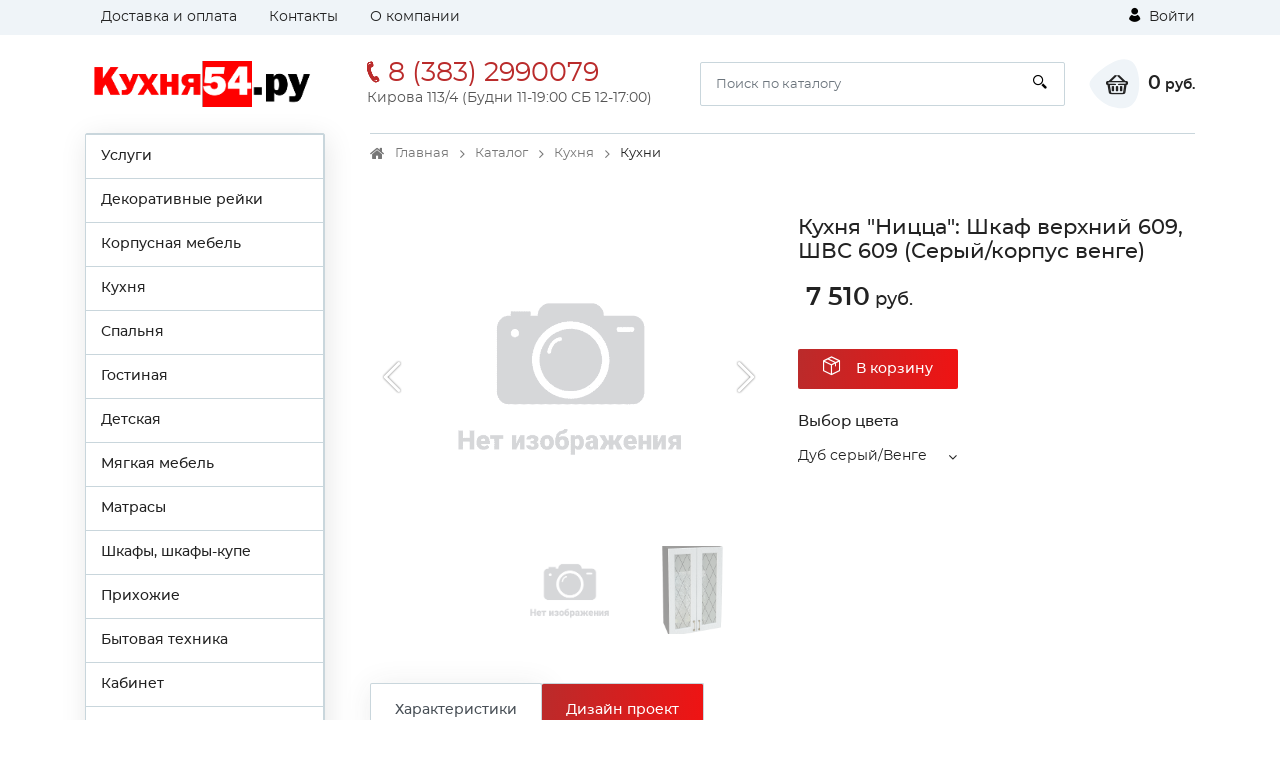

--- FILE ---
content_type: text/html; charset=utf-8
request_url: https://kuhnya54.ru/catalog/kukhni/kuxnya_niczcza_shkaf_verxnij_609_shvs_609_seryjkorpus_venge/
body_size: 19937
content:
<!DOCTYPE html><html lang="ru"><head>
  <meta charset="utf-8">
  <title>Интернет-магазин КУХНЯ54.РУ - купить кухню в Новосибирске недорого</title>
  <base href="/">
  <meta name="viewport" content="width=device-width, initial-scale=1">
  <link rel="icon" id="appIcon" type="image/x-icon" href="https://cdn1.hosting.ue0.ru/45623e80-90ce-4ea8-9029-76289020be85.jpeg?quality=100">
  <link rel="canonical" href="https://kuhnya54.ru/catalog/kukhni/kuxnya_niczcza_shkaf_verxnij_609_shvs_609_seryjkorpus_venge/">

<style>@font-face{font-family:'icomoon';src:url('icomoon.1d458487235ea4062c53.eot?lwbozq');src:url('icomoon.1d458487235ea4062c53.eot?lwbozq#iefix') format('embedded-opentype'),
    url('icomoon.900db4f2b5886cd69627.ttf?lwbozq') format('truetype'),
    url('icomoon.057ae8b2437da41e6b41.woff?lwbozq') format('woff'),
    url('icomoon.cd1f491840218277de86.svg?lwbozq#icomoon') format('svg');font-weight:normal;font-style:normal;font-display:block;}[class^="icon-"]{font-family:'icomoon' !important;speak:never;font-style:normal;font-weight:normal;font-feature-settings:normal;font-variant:normal;text-transform:none;line-height:1;-webkit-font-smoothing:antialiased;-moz-osx-font-smoothing:grayscale;}.icon-header-authorization-icon .path1:before{content:"\e902";color:rgb(255, 255, 255);}.icon-header-authorization-icon .path2:before{content:"\e903";margin-left:-0.8125em;color:rgb(0, 0, 0);}.icon-header-cart-icon .path1:before{content:"\e904";color:rgb(34, 34, 34);}.icon-header-cart-icon .path2:before{content:"\e905";margin-left:-1.099609375em;color:inherit;}.icon-header-phone-icon:before{content:"\e908";}.icon-header-search-icon:before{content:"\e909";}.icon-product-order-button-icon:before{content:"\e90b";color:#fff;}html{box-sizing:border-box;-ms-overflow-style:scrollbar;}*,::after,::before{box-sizing:inherit;}.container{width:100%;padding-right:15px;padding-left:15px;margin-right:auto;margin-left:auto;}@media (min-width:576px){.container{max-width:540px;}}@media (min-width:768px){.container{max-width:720px;}}@media (min-width:992px){.container{max-width:960px;}}@media (min-width:1200px){.container{max-width:1140px;}}.row{display:flex;flex-wrap:wrap;margin-right:-15px;margin-left:-15px;}.col-12,.col-4,.col-6,.col-lg-4,.col-lg-5,.col-lg-7,.col-lg-8,.col-md-3,.col-md-6,.col-sm-3,.col-sm-6,.col-xl-3,.col-xl-9{position:relative;width:100%;min-height:1px;padding-right:15px;padding-left:15px;}.col-4{flex:0 0 33.333333%;max-width:33.333333%;}.col-6{flex:0 0 50%;max-width:50%;}.col-12{flex:0 0 100%;max-width:100%;}@media (min-width:576px){.col-sm-3{flex:0 0 25%;max-width:25%;}.col-sm-6{flex:0 0 50%;max-width:50%;}}@media (min-width:768px){.col-md-3{flex:0 0 25%;max-width:25%;}.col-md-6{flex:0 0 50%;max-width:50%;}}@media (min-width:992px){.col-lg-4{flex:0 0 33.333333%;max-width:33.333333%;}.col-lg-5{flex:0 0 41.666667%;max-width:41.666667%;}.col-lg-7{flex:0 0 58.333333%;max-width:58.333333%;}.col-lg-8{flex:0 0 66.666667%;max-width:66.666667%;}}@media (min-width:1200px){.col-xl-3{flex:0 0 25%;max-width:25%;}.col-xl-9{flex:0 0 75%;max-width:75%;}}.d-none{display:none!important;}.d-block{display:block!important;}.d-flex{display:flex!important;}@media (min-width:768px){.d-md-block{display:block!important;}}@media (min-width:992px){.d-lg-none{display:none!important;}.d-lg-block{display:block!important;}.d-lg-flex{display:flex!important;}}@media (min-width:1200px){.d-xl-block{display:block!important;}}.flex-wrap{flex-wrap:wrap!important;}.flex-grow-1{flex-grow:1!important;}.justify-content-center{justify-content:center!important;}.justify-content-between{justify-content:space-between!important;}.align-items-center{align-items:center!important;}@media (min-width:992px){.flex-lg-nowrap{flex-wrap:nowrap!important;}.justify-content-lg-start{justify-content:flex-start!important;}.justify-content-lg-end{justify-content:flex-end!important;}}:root{--blue:#007bff;--indigo:#6610f2;--purple:#6f42c1;--pink:#e83e8c;--red:#dc3545;--orange:#fd7e14;--yellow:#ffc107;--green:#28a745;--teal:#20c997;--cyan:#17a2b8;--white:#fff;--gray:#6c757d;--gray-dark:#343a40;--primary:#007bff;--secondary:#6c757d;--success:#28a745;--info:#17a2b8;--warning:#ffc107;--danger:#dc3545;--light:#f8f9fa;--dark:#343a40;--breakpoint-xs:0;--breakpoint-sm:576px;--breakpoint-md:768px;--breakpoint-lg:992px;--breakpoint-xl:1200px;--font-family-sans-serif:-apple-system,BlinkMacSystemFont,"Segoe UI",Roboto,"Helvetica Neue",Arial,sans-serif,"Apple Color Emoji","Segoe UI Emoji","Segoe UI Symbol","Noto Color Emoji";--font-family-monospace:SFMono-Regular,Menlo,Monaco,Consolas,"Liberation Mono","Courier New",monospace;}*,::after,::before{box-sizing:border-box;}html{font-family:sans-serif;line-height:1.15;-webkit-text-size-adjust:100%;-ms-text-size-adjust:100%;-ms-overflow-style:scrollbar;-webkit-tap-highlight-color:transparent;}aside,footer,header,main,section{display:block;}body{margin:0;font-family:-apple-system,BlinkMacSystemFont,"Segoe UI",Roboto,"Helvetica Neue",Arial,sans-serif,"Apple Color Emoji","Segoe UI Emoji","Segoe UI Symbol","Noto Color Emoji";font-size:1rem;font-weight:400;line-height:1.5;color:#212529;text-align:left;background-color:#fff;}hr{box-sizing:content-box;height:0;overflow:visible;}h1,h3,h4{margin-top:0;margin-bottom:.5rem;}p{margin-top:0;margin-bottom:1rem;}ol,ul{margin-top:0;margin-bottom:1rem;}ul ul{margin-bottom:0;}strong{font-weight:bolder;}sup{position:relative;font-size:75%;line-height:0;vertical-align:baseline;}sup{top:-.5em;}a{color:#007bff;text-decoration:none;background-color:transparent;-webkit-text-decoration-skip:objects;}a:hover{color:#0056b3;text-decoration:underline;}a:not([href]):not([tabindex]){color:inherit;text-decoration:none;}a:not([href]):not([tabindex]):focus,a:not([href]):not([tabindex]):hover{color:inherit;text-decoration:none;}a:not([href]):not([tabindex]):focus{outline:0;}img{vertical-align:middle;border-style:none;}svg{overflow:hidden;vertical-align:middle;}label{display:inline-block;margin-bottom:.5rem;}button{border-radius:0;}button:focus{outline:1px dotted;outline:5px auto -webkit-focus-ring-color;}button,input,textarea{margin:0;font-family:inherit;font-size:inherit;line-height:inherit;}button,input{overflow:visible;}button{text-transform:none;}button,html [type=button]{-webkit-appearance:button;}[type=button]::-moz-focus-inner,button::-moz-focus-inner{padding:0;border-style:none;}input[type=radio]{box-sizing:border-box;padding:0;}textarea{overflow:auto;resize:vertical;}[hidden]{display:none!important;}h1,h3,h4{margin-bottom:.5rem;font-family:inherit;font-weight:500;line-height:1.2;color:inherit;}h1{font-size:2.5rem;}h3{font-size:1.75rem;}h4{font-size:1.5rem;}hr{margin-top:1rem;margin-bottom:1rem;border:0;border-top:1px solid rgba(0,0,0,.1);}.list-inline{padding-left:0;list-style:none;}.list-inline-item{display:inline-block;}.list-inline-item:not(:last-child){margin-right:.5rem;}.container{width:100%;padding-right:15px;padding-left:15px;margin-right:auto;margin-left:auto;}@media (min-width:576px){.container{max-width:540px;}}@media (min-width:768px){.container{max-width:720px;}}@media (min-width:992px){.container{max-width:960px;}}@media (min-width:1200px){.container{max-width:1140px;}}.row{display:flex;flex-wrap:wrap;margin-right:-15px;margin-left:-15px;}.col-12,.col-4,.col-6,.col-lg-4,.col-lg-5,.col-lg-7,.col-lg-8,.col-md-3,.col-md-6,.col-sm-3,.col-sm-6,.col-xl-3,.col-xl-9{position:relative;width:100%;min-height:1px;padding-right:15px;padding-left:15px;}.col-4{flex:0 0 33.333333%;max-width:33.333333%;}.col-6{flex:0 0 50%;max-width:50%;}.col-12{flex:0 0 100%;max-width:100%;}@media (min-width:576px){.col-sm-3{flex:0 0 25%;max-width:25%;}.col-sm-6{flex:0 0 50%;max-width:50%;}}@media (min-width:768px){.col-md-3{flex:0 0 25%;max-width:25%;}.col-md-6{flex:0 0 50%;max-width:50%;}}@media (min-width:992px){.col-lg-4{flex:0 0 33.333333%;max-width:33.333333%;}.col-lg-5{flex:0 0 41.666667%;max-width:41.666667%;}.col-lg-7{flex:0 0 58.333333%;max-width:58.333333%;}.col-lg-8{flex:0 0 66.666667%;max-width:66.666667%;}}@media (min-width:1200px){.col-xl-3{flex:0 0 25%;max-width:25%;}.col-xl-9{flex:0 0 75%;max-width:75%;}}.form-control{display:block;width:100%;height:calc(2.25rem + 2px);padding:.375rem .75rem;font-size:1rem;line-height:1.5;color:#495057;background-color:#fff;background-clip:padding-box;border:1px solid #ced4da;border-radius:.25rem;transition:border-color .15s ease-in-out,box-shadow .15s ease-in-out;}@media screen and (prefers-reduced-motion:reduce){.form-control{transition:none;}}.form-control::-ms-expand{background-color:transparent;border:0;}.form-control:focus{color:#495057;background-color:#fff;border-color:#80bdff;outline:0;box-shadow:0 0 0 .2rem rgba(0,123,255,.25);}.form-control::placeholder{color:#6c757d;opacity:1;}.form-control:disabled{background-color:#e9ecef;opacity:1;}textarea.form-control{height:auto;}.form-group{margin-bottom:1rem;}.btn{display:inline-block;font-weight:400;text-align:center;white-space:nowrap;vertical-align:middle;-webkit-user-select:none;user-select:none;border:1px solid transparent;padding:.375rem .75rem;font-size:1rem;line-height:1.5;border-radius:.25rem;transition:color .15s ease-in-out,background-color .15s ease-in-out,border-color .15s ease-in-out,box-shadow .15s ease-in-out;}@media screen and (prefers-reduced-motion:reduce){.btn{transition:none;}}.btn:focus,.btn:hover{text-decoration:none;}.btn:focus{outline:0;box-shadow:0 0 0 .2rem rgba(0,123,255,.25);}.btn:disabled{opacity:.65;}.btn:not(:disabled):not(.disabled){cursor:pointer;}.collapse:not(.show){display:none;}.dropdown{position:relative;}.dropdown-menu{position:absolute;top:100%;left:0;z-index:1000;display:none;float:left;min-width:10rem;padding:.5rem 0;margin:.125rem 0 0;font-size:1rem;color:#212529;text-align:left;list-style:none;background-color:#fff;background-clip:padding-box;border:1px solid rgba(0,0,0,.15);border-radius:.25rem;}.dropdown-item{display:block;width:100%;padding:.25rem 1.5rem;clear:both;font-weight:400;color:#212529;text-align:inherit;white-space:nowrap;background-color:transparent;border:0;}.dropdown-item:focus,.dropdown-item:hover{color:#16181b;text-decoration:none;background-color:#f8f9fa;}.dropdown-item:active{color:#fff;text-decoration:none;background-color:#007bff;}.dropdown-item:disabled{color:#6c757d;background-color:transparent;}.nav{display:flex;flex-wrap:wrap;padding-left:0;margin-bottom:0;list-style:none;}.nav-link{display:block;padding:.5rem 1rem;}.nav-link:focus,.nav-link:hover{text-decoration:none;}.nav-tabs{border-bottom:1px solid #dee2e6;}.nav-tabs .nav-item{margin-bottom:-1px;}.nav-tabs .nav-link{border:1px solid transparent;border-top-left-radius:.25rem;border-top-right-radius:.25rem;}.nav-tabs .nav-link:focus,.nav-tabs .nav-link:hover{border-color:#e9ecef #e9ecef #dee2e6;}.nav-tabs .nav-link.active{color:#495057;background-color:#fff;border-color:#dee2e6 #dee2e6 #fff;}.tab-content>.tab-pane{display:none;}.tab-content>.active{display:block;}.navbar-toggler{padding:.25rem .75rem;font-size:1.25rem;line-height:1;background-color:transparent;border:1px solid transparent;border-radius:.25rem;}.navbar-toggler:focus,.navbar-toggler:hover{text-decoration:none;}.navbar-toggler:not(:disabled):not(.disabled){cursor:pointer;}.card-header{padding:.75rem 1.25rem;margin-bottom:0;background-color:rgba(0,0,0,.03);border-bottom:1px solid rgba(0,0,0,.125);}.card-header:first-child{border-radius:calc(.25rem - 1px) calc(.25rem - 1px) 0 0;}.breadcrumb{display:flex;flex-wrap:wrap;padding:.75rem 1rem;margin-bottom:1rem;list-style:none;background-color:#e9ecef;border-radius:.25rem;}.breadcrumb-item+.breadcrumb-item{padding-left:.5rem;}.breadcrumb-item+.breadcrumb-item::before{display:inline-block;padding-right:.5rem;color:#6c757d;content:"/";}.breadcrumb-item+.breadcrumb-item:hover::before{text-decoration:underline;}.breadcrumb-item+.breadcrumb-item:hover::before{text-decoration:none;}.breadcrumb-item.active{color:#6c757d;}.alert{position:relative;padding:.75rem 1.25rem;margin-bottom:1rem;border:1px solid transparent;border-radius:.25rem;}.alert-danger{color:#721c24;background-color:#f8d7da;border-color:#f5c6cb;}.border-top{border-top:1px solid #dee2e6!important;}.d-none{display:none!important;}.d-block{display:block!important;}.d-flex{display:flex!important;}@media (min-width:768px){.d-md-block{display:block!important;}}@media (min-width:992px){.d-lg-none{display:none!important;}.d-lg-block{display:block!important;}.d-lg-flex{display:flex!important;}}@media (min-width:1200px){.d-xl-block{display:block!important;}}.flex-wrap{flex-wrap:wrap!important;}.flex-grow-1{flex-grow:1!important;}.justify-content-center{justify-content:center!important;}.justify-content-between{justify-content:space-between!important;}.align-items-center{align-items:center!important;}@media (min-width:992px){.flex-lg-nowrap{flex-wrap:nowrap!important;}.justify-content-lg-start{justify-content:flex-start!important;}.justify-content-lg-end{justify-content:flex-end!important;}}.m-0{margin:0!important;}.mb-0{margin-bottom:0!important;}.ml-1{margin-left:.25rem!important;}.mt-2,.my-2{margin-top:.5rem!important;}.mr-2,.mx-2{margin-right:.5rem!important;}.mb-2,.my-2{margin-bottom:.5rem!important;}.ml-2,.mx-2{margin-left:.5rem!important;}.my-3{margin-top:1rem!important;}.mr-3,.mx-3{margin-right:1rem!important;}.mb-3,.my-3{margin-bottom:1rem!important;}.mx-3{margin-left:1rem!important;}.mt-4,.my-4{margin-top:1.5rem!important;}.mb-4,.my-4{margin-bottom:1.5rem!important;}.p-0{padding:0!important;}.py-2{padding-top:.5rem!important;}.py-2{padding-bottom:.5rem!important;}.p-3{padding:1rem!important;}.py-3{padding-top:1rem!important;}.py-3{padding-bottom:1rem!important;}.py-4{padding-top:1.5rem!important;}.pr-4{padding-right:1.5rem!important;}.py-4{padding-bottom:1.5rem!important;}.mr-auto{margin-right:auto!important;}.ml-auto{margin-left:auto!important;}@media (min-width:576px){.mr-sm-0{margin-right:0!important;}.mr-sm-2{margin-right:.5rem!important;}.mt-sm-3{margin-top:1rem!important;}.mr-sm-3{margin-right:1rem!important;}.ml-sm-4{margin-left:1.5rem!important;}.mt-sm-5{margin-top:3rem!important;}.mb-sm-5{margin-bottom:3rem!important;}}@media (min-width:768px){.mr-md-5{margin-right:3rem!important;}}@media (min-width:992px){.mb-lg-0{margin-bottom:0!important;}.mb-lg-3{margin-bottom:1rem!important;}.py-lg-4{padding-top:1.5rem!important;}.py-lg-4{padding-bottom:1.5rem!important;}}@media (min-width:1200px){.mb-xl-4{margin-bottom:1.5rem!important;}}.text-nowrap{white-space:nowrap!important;}.text-center{text-align:center!important;}@media (min-width:992px){.text-lg-left{text-align:left!important;}.text-lg-right{text-align:right!important;}}@media print{*,::after,::before{text-shadow:none!important;box-shadow:none!important;}a:not(.btn){text-decoration:underline;}img{page-break-inside:avoid;}h3,p{orphans:3;widows:3;}h3{page-break-after:avoid;}@page {size:a3;}body{min-width:992px!important;}.container{min-width:992px!important;}}*,::after,::before{box-sizing:border-box;}html{font-family:sans-serif;line-height:1.15;-webkit-text-size-adjust:100%;-ms-text-size-adjust:100%;-ms-overflow-style:scrollbar;-webkit-tap-highlight-color:transparent;}aside,footer,header,main,section{display:block;}body{margin:0;font-family:-apple-system,BlinkMacSystemFont,"Segoe UI",Roboto,"Helvetica Neue",Arial,sans-serif,"Apple Color Emoji","Segoe UI Emoji","Segoe UI Symbol","Noto Color Emoji";font-size:1rem;font-weight:400;line-height:1.5;color:#212529;text-align:left;background-color:#fff;}hr{box-sizing:content-box;height:0;overflow:visible;}h1,h3,h4{margin-top:0;margin-bottom:.5rem;}p{margin-top:0;margin-bottom:1rem;}ol,ul{margin-top:0;margin-bottom:1rem;}ul ul{margin-bottom:0;}strong{font-weight:bolder;}sup{position:relative;font-size:75%;line-height:0;vertical-align:baseline;}sup{top:-.5em;}a{color:#007bff;text-decoration:none;background-color:transparent;-webkit-text-decoration-skip:objects;}a:hover{color:#0056b3;text-decoration:underline;}a:not([href]):not([tabindex]){color:inherit;text-decoration:none;}a:not([href]):not([tabindex]):focus,a:not([href]):not([tabindex]):hover{color:inherit;text-decoration:none;}a:not([href]):not([tabindex]):focus{outline:0;}img{vertical-align:middle;border-style:none;}svg{overflow:hidden;vertical-align:middle;}label{display:inline-block;margin-bottom:.5rem;}button{border-radius:0;}button:focus{outline:1px dotted;outline:5px auto -webkit-focus-ring-color;}button,input,textarea{margin:0;font-family:inherit;font-size:inherit;line-height:inherit;}button,input{overflow:visible;}button{text-transform:none;}button,html [type=button]{-webkit-appearance:button;}[type=button]::-moz-focus-inner,button::-moz-focus-inner{padding:0;border-style:none;}input[type=radio]{box-sizing:border-box;padding:0;}textarea{overflow:auto;resize:vertical;}[hidden]{display:none!important;}.fa{display:inline-block;font:normal normal normal 14px/1 FontAwesome;font-size:inherit;text-rendering:auto;-webkit-font-smoothing:antialiased;-moz-osx-font-smoothing:grayscale;}.fa-twitter:before{content:"\f099";}.fa-facebook:before{content:"\f09a";}.fa-angle-left:before{content:"\f104";}.fa-youtube:before{content:"\f167";}.fa-instagram:before{content:"\f16d";}.fa-vk:before{content:"\f189";}.fa-odnoklassniki:before{content:"\f263";}@font-face{font-family:Montserrat-Regular;src:url('Montserrat-Regular.6e88163a60009e4c3208.eot');src:url('Montserrat-Regular.6e88163a60009e4c3208.eot?#iefix') format('embedded-opentype'), url('Montserrat-Regular.b30ddcf50a115d3aa67f.woff') format('woff'), url('Montserrat-Regular.087334ca601e288c996e.ttf') format('truetype'), url('Montserrat-Regular.eda69b67b26429ba6140.svg') format('svg');font-weight:inherit;font-style:normal;}@font-face{font-family:Montserrat-Medium;src:url('Montserrat-Medium.6e46e54301cb0faf1eeb.eot');src:url('Montserrat-Medium.6e46e54301cb0faf1eeb.eot?#iefix') format('embedded-opentype'), url('Montserrat-Medium.ece0de02b2ecfd6543ed.woff') format('woff'), url('Montserrat-Medium.8a192d248fca1175abd8.ttf') format('truetype'), url('Montserrat-Medium.99e4f0a9d6cbee26f464.svg') format('svg');font-weight:inherit;font-style:normal;}@font-face{font-family:Montserrat-SemiBold;src:url('Montserrat-SemiBold.07b2fcc35b728905000a.eot');src:url('Montserrat-SemiBold.07b2fcc35b728905000a.eot?#iefix') format('embedded-opentype'), url('Montserrat-SemiBold.7ffdcf08d459625cdb13.woff') format('woff'), url('Montserrat-SemiBold.bb9c13378f11c7e56322.ttf') format('truetype'), url('Montserrat-SemiBold.2c55209ca0e3c13dd49f.svg') format('svg');font-weight:inherit;font-style:normal;}*:focus,button:focus{outline:none;}.btn{background:#ccc;}sup{top:0;}.txt_lgrey{color:#555;}.form-group{margin-bottom:1.4rem;}.size14{font-size:14px;}img{max-width:100%;}.bigger{font-size:135%;}.text_sm{font-size:13px;line-height:1.3em;}strong{font-family:Montserrat-SemiBold;}.list_inline{display:flex;padding-left:0;flex-wrap:wrap;list-style-type:none;}.list_inline li{margin:5px;}.list_inline li:first-child{margin-left:0;}.list_inline li:last-child{margin-right:0;}.social_network{width:34px;height:34px;display:block;display:flex;font-size:18px;align-items:center;justify-content:center;color:#FFF;background:#c9d6dc;border-radius:100%;}.social_network:hover{color:#fff;box-shadow:0px 0px 8px rgba(0, 0, 0, 0.2);}.authorization{display:flex;white-space:nowrap;}.authorization .icon-header-authorization-icon{margin-right:5px;}.dropdown_scroll{max-height:200px;}main{padding-bottom:2rem;}body{font-family:Montserrat-Regular, Arial, sans-serif;font-size:14px;color:#222;font-weight:400;line-height:1.4em;}a{color:inherit;}a:hover{color:#3b59a5;text-decoration:none;}.header_top{background:#eff4f8;}.page{padding-bottom:438px;position:relative;min-height:100vh;}footer{background-image:linear-gradient(-90deg, #fff 0%, #f7fafc 70%, #eff4f8 100%);position:absolute;bottom:0;width:100%;height:438px;background-color:#f5f5f5;}h1{font-size:1.3rem;margin:1rem 0 1.8rem;font-family:Montserrat-Medium;}h3{font-family:Montserrat-Medium;font-size:1.1em;margin:1rem 0;}h4{font-size:1rem;margin:1rem 0 1.5rem 0;}.title{font-size:1em;font-family:Montserrat-Medium;margin:0.8rem 0;}.link{color:#3b59a5;transition:0.3s;}.btn{border-radius:2px;border:none;}.btn_custom{display:inline-block;transition:0.3s;border-radius:2px;}.btn_md{height:40px;line-height:40px;font-family:Montserrat-Medium;font-size:14px;}.btn_red{padding:0 25px;color:#FFF;}.btn_red:hover{color:#FFF;}.breadcrumb{background:none;padding:10px 0;border-radius:0;margin-bottom:2.2rem;border-top:1px solid #c9d6dc;}.breadcrumb li{display:block;padding-right:18px;padding-left:25px;font-size:13px;color:#222;position:relative;}.breadcrumb li a{color:#777;position:relative;transition:0.3s;}.breadcrumb li a:hover{color:#222;}.breadcrumb li:first-child:before{font:normal normal normal 14px/1 FontAwesome;content:"\f015";position:absolute;top:2px;left:0;display:block;color:#777;font-size:120%;}.breadcrumb-item.active{color:#222;}.breadcrumb-item + .breadcrumb-item::before{display:none;}.breadcrumb-item:after{font:normal normal normal 14px/1 FontAwesome;content:"\f105";color:#777;position:absolute;right:2px;top:3px;bottom:0;}.breadcrumb-item:last-child:after{display:none;}label sup.bigger{top:-0.1em;}.dropdown__title{display:inline-block;padding-right:32px;cursor:pointer;position:relative;}.dropdown__title:before{content:'';display:block;width:11px;height:15px;font-size:15px;font:normal normal normal 14px/1 FontAwesome;content:"\f107";position:absolute;right:0;top:50%;transform:translate(0, -50%);}.contact_phone{font-size:22px;display:block;transition:0.3s;margin-bottom:5px;}.contact_phone .bigger{font-size:27px;}.contact_time{color:#555;}.form-control{border:1px solid #c9d6dc;border-radius:2px;font-size:13px;padding:5px 15px;}.form-control:focus{border-color:#a7b4ba;outline:none;box-shadow:none;box-shadow:2px 4px 30px 0 rgba(55, 55, 55, 0.1);}.form-control.dark{background:#eff4f8;}input.form-control{height:44px;}.list_TwoCol{column-count:2;list-style-type:none;padding:0;margin:0;}.list_TwoCol li{width:100%;display:block;margin-bottom:10px;}.search_form{position:relative;flex-grow:1;}.search_form .form-control{padding-right:50px;}.search_form .search_btn{position:absolute;top:0;right:0;height:100%;background:none;border:none;width:50px;}.logo{width:220px;min-width:220px;}.header_cart{display:flex;align-items:center;}.header_cart__icon{width:51px;height:50px;position:relative;display:flex;font-size:1.2rem;padding-left:5px;align-items:center;justify-content:center;background:url('cart_bg.9b958768a53b82313908.svg') no-repeat;}.header_cart__txt{font-family:Montserrat-SemiBold;}.navbar-toggler{padding:0;}.navbar-toggler span{width:30px;height:3px;display:block;margin:5px 0;background:#222;}.offcanvas-header{display:none;}.side_menu ul{list-style-type:none;margin:0;padding:0;border:1px solid #c9d6dc;border-radius:2px;box-shadow:2px 5px 28px 0px rgba(0, 0, 0, 0.1);}.side_menu li{position:relative;background-color:#fff;border:1px solid #c9d6dc;border-left:none;border-bottom:none;transition:0.3s;}.side_menu li:last-child{border-bottom:1px solid #c9d6dc;}.side_menu li a{display:block;padding:12px 25px;}.side_menu li .side_menu__link{padding:12px 45px;font-family:Montserrat-Medium;}.side_menu li:hover{background:#eff4f8;}.side_menu__sub{display:none;width:245px;position:absolute;left:calc(100%);top:-1px;z-index:10001;padding-left:5px !important;}.current_price{font-family:Montserrat-Medium;white-space:nowrap;font-size:1.1em;}.current_price .bigger{font-family:Montserrat-SemiBold;font-size:135%;}.specifications{list-style-type:none;display:inline-block;width:100%;padding:0;}.specifications li{float:left;width:50%;margin:10px 0;}.specifications_item{display:flex;flex-wrap:wrap;align-items:flex-end;width:100%;}.specifications_name{display:flex;width:50%;font-family:Montserrat-Medium;}.specifications_separator{flex-grow:1;background-image:linear-gradient(to right, #c9d6dc 33%, transparent 0%);background-size:6px 2px;background-repeat:repeat-x;background-position:left bottom 2px;margin:0 15px;}.specifications_value{flex-grow:1;max-width:50%;color:#555;}.specifications_value .item{position:relative;}.product_details h1{margin:0.5rem 0 1.5rem;}.product_details .current_price{font-size:1.3em;}.nav-tabs.tabs_custom1{border-bottom:1px solid #c9d6dc;}.nav-tabs.tabs_custom1 li{margin-bottom:0;}.nav-tabs.tabs_custom1 .nav-link{display:block;padding:17px 24px;background-color:#eff4f8;border:1px solid #c9d6dc;border-left:none;border-bottom:none;font-family:Montserrat-Medium;border-radius:2px;transition:0.3s;}.nav-tabs.tabs_custom1 .nav-link:hover{background:#FFF;color:initial;}.nav-tabs.tabs_custom1 .nav-link.active{background:#FFF;webkit-box-shadow:2px 4px 30px 0 rgba(55, 55, 55, 0.1);box-shadow:2px 4px 30px 0 rgba(55, 55, 55, 0.1);}.nav-tabs.tabs_custom1 li:first-child .nav-link{border-left:1px solid #c9d6dc;border-top-left-radius:2px;}.mobile_tabscollapse .nav-tabs{display:none;}.mobile_tabscollapse .collapse_trigger{width:100%;border:none;text-align:left;background:#fff;position:relative;}.mobile_tabscollapse .collapse_trigger:after{font:normal normal normal 14px/1 FontAwesome;content:"\f106";position:absolute;right:15px;top:0;bottom:0;height:18px;font-size:18px;margin:auto;}.mobile_tabscollapse .collapse_trigger.collapsed:after{font:normal normal normal 14px/1 FontAwesome;content:"\f107";font-size:18px;}.radio_type{position:relative;text-align:center;}.radio_type input[type="radio"]{display:block;margin:auto;}@media (min-width: 992px){header .authorization{flex:1;display:flex;min-width:-webkit-min-content;}header .authorization{justify-content:flex-end;}.side_menu li:hover > .side_menu__sub{display:block;}.side_menu__sub .side_menu__item .side_menu__link{padding-left:25px;}}@media (min-width: 992px){.mobile_tabscollapse .nav-tabs{display:flex;}.mobile_tabscollapse .card-header{display:none;}.mobile_tabscollapse .tab-pane > .collapse{display:block;}}@media screen and (max-width: 1200px){footer{height:505px;}.page{padding-bottom:505px;}}@media (max-width: 991px){.mobile_tabscollapse .tab-content > .tab-pane{display:block !important;opacity:1;}.mobile_tabscollapse .tab-content > .tab-pane .collapse{border-bottom:1px solid #c9d6dc;}footer{height:520px;}.page{padding-bottom:520px;}header .authorization{margin-left:auto;}.mobile_tabscollapse .collapse_trigger{background:#eff4f8;}.mobile_tabscollapse .collapse_trigger.collapsed{background:#FFF;}.breadcrumb{border-top:none;padding-top:0;}.header_main__bottom{background:#eff4f8;padding:5px 15px;margin-top:15px;margin-left:-15px;margin-right:-15px;position:relative;flex:0 0 100%;}.mobile_tabscollapse .card-header{border:none;}.mobile_tabscollapse .collapse{display:block !important;height:0px;overflow:hidden;}.mobile-offcanvas{visibility:hidden;transform:translateX(-100%);border-radius:0;display:block;position:fixed;top:0;left:0;height:100%;z-index:1200;width:80%;max-width:500px;overflow-y:scroll;overflow-x:hidden;background:#eff4f8;transition:visibility 0.2s ease-in-out, transform 0.2s ease-in-out;}.offcanvas-header{display:block;background:#eff4f8;}.offcanvas-header .back_btn{border:none;background:none;}.side_menu__sub{position:static;width:100%;padding-left:0 !important;box-shadow:none;}.side_menu li a{padding-left:42px;}}@media screen and (max-width: 768px){.specifications li{width:100%;}header .logo{max-width:180px;min-width:0;display:block;}.contact_phone{font-size:16px;margin-bottom:0;}.contact_phone .bigger{font-size:20px;}}@media screen and (max-width: 579px){.footer_bottom{font-size:12px;}header .logo{width:135px;}.contact_phone{font-size:13px;}.contact_phone .icon-header-phone-icon{display:none;}.contact_phone .bigger{font-size:15px;}.mobile_tabscollapse{margin-left:-15px;margin-right:-15px;}.header_cart__icon{width:35px;justify-content:flex-end;}.header_cart__txt{display:none;}h1{font-size:1.1rem;}.breadcrumb{margin-bottom:1.2rem;}}@media screen and (max-width: 359px){.navbar-toggler span{width:20px;}header .logo{width:120px;}}body{scroll-behavior:smooth;}</style><link rel="stylesheet" href="styles.c08b59a35e4a969c7094.css" media="print" onload="this.media='all'"><noscript><link rel="stylesheet" href="styles.c08b59a35e4a969c7094.css"></noscript><style ng-transition="serverApp"></style><style ng-transition="serverApp">.nav-link-white[_ngcontent-sc95]{color:#fff}  .g-item-template{cursor:pointer}.tab-pane[_ngcontent-sc95]   button[_ngcontent-sc95]{cursor:pointer}</style><style ng-transition="serverApp">.side_menu[_ngcontent-sc16]   li[_ngcontent-sc16]   .side_menu__link[_ngcontent-sc16]{padding:12px 15px}.isChild[_ngcontent-sc16]{padding-left:20px}.hidden[_ngcontent-sc16]{display:none!important}.side_menu__link[_ngcontent-sc16]{cursor:pointer}.side_menu_mobileSpan[_ngcontent-sc16], .side_menu_mobileSpanToggle[_ngcontent-sc16], .visibleMobile[_ngcontent-sc16]{display:none}@media (max-width:992px){.mobileMenuLink[_ngcontent-sc16]{padding:0!important}.mobileMenuLink[_ngcontent-sc16]   .side_menu_mobileSpan[_ngcontent-sc16]{padding:12px 15px}.side_menu[_ngcontent-sc16]   ul[_ngcontent-sc16]{border:none!important;box-shadow:unset!important}.side_menu[_ngcontent-sc16]   li[_ngcontent-sc16]:last-child{border-bottom:unset!important}.visibleMobile[_ngcontent-sc16]{display:block}.isChild[_ngcontent-sc16]   .side_menu__link[_ngcontent-sc16]:before{content:"— "}.side_menu_mobileSpan[_ngcontent-sc16]{display:inline-block;width:70%;cursor:pointer}.side_menu_mobileSpanToggle[_ngcontent-sc16]{display:inline-block;float:right;width:50px;height:40px;cursor:pointer}.has_child_link[_ngcontent-sc16]{position:relative}#main_menu[_ngcontent-sc16]   li[_ngcontent-sc16]   a.active[_ngcontent-sc16]:after{transform:rotate(90deg)}.has_child_link[_ngcontent-sc16]:after{opacity:1!important;pointer-events:none;content:"";position:absolute;width:9px;height:9px;right:20px;top:0;bottom:0;margin:auto;background:url(side-menu-arrow.ec14601a6fc44dfd6f32.svg) no-repeat}.visibleDesktop[_ngcontent-sc16]{display:none}}.has_child[_ngcontent-sc16]   a[_ngcontent-sc16]{position:relative}.has_child[_ngcontent-sc16]   a[_ngcontent-sc16]:after{content:"";position:absolute;width:9px;height:9px;right:20px;top:0;bottom:0;margin:auto;opacity:0;background:url(side-menu-arrow.ec14601a6fc44dfd6f32.svg) no-repeat}.has_child[_ngcontent-sc16]:hover > a[_ngcontent-sc16]:after{opacity:1}</style><style ng-transition="serverApp">.side_filter[_ngcontent-sc51]   .collapse_content[_ngcontent-sc51]{display:block}input[_ngcontent-sc51]::-webkit-inner-spin-button, input[_ngcontent-sc51]::-webkit-outer-spin-button{-webkit-appearance:none;margin:0}input[type=number][_ngcontent-sc51]{-moz-appearance:textfield}.checkbox_wrap[_ngcontent-sc51]   .m-0[_ngcontent-sc51], .checkmark[_ngcontent-sc51], input[type=checkbox][_ngcontent-sc51]{cursor:pointer}.resetFilterText[_ngcontent-sc51]{font-size:13px;line-height:20px;border-bottom:1px dashed #8b8b8b;color:#8b8b8b;cursor:pointer}</style><style ng-transition="serverApp">.submitText[_ngcontent-sc58]{font-size:20px;font-weight:600}</style></head>
<body>

  <app-root _nghost-sc118="" ng-version="12.0.2"><div _ngcontent-sc118="" class="page"><app-header _ngcontent-sc118="" _nghost-sc115=""><header _ngcontent-sc115=""><div _ngcontent-sc115="" class="header_top py-2"><div _ngcontent-sc115="" class="container"><div _ngcontent-sc115="" class="row"><div _ngcontent-sc115="" class="col-12"><div _ngcontent-sc115="" class="d-flex"><!----><ul _ngcontent-sc115="" class="list-inline ml-auto mb-0 d-none d-lg-block"><li _ngcontent-sc115="" class="list-inline-item mx-3"><a _ngcontent-sc115="" routerlink="/dostavka" href="/dostavka/">Доставка и оплата</a></li><!----><li _ngcontent-sc115="" class="list-inline-item mx-3"><a _ngcontent-sc115="" routerlink="/contact" href="/contact/">Контакты</a></li><!----><li _ngcontent-sc115="" class="list-inline-item mx-3"><a _ngcontent-sc115="" routerlink="/o_kompanii" href="/o_kompanii/">О компании</a></li><!----><!----></ul><div _ngcontent-sc115="" class="authorization"><a _ngcontent-sc115="" href="javascript:void(0)" data-target="enterModal" class="modal-trigger"><span _ngcontent-sc115="" class="icon-header-authorization-icon"><span _ngcontent-sc115="" class="path1"></span><span _ngcontent-sc115="" class="path2"></span></span> Войти </a><!----><!----><!----></div></div></div></div></div></div><div _ngcontent-sc115="" class="header_main py-3 py-lg-4"><div _ngcontent-sc115="" class="container"><div _ngcontent-sc115="" class="row"><div _ngcontent-sc115="" class="col-12"><div _ngcontent-sc115="" class="d-flex align-items-center flex-wrap flex-lg-nowrap"><div _ngcontent-sc115="" class="mr-md-5 mr-auto"><a _ngcontent-sc115="" href="#" class="logo"><img _ngcontent-sc115="" alt="" width="234" src="https://cdn1.hosting.ue0.ru/b20cb479-e033-4120-9d25-591c690f1529.png?quality=100"></a></div><div _ngcontent-sc115="" class="mr-md-5"><a _ngcontent-sc115="" class="contact_phone text-nowrap" href="tel:8 (383) 2990079"><span _ngcontent-sc115="" class="icon-header-phone-icon mr-2"></span><span _ngcontent-sc115="" class="bigger">8 (383) 2990079</span></a><p _ngcontent-sc115="" class="contact_time mb-0 d-none d-md-block"> Кирова 113/4 (Будни 11-19:00 СБ 12-17:00) </p></div><button _ngcontent-sc115="" onclick="toggleSideMenu()" type="button" class="navbar-toggler d-block d-lg-none ml-auto"><span _ngcontent-sc115=""></span><span _ngcontent-sc115=""></span><span _ngcontent-sc115=""></span></button><div _ngcontent-sc115="" class="d-flex flex-grow-1 header_main__bottom align-items-center"><div _ngcontent-sc115="" class="flex-grow-1"><form _ngcontent-sc115="" novalidate="" action="javascript:void(0);" class="search_form ng-untouched ng-pristine ng-valid"><input _ngcontent-sc115="" type="text" placeholder="Поиск по каталогу" name="q" class="form-control"><button _ngcontent-sc115="" type="button" class="search_btn"><span _ngcontent-sc115="" class="icon-header-search-icon"></span></button></form></div><div _ngcontent-sc115="" class="ml-sm-4 ml-2"><a _ngcontent-sc115="" routerlink="/order" class="header_cart" href="/order/"><div _ngcontent-sc115="" class="header_cart__icon mr-sm-2"><span _ngcontent-sc115="" class="icon-header-cart-icon"><span _ngcontent-sc115="" class="path1"></span><span _ngcontent-sc115="" class="path2"></span></span><!----></div><div _ngcontent-sc115="" class="header_cart__txt text-nowrap"><strong _ngcontent-sc115="" class="bigger">0</strong> руб. </div></a></div></div></div></div></div></div></div></header><app-location-popup _ngcontent-sc115="" _nghost-sc114=""><!----></app-location-popup><app-login-form _ngcontent-sc115="" _nghost-sc113=""><!----><app-forgot-password _ngcontent-sc113="" _nghost-sc112=""><!----></app-forgot-password></app-login-form><!----></app-header><main _ngcontent-sc118=""><router-outlet _ngcontent-sc118=""></router-outlet><app-good-page _nghost-sc95=""><section _ngcontent-sc95=""><div _ngcontent-sc95="" class="container"><div _ngcontent-sc95="" class="row"><div _ngcontent-sc95="" class="col-xl-3 col-lg-4 col-12"><app-left-layout _ngcontent-sc95="" _nghost-sc52=""><app-left-menu _ngcontent-sc52="" _nghost-sc16=""><div _ngcontent-sc16=""><aside _ngcontent-sc16="" style="width: 240px;"><div _ngcontent-sc16="" id="main_menu" class="side_menu mb-3 mobile-offcanvas"><div _ngcontent-sc16="" class="offcanvas-header p-3"><button _ngcontent-sc16="" onclick="closeSideMenu()" type="button" id="sideMenuCloseButton" aria-haspopup="true" aria-expanded="false" class="back_btn btn-close"><span _ngcontent-sc16="" class="mr-2"><i _ngcontent-sc16="" aria-hidden="true" class="fa fa-angle-left"></i></span>Назад</button></div><ul _ngcontent-sc16="" class="side_menu__list"><!----><li _ngcontent-sc16="" class="side_menu__item"><a _ngcontent-sc16="" onclick="" class="side_menu__link visibleMobile mobileMenuLink"><span _ngcontent-sc16="" class="side_menu_mobileSpan">Услуги</span><span _ngcontent-sc16="" onclick="sideMenuToggle(this)" class="side_menu_mobileSpanToggle">&nbsp;</span></a><!----><a _ngcontent-sc16="" onclick="" class="side_menu__link visibleDesktop" href="/catalog/uslugi/"> Услуги </a><!----><!----><!----></li><li _ngcontent-sc16="" class="side_menu__item"><a _ngcontent-sc16="" onclick="" class="side_menu__link visibleMobile mobileMenuLink"><span _ngcontent-sc16="" class="side_menu_mobileSpan">Декоративные рейки</span><span _ngcontent-sc16="" onclick="sideMenuToggle(this)" class="side_menu_mobileSpanToggle">&nbsp;</span></a><!----><a _ngcontent-sc16="" onclick="" class="side_menu__link visibleDesktop" href="/catalog/dekorativnye_rejki/"> Декоративные рейки </a><!----><!----><!----></li><li _ngcontent-sc16="" class="side_menu__item has_child"><a _ngcontent-sc16="" onclick="" class="side_menu__link visibleMobile mobileMenuLink has_child_link"><span _ngcontent-sc16="" class="side_menu_mobileSpan">Корпусная мебель</span><span _ngcontent-sc16="" onclick="sideMenuToggle(this)" class="side_menu_mobileSpanToggle">&nbsp;</span></a><!----><a _ngcontent-sc16="" onclick="" class="side_menu__link visibleDesktop has_child_link" href="/catalog/korpusnaya_mebel/"> Корпусная мебель </a><!----><!----><ul _ngcontent-sc16="" class="side_menu__sub"><li _ngcontent-sc16="" class="side_menu__item has_child isChild"><a _ngcontent-sc16="" onclick="" class="side_menu__link visibleMobile mobileMenuLink has_child_link"><span _ngcontent-sc16="" class="side_menu_mobileSpan">Мебель для сада и дачи</span><span _ngcontent-sc16="" onclick="sideMenuToggle(this)" class="side_menu_mobileSpanToggle">&nbsp;</span></a><!----><a _ngcontent-sc16="" onclick="" class="side_menu__link visibleDesktop has_child_link" href="/catalog/sadovaya_mebel/"> Мебель для сада и дачи </a><!----><!----><ul _ngcontent-sc16="" class="side_menu__sub"><li _ngcontent-sc16="" class="side_menu__item isChild"><a _ngcontent-sc16="" onclick="" class="side_menu__link visibleMobile mobileMenuLink"><span _ngcontent-sc16="" class="side_menu_mobileSpan">Тумбы для сада и дачи</span><span _ngcontent-sc16="" onclick="sideMenuToggle(this)" class="side_menu_mobileSpanToggle">&nbsp;</span></a><!----><a _ngcontent-sc16="" onclick="" class="side_menu__link visibleDesktop" href="/catalog/sadovye_tumby/"> Тумбы для сада и дачи </a><!----><!----><!----></li><li _ngcontent-sc16="" class="side_menu__item isChild"><a _ngcontent-sc16="" onclick="" class="side_menu__link visibleMobile mobileMenuLink"><span _ngcontent-sc16="" class="side_menu_mobileSpan">Шезлонги</span><span _ngcontent-sc16="" onclick="sideMenuToggle(this)" class="side_menu_mobileSpanToggle">&nbsp;</span></a><!----><a _ngcontent-sc16="" onclick="" class="side_menu__link visibleDesktop" href="/catalog/shezlongi/"> Шезлонги </a><!----><!----><!----></li><li _ngcontent-sc16="" class="side_menu__item isChild hidden"><a _ngcontent-sc16="" onclick="" class="side_menu__link visibleMobile mobileMenuLink"><span _ngcontent-sc16="" class="side_menu_mobileSpan">Кресла-качалки</span><span _ngcontent-sc16="" onclick="sideMenuToggle(this)" class="side_menu_mobileSpanToggle">&nbsp;</span></a><!----><a _ngcontent-sc16="" onclick="" class="side_menu__link visibleDesktop" href="/catalog/kreslakachalki/"> Кресла-качалки </a><!----><!----><!----></li><li _ngcontent-sc16="" class="side_menu__item isChild"><a _ngcontent-sc16="" onclick="" class="side_menu__link visibleMobile mobileMenuLink"><span _ngcontent-sc16="" class="side_menu_mobileSpan">Диваны и кресла для сада и дачи</span><span _ngcontent-sc16="" onclick="sideMenuToggle(this)" class="side_menu_mobileSpanToggle">&nbsp;</span></a><!----><a _ngcontent-sc16="" onclick="" class="side_menu__link visibleDesktop" href="/catalog/sadovye_divany_i_kresla/"> Диваны и кресла для сада и дачи </a><!----><!----><!----></li><li _ngcontent-sc16="" class="side_menu__item isChild"><a _ngcontent-sc16="" onclick="" class="side_menu__link visibleMobile mobileMenuLink"><span _ngcontent-sc16="" class="side_menu_mobileSpan">Столы и стулья для сада и дачи</span><span _ngcontent-sc16="" onclick="sideMenuToggle(this)" class="side_menu_mobileSpanToggle">&nbsp;</span></a><!----><a _ngcontent-sc16="" onclick="" class="side_menu__link visibleDesktop" href="/catalog/sadovye_stoly_i_stulya/"> Столы и стулья для сада и дачи </a><!----><!----><!----></li><!----><!----></ul><!----></li><!----><!----></ul><!----></li><li _ngcontent-sc16="" class="side_menu__item has_child"><a _ngcontent-sc16="" onclick="" class="side_menu__link visibleMobile mobileMenuLink has_child_link"><span _ngcontent-sc16="" class="side_menu_mobileSpan">Кухня</span><span _ngcontent-sc16="" onclick="sideMenuToggle(this)" class="side_menu_mobileSpanToggle">&nbsp;</span></a><!----><a _ngcontent-sc16="" onclick="" class="side_menu__link visibleDesktop has_child_link" href="/catalog/kukhni_i_komplektuyushchie/"> Кухня </a><!----><!----><ul _ngcontent-sc16="" class="side_menu__sub"><li _ngcontent-sc16="" class="side_menu__item isChild"><a _ngcontent-sc16="" onclick="" class="side_menu__link visibleMobile mobileMenuLink"><span _ngcontent-sc16="" class="side_menu_mobileSpan">Поддоны</span><span _ngcontent-sc16="" onclick="sideMenuToggle(this)" class="side_menu_mobileSpanToggle">&nbsp;</span></a><!----><a _ngcontent-sc16="" onclick="" class="side_menu__link visibleDesktop" href="/catalog/poddony/"> Поддоны </a><!----><!----><!----></li><li _ngcontent-sc16="" class="side_menu__item isChild"><a _ngcontent-sc16="" onclick="" class="side_menu__link visibleMobile mobileMenuLink"><span _ngcontent-sc16="" class="side_menu_mobileSpan">Буфеты</span><span _ngcontent-sc16="" onclick="sideMenuToggle(this)" class="side_menu_mobileSpanToggle">&nbsp;</span></a><!----><a _ngcontent-sc16="" onclick="" class="side_menu__link visibleDesktop" href="/catalog/bufety/"> Буфеты </a><!----><!----><!----></li><li _ngcontent-sc16="" class="side_menu__item isChild"><a _ngcontent-sc16="" onclick="" class="side_menu__link visibleMobile mobileMenuLink"><span _ngcontent-sc16="" class="side_menu_mobileSpan">Аксессуары для кухни/подсветка</span><span _ngcontent-sc16="" onclick="sideMenuToggle(this)" class="side_menu_mobileSpanToggle">&nbsp;</span></a><!----><a _ngcontent-sc16="" onclick="" class="side_menu__link visibleDesktop" href="/catalog/aksessuary_dlya_kuxnipodsvetka/"> Аксессуары для кухни/подсветка </a><!----><!----><!----></li><li _ngcontent-sc16="" class="side_menu__item isChild hidden"><a _ngcontent-sc16="" onclick="" class="side_menu__link visibleMobile mobileMenuLink"><span _ngcontent-sc16="" class="side_menu_mobileSpan">Багеты</span><span _ngcontent-sc16="" onclick="sideMenuToggle(this)" class="side_menu_mobileSpanToggle">&nbsp;</span></a><!----><a _ngcontent-sc16="" onclick="" class="side_menu__link visibleDesktop" href="/catalog/bagety/"> Багеты </a><!----><!----><!----></li><li _ngcontent-sc16="" class="side_menu__item isChild"><a _ngcontent-sc16="" onclick="" class="side_menu__link visibleMobile mobileMenuLink"><span _ngcontent-sc16="" class="side_menu_mobileSpan">Кухни</span><span _ngcontent-sc16="" onclick="sideMenuToggle(this)" class="side_menu_mobileSpanToggle">&nbsp;</span></a><!----><a _ngcontent-sc16="" onclick="" class="side_menu__link visibleDesktop" href="/catalog/kukhni/"> Кухни </a><!----><!----><!----></li><li _ngcontent-sc16="" class="side_menu__item isChild"><a _ngcontent-sc16="" onclick="" class="side_menu__link visibleMobile mobileMenuLink"><span _ngcontent-sc16="" class="side_menu_mobileSpan">Готовые наборы кухонь</span><span _ngcontent-sc16="" onclick="sideMenuToggle(this)" class="side_menu_mobileSpanToggle">&nbsp;</span></a><!----><a _ngcontent-sc16="" onclick="" class="side_menu__link visibleDesktop" href="/catalog/gotovye_nabory_kukhon/"> Готовые наборы кухонь </a><!----><!----><!----></li><li _ngcontent-sc16="" class="side_menu__item isChild"><a _ngcontent-sc16="" onclick="" class="side_menu__link visibleMobile mobileMenuLink"><span _ngcontent-sc16="" class="side_menu_mobileSpan">Модульные кухни</span><span _ngcontent-sc16="" onclick="sideMenuToggle(this)" class="side_menu_mobileSpanToggle">&nbsp;</span></a><!----><a _ngcontent-sc16="" onclick="" class="side_menu__link visibleDesktop" href="/catalog/modulnye_kuxni/"> Модульные кухни </a><!----><!----><!----></li><li _ngcontent-sc16="" class="side_menu__item isChild"><a _ngcontent-sc16="" onclick="" class="side_menu__link visibleMobile mobileMenuLink"><span _ngcontent-sc16="" class="side_menu_mobileSpan">Мойки и смесители</span><span _ngcontent-sc16="" onclick="sideMenuToggle(this)" class="side_menu_mobileSpanToggle">&nbsp;</span></a><!----><a _ngcontent-sc16="" onclick="" class="side_menu__link visibleDesktop" href="/catalog/moyki_i_smesiteli/"> Мойки и смесители </a><!----><!----><!----></li><li _ngcontent-sc16="" class="side_menu__item has_child isChild"><a _ngcontent-sc16="" onclick="" class="side_menu__link visibleMobile mobileMenuLink has_child_link"><span _ngcontent-sc16="" class="side_menu_mobileSpan">Столешницы</span><span _ngcontent-sc16="" onclick="sideMenuToggle(this)" class="side_menu_mobileSpanToggle">&nbsp;</span></a><!----><a _ngcontent-sc16="" onclick="" class="side_menu__link visibleDesktop has_child_link" href="/catalog/stoleshnitsy/"> Столешницы </a><!----><!----><ul _ngcontent-sc16="" class="side_menu__sub"><li _ngcontent-sc16="" class="side_menu__item isChild"><a _ngcontent-sc16="" onclick="" class="side_menu__link visibleMobile mobileMenuLink"><span _ngcontent-sc16="" class="side_menu_mobileSpan">Кромки с/к для столешниц</span><span _ngcontent-sc16="" onclick="sideMenuToggle(this)" class="side_menu_mobileSpanToggle">&nbsp;</span></a><!----><a _ngcontent-sc16="" onclick="" class="side_menu__link visibleDesktop" href="/catalog/kromki_s_k_dlya_stoleshnits/"> Кромки с/к для столешниц </a><!----><!----><!----></li><li _ngcontent-sc16="" class="side_menu__item isChild"><a _ngcontent-sc16="" onclick="" class="side_menu__link visibleMobile mobileMenuLink"><span _ngcontent-sc16="" class="side_menu_mobileSpan">Услуги</span><span _ngcontent-sc16="" onclick="sideMenuToggle(this)" class="side_menu_mobileSpanToggle">&nbsp;</span></a><!----><a _ngcontent-sc16="" onclick="" class="side_menu__link visibleDesktop" href="/catalog/uslugi/"> Услуги </a><!----><!----><!----></li><li _ngcontent-sc16="" class="side_menu__item isChild"><a _ngcontent-sc16="" onclick="" class="side_menu__link visibleMobile mobileMenuLink"><span _ngcontent-sc16="" class="side_menu_mobileSpan">Столешницы в заводской упаковке</span><span _ngcontent-sc16="" onclick="sideMenuToggle(this)" class="side_menu_mobileSpanToggle">&nbsp;</span></a><!----><a _ngcontent-sc16="" onclick="" class="side_menu__link visibleDesktop" href="/catalog/stoleshnitsy_v_zavodskoy_upakovke/"> Столешницы в заводской упаковке </a><!----><!----><!----></li><!----><!----></ul><!----></li><li _ngcontent-sc16="" class="side_menu__item isChild"><a _ngcontent-sc16="" onclick="" class="side_menu__link visibleMobile mobileMenuLink"><span _ngcontent-sc16="" class="side_menu_mobileSpan">Барные стойки</span><span _ngcontent-sc16="" onclick="sideMenuToggle(this)" class="side_menu_mobileSpanToggle">&nbsp;</span></a><!----><a _ngcontent-sc16="" onclick="" class="side_menu__link visibleDesktop" href="/catalog/barnye_stoyki/"> Барные стойки </a><!----><!----><!----></li><li _ngcontent-sc16="" class="side_menu__item isChild"><a _ngcontent-sc16="" onclick="" class="side_menu__link visibleMobile mobileMenuLink"><span _ngcontent-sc16="" class="side_menu_mobileSpan">Мебельные щиты</span><span _ngcontent-sc16="" onclick="sideMenuToggle(this)" class="side_menu_mobileSpanToggle">&nbsp;</span></a><!----><a _ngcontent-sc16="" onclick="" class="side_menu__link visibleDesktop" href="/catalog/mebelnye_shchity/"> Мебельные щиты </a><!----><!----><!----></li><li _ngcontent-sc16="" class="side_menu__item has_child isChild"><a _ngcontent-sc16="" onclick="" class="side_menu__link visibleMobile mobileMenuLink has_child_link"><span _ngcontent-sc16="" class="side_menu_mobileSpan">Обеденные зоны</span><span _ngcontent-sc16="" onclick="sideMenuToggle(this)" class="side_menu_mobileSpanToggle">&nbsp;</span></a><!----><a _ngcontent-sc16="" onclick="" class="side_menu__link visibleDesktop has_child_link" href="/catalog/obedennye_zony/"> Обеденные зоны </a><!----><!----><ul _ngcontent-sc16="" class="side_menu__sub"><li _ngcontent-sc16="" class="side_menu__item isChild hidden"><a _ngcontent-sc16="" onclick="" class="side_menu__link visibleMobile mobileMenuLink"><span _ngcontent-sc16="" class="side_menu_mobileSpan">Кухонные уголки</span><span _ngcontent-sc16="" onclick="sideMenuToggle(this)" class="side_menu_mobileSpanToggle">&nbsp;</span></a><!----><a _ngcontent-sc16="" onclick="" class="side_menu__link visibleDesktop" href="/catalog/kukhonnye_ugolki/"> Кухонные уголки </a><!----><!----><!----></li><li _ngcontent-sc16="" class="side_menu__item isChild hidden"><a _ngcontent-sc16="" onclick="" class="side_menu__link visibleMobile mobileMenuLink"><span _ngcontent-sc16="" class="side_menu_mobileSpan">Обеденные группы</span><span _ngcontent-sc16="" onclick="sideMenuToggle(this)" class="side_menu_mobileSpanToggle">&nbsp;</span></a><!----><a _ngcontent-sc16="" onclick="" class="side_menu__link visibleDesktop" href="/catalog/obedennye_gruppy/"> Обеденные группы </a><!----><!----><!----></li><li _ngcontent-sc16="" class="side_menu__item isChild"><a _ngcontent-sc16="" onclick="" class="side_menu__link visibleMobile mobileMenuLink"><span _ngcontent-sc16="" class="side_menu_mobileSpan">Стулья и табуреты</span><span _ngcontent-sc16="" onclick="sideMenuToggle(this)" class="side_menu_mobileSpanToggle">&nbsp;</span></a><!----><a _ngcontent-sc16="" onclick="" class="side_menu__link visibleDesktop" href="/catalog/stulya_i_taburety/"> Стулья и табуреты </a><!----><!----><!----></li><li _ngcontent-sc16="" class="side_menu__item isChild"><a _ngcontent-sc16="" onclick="" class="side_menu__link visibleMobile mobileMenuLink"><span _ngcontent-sc16="" class="side_menu_mobileSpan">Обеденные столы</span><span _ngcontent-sc16="" onclick="sideMenuToggle(this)" class="side_menu_mobileSpanToggle">&nbsp;</span></a><!----><a _ngcontent-sc16="" onclick="" class="side_menu__link visibleDesktop" href="/catalog/obedennye_stoly/"> Обеденные столы </a><!----><!----><!----></li><!----><!----></ul><!----></li><li _ngcontent-sc16="" class="side_menu__item has_child isChild"><a _ngcontent-sc16="" onclick="" class="side_menu__link visibleMobile mobileMenuLink has_child_link"><span _ngcontent-sc16="" class="side_menu_mobileSpan">Комплектующие для кухни</span><span _ngcontent-sc16="" onclick="sideMenuToggle(this)" class="side_menu_mobileSpanToggle">&nbsp;</span></a><!----><a _ngcontent-sc16="" onclick="" class="side_menu__link visibleDesktop has_child_link" href="/catalog/komplektuyuschie-dlya-kukhni/"> Комплектующие для кухни </a><!----><!----><ul _ngcontent-sc16="" class="side_menu__sub"><li _ngcontent-sc16="" class="side_menu__item isChild"><a _ngcontent-sc16="" onclick="" class="side_menu__link visibleMobile mobileMenuLink"><span _ngcontent-sc16="" class="side_menu_mobileSpan">Лотки для посуды</span><span _ngcontent-sc16="" onclick="sideMenuToggle(this)" class="side_menu_mobileSpanToggle">&nbsp;</span></a><!----><a _ngcontent-sc16="" onclick="" class="side_menu__link visibleDesktop" href="/catalog/lotki_dlya_posudy/"> Лотки для посуды </a><!----><!----><!----></li><li _ngcontent-sc16="" class="side_menu__item isChild"><a _ngcontent-sc16="" onclick="" class="side_menu__link visibleMobile mobileMenuLink"><span _ngcontent-sc16="" class="side_menu_mobileSpan">Посудосушители</span><span _ngcontent-sc16="" onclick="sideMenuToggle(this)" class="side_menu_mobileSpanToggle">&nbsp;</span></a><!----><a _ngcontent-sc16="" onclick="" class="side_menu__link visibleDesktop" href="/catalog/posudosushiteli/"> Посудосушители </a><!----><!----><!----></li><li _ngcontent-sc16="" class="side_menu__item has_child isChild"><a _ngcontent-sc16="" onclick="" class="side_menu__link visibleMobile mobileMenuLink has_child_link"><span _ngcontent-sc16="" class="side_menu_mobileSpan">Фурнитура</span><span _ngcontent-sc16="" onclick="sideMenuToggle(this)" class="side_menu_mobileSpanToggle">&nbsp;</span></a><!----><a _ngcontent-sc16="" onclick="" class="side_menu__link visibleDesktop has_child_link" href="/catalog/furnitura/"> Фурнитура </a><!----><!----><ul _ngcontent-sc16="" class="side_menu__sub"><li _ngcontent-sc16="" class="side_menu__item has_child isChild"><a _ngcontent-sc16="" onclick="" class="side_menu__link visibleMobile mobileMenuLink has_child_link"><span _ngcontent-sc16="" class="side_menu_mobileSpan">Крепежная фурнитура</span><span _ngcontent-sc16="" onclick="sideMenuToggle(this)" class="side_menu_mobileSpanToggle">&nbsp;</span></a><!----><a _ngcontent-sc16="" onclick="" class="side_menu__link visibleDesktop has_child_link" href="/catalog/krepezhnaya_furnitura/"> Крепежная фурнитура </a><!----><!----><ul _ngcontent-sc16="" class="side_menu__sub"><li _ngcontent-sc16="" class="side_menu__item isChild"><a _ngcontent-sc16="" onclick="" class="side_menu__link visibleMobile mobileMenuLink"><span _ngcontent-sc16="" class="side_menu_mobileSpan">Направляющие</span><span _ngcontent-sc16="" onclick="sideMenuToggle(this)" class="side_menu_mobileSpanToggle">&nbsp;</span></a><!----><a _ngcontent-sc16="" onclick="" class="side_menu__link visibleDesktop" href="/catalog/napravlyayushhie/"> Направляющие </a><!----><!----><!----></li><li _ngcontent-sc16="" class="side_menu__item isChild"><a _ngcontent-sc16="" onclick="" class="side_menu__link visibleMobile mobileMenuLink"><span _ngcontent-sc16="" class="side_menu_mobileSpan">Газлифты</span><span _ngcontent-sc16="" onclick="sideMenuToggle(this)" class="side_menu_mobileSpanToggle">&nbsp;</span></a><!----><a _ngcontent-sc16="" onclick="" class="side_menu__link visibleDesktop" href="/catalog/gazlifty/"> Газлифты </a><!----><!----><!----></li><li _ngcontent-sc16="" class="side_menu__item isChild"><a _ngcontent-sc16="" onclick="" class="side_menu__link visibleMobile mobileMenuLink"><span _ngcontent-sc16="" class="side_menu_mobileSpan">Навесы</span><span _ngcontent-sc16="" onclick="sideMenuToggle(this)" class="side_menu_mobileSpanToggle">&nbsp;</span></a><!----><a _ngcontent-sc16="" onclick="" class="side_menu__link visibleDesktop" href="/catalog/navesy/"> Навесы </a><!----><!----><!----></li><li _ngcontent-sc16="" class="side_menu__item isChild"><a _ngcontent-sc16="" onclick="" class="side_menu__link visibleMobile mobileMenuLink"><span _ngcontent-sc16="" class="side_menu_mobileSpan">Петли</span><span _ngcontent-sc16="" onclick="sideMenuToggle(this)" class="side_menu_mobileSpanToggle">&nbsp;</span></a><!----><a _ngcontent-sc16="" onclick="" class="side_menu__link visibleDesktop" href="/catalog/petli/"> Петли </a><!----><!----><!----></li><li _ngcontent-sc16="" class="side_menu__item isChild"><a _ngcontent-sc16="" onclick="" class="side_menu__link visibleMobile mobileMenuLink"><span _ngcontent-sc16="" class="side_menu_mobileSpan">Толкатели Push to open</span><span _ngcontent-sc16="" onclick="sideMenuToggle(this)" class="side_menu_mobileSpanToggle">&nbsp;</span></a><!----><a _ngcontent-sc16="" onclick="" class="side_menu__link visibleDesktop" href="/catalog/tolkateli_push_to_open/"> Толкатели Push to open </a><!----><!----><!----></li><!----><!----></ul><!----></li><li _ngcontent-sc16="" class="side_menu__item isChild"><a _ngcontent-sc16="" onclick="" class="side_menu__link visibleMobile mobileMenuLink"><span _ngcontent-sc16="" class="side_menu_mobileSpan">Метабоксы</span><span _ngcontent-sc16="" onclick="sideMenuToggle(this)" class="side_menu_mobileSpanToggle">&nbsp;</span></a><!----><a _ngcontent-sc16="" onclick="" class="side_menu__link visibleDesktop" href="/catalog/metaboksy/"> Метабоксы </a><!----><!----><!----></li><li _ngcontent-sc16="" class="side_menu__item isChild"><a _ngcontent-sc16="" onclick="" class="side_menu__link visibleMobile mobileMenuLink"><span _ngcontent-sc16="" class="side_menu_mobileSpan">Ручки</span><span _ngcontent-sc16="" onclick="sideMenuToggle(this)" class="side_menu_mobileSpanToggle">&nbsp;</span></a><!----><a _ngcontent-sc16="" onclick="" class="side_menu__link visibleDesktop" href="/catalog/ruchki/"> Ручки </a><!----><!----><!----></li><li _ngcontent-sc16="" class="side_menu__item isChild"><a _ngcontent-sc16="" onclick="" class="side_menu__link visibleMobile mobileMenuLink"><span _ngcontent-sc16="" class="side_menu_mobileSpan">Опоры</span><span _ngcontent-sc16="" onclick="sideMenuToggle(this)" class="side_menu_mobileSpanToggle">&nbsp;</span></a><!----><a _ngcontent-sc16="" onclick="" class="side_menu__link visibleDesktop" href="/catalog/opory/"> Опоры </a><!----><!----><!----></li><!----><!----></ul><!----></li><li _ngcontent-sc16="" class="side_menu__item isChild"><a _ngcontent-sc16="" onclick="" class="side_menu__link visibleMobile mobileMenuLink"><span _ngcontent-sc16="" class="side_menu_mobileSpan">Рейлинги</span><span _ngcontent-sc16="" onclick="sideMenuToggle(this)" class="side_menu_mobileSpanToggle">&nbsp;</span></a><!----><a _ngcontent-sc16="" onclick="" class="side_menu__link visibleDesktop" href="/catalog/rejlingi/"> Рейлинги </a><!----><!----><!----></li><li _ngcontent-sc16="" class="side_menu__item isChild"><a _ngcontent-sc16="" onclick="" class="side_menu__link visibleMobile mobileMenuLink"><span _ngcontent-sc16="" class="side_menu_mobileSpan">Цоколи</span><span _ngcontent-sc16="" onclick="sideMenuToggle(this)" class="side_menu_mobileSpanToggle">&nbsp;</span></a><!----><a _ngcontent-sc16="" onclick="" class="side_menu__link visibleDesktop" href="/catalog/czokoli/"> Цоколи </a><!----><!----><!----></li><li _ngcontent-sc16="" class="side_menu__item isChild"><a _ngcontent-sc16="" onclick="" class="side_menu__link visibleMobile mobileMenuLink"><span _ngcontent-sc16="" class="side_menu_mobileSpan">Кромки б/к для столешниц</span><span _ngcontent-sc16="" onclick="sideMenuToggle(this)" class="side_menu_mobileSpanToggle">&nbsp;</span></a><!----><a _ngcontent-sc16="" onclick="" class="side_menu__link visibleDesktop" href="/catalog/kromki_bk_dlya_stoleshnicz/"> Кромки б/к для столешниц </a><!----><!----><!----></li><li _ngcontent-sc16="" class="side_menu__item isChild"><a _ngcontent-sc16="" onclick="" class="side_menu__link visibleMobile mobileMenuLink"><span _ngcontent-sc16="" class="side_menu_mobileSpan">Планки</span><span _ngcontent-sc16="" onclick="sideMenuToggle(this)" class="side_menu_mobileSpanToggle">&nbsp;</span></a><!----><a _ngcontent-sc16="" onclick="" class="side_menu__link visibleDesktop" href="/catalog/planki/"> Планки </a><!----><!----><!----></li><li _ngcontent-sc16="" class="side_menu__item isChild"><a _ngcontent-sc16="" onclick="" class="side_menu__link visibleMobile mobileMenuLink"><span _ngcontent-sc16="" class="side_menu_mobileSpan">Плинтуса и заглушки</span><span _ngcontent-sc16="" onclick="sideMenuToggle(this)" class="side_menu_mobileSpanToggle">&nbsp;</span></a><!----><a _ngcontent-sc16="" onclick="" class="side_menu__link visibleDesktop" href="/catalog/plintusa/"> Плинтуса и заглушки </a><!----><!----><!----></li><li _ngcontent-sc16="" class="side_menu__item isChild"><a _ngcontent-sc16="" onclick="" class="side_menu__link visibleMobile mobileMenuLink"><span _ngcontent-sc16="" class="side_menu_mobileSpan">Полки</span><span _ngcontent-sc16="" onclick="sideMenuToggle(this)" class="side_menu_mobileSpanToggle">&nbsp;</span></a><!----><a _ngcontent-sc16="" onclick="" class="side_menu__link visibleDesktop" href="/catalog/polki/"> Полки </a><!----><!----><!----></li><li _ngcontent-sc16="" class="side_menu__item isChild"><a _ngcontent-sc16="" onclick="" class="side_menu__link visibleMobile mobileMenuLink"><span _ngcontent-sc16="" class="side_menu_mobileSpan">Дозаторы</span><span _ngcontent-sc16="" onclick="sideMenuToggle(this)" class="side_menu_mobileSpanToggle">&nbsp;</span></a><!----><a _ngcontent-sc16="" onclick="" class="side_menu__link visibleDesktop" href="/catalog/dozatory/"> Дозаторы </a><!----><!----><!----></li><!----><!----></ul><!----></li><!----><!----></ul><!----></li><li _ngcontent-sc16="" class="side_menu__item has_child"><a _ngcontent-sc16="" onclick="" class="side_menu__link visibleMobile mobileMenuLink has_child_link"><span _ngcontent-sc16="" class="side_menu_mobileSpan">Спальня</span><span _ngcontent-sc16="" onclick="sideMenuToggle(this)" class="side_menu_mobileSpanToggle">&nbsp;</span></a><!----><a _ngcontent-sc16="" onclick="" class="side_menu__link visibleDesktop has_child_link" href="/catalog/mebel_dlya_spalni/"> Спальня </a><!----><!----><ul _ngcontent-sc16="" class="side_menu__sub"><li _ngcontent-sc16="" class="side_menu__item isChild"><a _ngcontent-sc16="" onclick="" class="side_menu__link visibleMobile mobileMenuLink"><span _ngcontent-sc16="" class="side_menu_mobileSpan">Стеллажи, полки</span><span _ngcontent-sc16="" onclick="sideMenuToggle(this)" class="side_menu_mobileSpanToggle">&nbsp;</span></a><!----><a _ngcontent-sc16="" onclick="" class="side_menu__link visibleDesktop" href="/catalog/stellazhi_polki/"> Стеллажи, полки </a><!----><!----><!----></li><li _ngcontent-sc16="" class="side_menu__item isChild"><a _ngcontent-sc16="" onclick="" class="side_menu__link visibleMobile mobileMenuLink"><span _ngcontent-sc16="" class="side_menu_mobileSpan">Наборы для спальни</span><span _ngcontent-sc16="" onclick="sideMenuToggle(this)" class="side_menu_mobileSpanToggle">&nbsp;</span></a><!----><a _ngcontent-sc16="" onclick="" class="side_menu__link visibleDesktop" href="/catalog/spalni/"> Наборы для спальни </a><!----><!----><!----></li><li _ngcontent-sc16="" class="side_menu__item isChild"><a _ngcontent-sc16="" onclick="" class="side_menu__link visibleMobile mobileMenuLink"><span _ngcontent-sc16="" class="side_menu_mobileSpan">Прикроватные тумбы</span><span _ngcontent-sc16="" onclick="sideMenuToggle(this)" class="side_menu_mobileSpanToggle">&nbsp;</span></a><!----><a _ngcontent-sc16="" onclick="" class="side_menu__link visibleDesktop" href="/catalog/tumby/"> Прикроватные тумбы </a><!----><!----><!----></li><li _ngcontent-sc16="" class="side_menu__item isChild"><a _ngcontent-sc16="" onclick="" class="side_menu__link visibleMobile mobileMenuLink"><span _ngcontent-sc16="" class="side_menu_mobileSpan">Кровати</span><span _ngcontent-sc16="" onclick="sideMenuToggle(this)" class="side_menu_mobileSpanToggle">&nbsp;</span></a><!----><a _ngcontent-sc16="" onclick="" class="side_menu__link visibleDesktop" href="/catalog/krovati/"> Кровати </a><!----><!----><!----></li><li _ngcontent-sc16="" class="side_menu__item isChild"><a _ngcontent-sc16="" onclick="" class="side_menu__link visibleMobile mobileMenuLink"><span _ngcontent-sc16="" class="side_menu_mobileSpan">Комоды</span><span _ngcontent-sc16="" onclick="sideMenuToggle(this)" class="side_menu_mobileSpanToggle">&nbsp;</span></a><!----><a _ngcontent-sc16="" onclick="" class="side_menu__link visibleDesktop" href="/catalog/komody/"> Комоды </a><!----><!----><!----></li><li _ngcontent-sc16="" class="side_menu__item isChild"><a _ngcontent-sc16="" onclick="" class="side_menu__link visibleMobile mobileMenuLink"><span _ngcontent-sc16="" class="side_menu_mobileSpan">Зеркала</span><span _ngcontent-sc16="" onclick="sideMenuToggle(this)" class="side_menu_mobileSpanToggle">&nbsp;</span></a><!----><a _ngcontent-sc16="" onclick="" class="side_menu__link visibleDesktop" href="/catalog/zerkala/"> Зеркала </a><!----><!----><!----></li><li _ngcontent-sc16="" class="side_menu__item isChild"><a _ngcontent-sc16="" onclick="" class="side_menu__link visibleMobile mobileMenuLink"><span _ngcontent-sc16="" class="side_menu_mobileSpan">Туалетные столики</span><span _ngcontent-sc16="" onclick="sideMenuToggle(this)" class="side_menu_mobileSpanToggle">&nbsp;</span></a><!----><a _ngcontent-sc16="" onclick="" class="side_menu__link visibleDesktop" href="/catalog/tualetnye_stoliki/"> Туалетные столики </a><!----><!----><!----></li><!----><!----></ul><!----></li><li _ngcontent-sc16="" class="side_menu__item has_child"><a _ngcontent-sc16="" onclick="" class="side_menu__link visibleMobile mobileMenuLink has_child_link"><span _ngcontent-sc16="" class="side_menu_mobileSpan">Гостиная</span><span _ngcontent-sc16="" onclick="sideMenuToggle(this)" class="side_menu_mobileSpanToggle">&nbsp;</span></a><!----><a _ngcontent-sc16="" onclick="" class="side_menu__link visibleDesktop has_child_link" href="/catalog/mebel_dlya_gostinoy/"> Гостиная </a><!----><!----><ul _ngcontent-sc16="" class="side_menu__sub"><li _ngcontent-sc16="" class="side_menu__item isChild"><a _ngcontent-sc16="" onclick="" class="side_menu__link visibleMobile mobileMenuLink"><span _ngcontent-sc16="" class="side_menu_mobileSpan">Стенки</span><span _ngcontent-sc16="" onclick="sideMenuToggle(this)" class="side_menu_mobileSpanToggle">&nbsp;</span></a><!----><a _ngcontent-sc16="" onclick="" class="side_menu__link visibleDesktop" href="/catalog/stenki/"> Стенки </a><!----><!----><!----></li><li _ngcontent-sc16="" class="side_menu__item isChild"><a _ngcontent-sc16="" onclick="" class="side_menu__link visibleMobile mobileMenuLink"><span _ngcontent-sc16="" class="side_menu_mobileSpan">Гладильные доски</span><span _ngcontent-sc16="" onclick="sideMenuToggle(this)" class="side_menu_mobileSpanToggle">&nbsp;</span></a><!----><a _ngcontent-sc16="" onclick="" class="side_menu__link visibleDesktop" href="/catalog/gladilnye_doski/"> Гладильные доски </a><!----><!----><!----></li><li _ngcontent-sc16="" class="side_menu__item isChild"><a _ngcontent-sc16="" onclick="" class="side_menu__link visibleMobile mobileMenuLink"><span _ngcontent-sc16="" class="side_menu_mobileSpan">Журнальные столы</span><span _ngcontent-sc16="" onclick="sideMenuToggle(this)" class="side_menu_mobileSpanToggle">&nbsp;</span></a><!----><a _ngcontent-sc16="" onclick="" class="side_menu__link visibleDesktop" href="/catalog/zhurnalnye_stoly/"> Журнальные столы </a><!----><!----><!----></li><li _ngcontent-sc16="" class="side_menu__item isChild"><a _ngcontent-sc16="" onclick="" class="side_menu__link visibleMobile mobileMenuLink"><span _ngcontent-sc16="" class="side_menu_mobileSpan">Тумбы под ТВ</span><span _ngcontent-sc16="" onclick="sideMenuToggle(this)" class="side_menu_mobileSpanToggle">&nbsp;</span></a><!----><a _ngcontent-sc16="" onclick="" class="side_menu__link visibleDesktop" href="/catalog/tumby_pod_tv/"> Тумбы под ТВ </a><!----><!----><!----></li><li _ngcontent-sc16="" class="side_menu__item isChild"><a _ngcontent-sc16="" onclick="" class="side_menu__link visibleMobile mobileMenuLink"><span _ngcontent-sc16="" class="side_menu_mobileSpan">Столы-книжки</span><span _ngcontent-sc16="" onclick="sideMenuToggle(this)" class="side_menu_mobileSpanToggle">&nbsp;</span></a><!----><a _ngcontent-sc16="" onclick="" class="side_menu__link visibleDesktop" href="/catalog/stoly_knizhki/"> Столы-книжки </a><!----><!----><!----></li><li _ngcontent-sc16="" class="side_menu__item isChild"><a _ngcontent-sc16="" onclick="" class="side_menu__link visibleMobile mobileMenuLink"><span _ngcontent-sc16="" class="side_menu_mobileSpan">Банкетки и пуфы</span><span _ngcontent-sc16="" onclick="sideMenuToggle(this)" class="side_menu_mobileSpanToggle">&nbsp;</span></a><!----><a _ngcontent-sc16="" onclick="" class="side_menu__link visibleDesktop" href="/catalog/banketki_i_pufy/"> Банкетки и пуфы </a><!----><!----><!----></li><!----><!----></ul><!----></li><li _ngcontent-sc16="" class="side_menu__item has_child"><a _ngcontent-sc16="" onclick="" class="side_menu__link visibleMobile mobileMenuLink has_child_link"><span _ngcontent-sc16="" class="side_menu_mobileSpan">Детская</span><span _ngcontent-sc16="" onclick="sideMenuToggle(this)" class="side_menu_mobileSpanToggle">&nbsp;</span></a><!----><a _ngcontent-sc16="" onclick="" class="side_menu__link visibleDesktop has_child_link" href="/catalog/detskaya_mebel/"> Детская </a><!----><!----><ul _ngcontent-sc16="" class="side_menu__sub"><li _ngcontent-sc16="" class="side_menu__item isChild"><a _ngcontent-sc16="" onclick="" class="side_menu__link visibleMobile mobileMenuLink"><span _ngcontent-sc16="" class="side_menu_mobileSpan">Наборы для детской</span><span _ngcontent-sc16="" onclick="sideMenuToggle(this)" class="side_menu_mobileSpanToggle">&nbsp;</span></a><!----><a _ngcontent-sc16="" onclick="" class="side_menu__link visibleDesktop" href="/catalog/nabory_dlya_detskoy/"> Наборы для детской </a><!----><!----><!----></li><li _ngcontent-sc16="" class="side_menu__item isChild"><a _ngcontent-sc16="" onclick="" class="side_menu__link visibleMobile mobileMenuLink"><span _ngcontent-sc16="" class="side_menu_mobileSpan">Диван-кровати</span><span _ngcontent-sc16="" onclick="sideMenuToggle(this)" class="side_menu_mobileSpanToggle">&nbsp;</span></a><!----><a _ngcontent-sc16="" onclick="" class="side_menu__link visibleDesktop" href="/catalog/divankrovati/"> Диван-кровати </a><!----><!----><!----></li><li _ngcontent-sc16="" class="side_menu__item isChild"><a _ngcontent-sc16="" onclick="" class="side_menu__link visibleMobile mobileMenuLink"><span _ngcontent-sc16="" class="side_menu_mobileSpan">Детские шкафы</span><span _ngcontent-sc16="" onclick="sideMenuToggle(this)" class="side_menu_mobileSpanToggle">&nbsp;</span></a><!----><a _ngcontent-sc16="" onclick="" class="side_menu__link visibleDesktop" href="/catalog/detskie_shkafy/"> Детские шкафы </a><!----><!----><!----></li><li _ngcontent-sc16="" class="side_menu__item isChild"><a _ngcontent-sc16="" onclick="" class="side_menu__link visibleMobile mobileMenuLink"><span _ngcontent-sc16="" class="side_menu_mobileSpan">Детские кровати</span><span _ngcontent-sc16="" onclick="sideMenuToggle(this)" class="side_menu_mobileSpanToggle">&nbsp;</span></a><!----><a _ngcontent-sc16="" onclick="" class="side_menu__link visibleDesktop" href="/catalog/detskie_krovati/"> Детские кровати </a><!----><!----><!----></li><li _ngcontent-sc16="" class="side_menu__item isChild hidden"><a _ngcontent-sc16="" onclick="" class="side_menu__link visibleMobile mobileMenuLink"><span _ngcontent-sc16="" class="side_menu_mobileSpan">Детские кресла</span><span _ngcontent-sc16="" onclick="sideMenuToggle(this)" class="side_menu_mobileSpanToggle">&nbsp;</span></a><!----><a _ngcontent-sc16="" onclick="" class="side_menu__link visibleDesktop" href="/catalog/detskie_kresla/"> Детские кресла </a><!----><!----><!----></li><li _ngcontent-sc16="" class="side_menu__item isChild"><a _ngcontent-sc16="" onclick="" class="side_menu__link visibleMobile mobileMenuLink"><span _ngcontent-sc16="" class="side_menu_mobileSpan">Детские комоды, полки</span><span _ngcontent-sc16="" onclick="sideMenuToggle(this)" class="side_menu_mobileSpanToggle">&nbsp;</span></a><!----><a _ngcontent-sc16="" onclick="" class="side_menu__link visibleDesktop" href="/catalog/detskie_komody_polki/"> Детские комоды, полки </a><!----><!----><!----></li><li _ngcontent-sc16="" class="side_menu__item isChild"><a _ngcontent-sc16="" onclick="" class="side_menu__link visibleMobile mobileMenuLink"><span _ngcontent-sc16="" class="side_menu_mobileSpan">Детские столы</span><span _ngcontent-sc16="" onclick="sideMenuToggle(this)" class="side_menu_mobileSpanToggle">&nbsp;</span></a><!----><a _ngcontent-sc16="" onclick="" class="side_menu__link visibleDesktop" href="/catalog/detskie_stoly/"> Детские столы </a><!----><!----><!----></li><!----><!----></ul><!----></li><li _ngcontent-sc16="" class="side_menu__item has_child"><a _ngcontent-sc16="" onclick="" class="side_menu__link visibleMobile mobileMenuLink has_child_link"><span _ngcontent-sc16="" class="side_menu_mobileSpan">Мягкая мебель</span><span _ngcontent-sc16="" onclick="sideMenuToggle(this)" class="side_menu_mobileSpanToggle">&nbsp;</span></a><!----><a _ngcontent-sc16="" onclick="" class="side_menu__link visibleDesktop has_child_link" href="/catalog/myagkaya_mebel/"> Мягкая мебель </a><!----><!----><ul _ngcontent-sc16="" class="side_menu__sub"><li _ngcontent-sc16="" class="side_menu__item isChild"><a _ngcontent-sc16="" onclick="" class="side_menu__link visibleMobile mobileMenuLink"><span _ngcontent-sc16="" class="side_menu_mobileSpan">Кресла</span><span _ngcontent-sc16="" onclick="sideMenuToggle(this)" class="side_menu_mobileSpanToggle">&nbsp;</span></a><!----><a _ngcontent-sc16="" onclick="" class="side_menu__link visibleDesktop" href="/catalog/kresla/"> Кресла </a><!----><!----><!----></li><li _ngcontent-sc16="" class="side_menu__item has_child isChild"><a _ngcontent-sc16="" onclick="" class="side_menu__link visibleMobile mobileMenuLink has_child_link"><span _ngcontent-sc16="" class="side_menu_mobileSpan">Диваны</span><span _ngcontent-sc16="" onclick="sideMenuToggle(this)" class="side_menu_mobileSpanToggle">&nbsp;</span></a><!----><a _ngcontent-sc16="" onclick="" class="side_menu__link visibleDesktop has_child_link" href="/catalog/divany/"> Диваны </a><!----><!----><ul _ngcontent-sc16="" class="side_menu__sub"><li _ngcontent-sc16="" class="side_menu__item isChild"><a _ngcontent-sc16="" onclick="" class="side_menu__link visibleMobile mobileMenuLink"><span _ngcontent-sc16="" class="side_menu_mobileSpan">Прямые</span><span _ngcontent-sc16="" onclick="sideMenuToggle(this)" class="side_menu_mobileSpanToggle">&nbsp;</span></a><!----><a _ngcontent-sc16="" onclick="" class="side_menu__link visibleDesktop" href="/catalog/pryamye/"> Прямые </a><!----><!----><!----></li><li _ngcontent-sc16="" class="side_menu__item isChild"><a _ngcontent-sc16="" onclick="" class="side_menu__link visibleMobile mobileMenuLink"><span _ngcontent-sc16="" class="side_menu_mobileSpan">Угловые</span><span _ngcontent-sc16="" onclick="sideMenuToggle(this)" class="side_menu_mobileSpanToggle">&nbsp;</span></a><!----><a _ngcontent-sc16="" onclick="" class="side_menu__link visibleDesktop" href="/catalog/uglovye/"> Угловые </a><!----><!----><!----></li><!----><!----></ul><!----></li><li _ngcontent-sc16="" class="side_menu__item isChild"><a _ngcontent-sc16="" onclick="" class="side_menu__link visibleMobile mobileMenuLink"><span _ngcontent-sc16="" class="side_menu_mobileSpan">Кресла-качалки</span><span _ngcontent-sc16="" onclick="sideMenuToggle(this)" class="side_menu_mobileSpanToggle">&nbsp;</span></a><!----><a _ngcontent-sc16="" onclick="" class="side_menu__link visibleDesktop" href="/catalog/kreslakachalki/"> Кресла-качалки </a><!----><!----><!----></li><!----><!----></ul><!----></li><li _ngcontent-sc16="" class="side_menu__item has_child"><a _ngcontent-sc16="" onclick="" class="side_menu__link visibleMobile mobileMenuLink has_child_link"><span _ngcontent-sc16="" class="side_menu_mobileSpan">Матрасы</span><span _ngcontent-sc16="" onclick="sideMenuToggle(this)" class="side_menu_mobileSpanToggle">&nbsp;</span></a><!----><a _ngcontent-sc16="" onclick="" class="side_menu__link visibleDesktop has_child_link" href="/catalog/matrasy/"> Матрасы </a><!----><!----><ul _ngcontent-sc16="" class="side_menu__sub"><li _ngcontent-sc16="" class="side_menu__item has_child isChild"><a _ngcontent-sc16="" onclick="" class="side_menu__link visibleMobile mobileMenuLink has_child_link"><span _ngcontent-sc16="" class="side_menu_mobileSpan">Детские матрасы</span><span _ngcontent-sc16="" onclick="sideMenuToggle(this)" class="side_menu_mobileSpanToggle">&nbsp;</span></a><!----><a _ngcontent-sc16="" onclick="" class="side_menu__link visibleDesktop has_child_link" href="/catalog/detskie_matrasy/"> Детские матрасы </a><!----><!----><ul _ngcontent-sc16="" class="side_menu__sub"><li _ngcontent-sc16="" class="side_menu__item isChild"><a _ngcontent-sc16="" onclick="" class="side_menu__link visibleMobile mobileMenuLink"><span _ngcontent-sc16="" class="side_menu_mobileSpan">Детские матрасы с зависимым пружинным блоком</span><span _ngcontent-sc16="" onclick="sideMenuToggle(this)" class="side_menu_mobileSpanToggle">&nbsp;</span></a><!----><a _ngcontent-sc16="" onclick="" class="side_menu__link visibleDesktop" href="/catalog/detskie_matrasy_s_zavisimym_pruzhinnym_blokom/"> Детские матрасы с зависимым пружинным блоком </a><!----><!----><!----></li><li _ngcontent-sc16="" class="side_menu__item isChild hidden"><a _ngcontent-sc16="" onclick="" class="side_menu__link visibleMobile mobileMenuLink"><span _ngcontent-sc16="" class="side_menu_mobileSpan">Детские матрасы с независимым пружинным блоком</span><span _ngcontent-sc16="" onclick="sideMenuToggle(this)" class="side_menu_mobileSpanToggle">&nbsp;</span></a><!----><a _ngcontent-sc16="" onclick="" class="side_menu__link visibleDesktop" href="/catalog/detskie_matrasy_s_nezavisimym_pruzhinnym_blokom/"> Детские матрасы с независимым пружинным блоком </a><!----><!----><!----></li><li _ngcontent-sc16="" class="side_menu__item isChild"><a _ngcontent-sc16="" onclick="" class="side_menu__link visibleMobile mobileMenuLink"><span _ngcontent-sc16="" class="side_menu_mobileSpan">Детские беспружинные матрасы</span><span _ngcontent-sc16="" onclick="sideMenuToggle(this)" class="side_menu_mobileSpanToggle">&nbsp;</span></a><!----><a _ngcontent-sc16="" onclick="" class="side_menu__link visibleDesktop" href="/catalog/detskie_bespruzhinnye_matrasy/"> Детские беспружинные матрасы </a><!----><!----><!----></li><!----><!----></ul><!----></li><li _ngcontent-sc16="" class="side_menu__item has_child isChild"><a _ngcontent-sc16="" onclick="" class="side_menu__link visibleMobile mobileMenuLink has_child_link"><span _ngcontent-sc16="" class="side_menu_mobileSpan">Аксессуары для матрасов</span><span _ngcontent-sc16="" onclick="sideMenuToggle(this)" class="side_menu_mobileSpanToggle">&nbsp;</span></a><!----><a _ngcontent-sc16="" onclick="" class="side_menu__link visibleDesktop has_child_link" href="/catalog/aksessuary/"> Аксессуары для матрасов </a><!----><!----><ul _ngcontent-sc16="" class="side_menu__sub"><li _ngcontent-sc16="" class="side_menu__item isChild hidden"><a _ngcontent-sc16="" onclick="" class="side_menu__link visibleMobile mobileMenuLink"><span _ngcontent-sc16="" class="side_menu_mobileSpan">Чехлы</span><span _ngcontent-sc16="" onclick="sideMenuToggle(this)" class="side_menu_mobileSpanToggle">&nbsp;</span></a><!----><a _ngcontent-sc16="" onclick="" class="side_menu__link visibleDesktop" href="/catalog/chexly/"> Чехлы </a><!----><!----><!----></li><li _ngcontent-sc16="" class="side_menu__item isChild hidden"><a _ngcontent-sc16="" onclick="" class="side_menu__link visibleMobile mobileMenuLink"><span _ngcontent-sc16="" class="side_menu_mobileSpan">Подушки</span><span _ngcontent-sc16="" onclick="sideMenuToggle(this)" class="side_menu_mobileSpanToggle">&nbsp;</span></a><!----><a _ngcontent-sc16="" onclick="" class="side_menu__link visibleDesktop" href="/catalog/podushki/"> Подушки </a><!----><!----><!----></li><li _ngcontent-sc16="" class="side_menu__item isChild hidden"><a _ngcontent-sc16="" onclick="" class="side_menu__link visibleMobile mobileMenuLink"><span _ngcontent-sc16="" class="side_menu_mobileSpan">Одеяла</span><span _ngcontent-sc16="" onclick="sideMenuToggle(this)" class="side_menu_mobileSpanToggle">&nbsp;</span></a><!----><a _ngcontent-sc16="" onclick="" class="side_menu__link visibleDesktop" href="/catalog/odeyala/"> Одеяла </a><!----><!----><!----></li><li _ngcontent-sc16="" class="side_menu__item isChild"><a _ngcontent-sc16="" onclick="" class="side_menu__link visibleMobile mobileMenuLink"><span _ngcontent-sc16="" class="side_menu_mobileSpan">Наматрасники</span><span _ngcontent-sc16="" onclick="sideMenuToggle(this)" class="side_menu_mobileSpanToggle">&nbsp;</span></a><!----><a _ngcontent-sc16="" onclick="" class="side_menu__link visibleDesktop" href="/catalog/namatrasniki/"> Наматрасники </a><!----><!----><!----></li><!----><!----></ul><!----></li><li _ngcontent-sc16="" class="side_menu__item has_child isChild"><a _ngcontent-sc16="" onclick="" class="side_menu__link visibleMobile mobileMenuLink has_child_link"><span _ngcontent-sc16="" class="side_menu_mobileSpan">Матрасы для взрослых</span><span _ngcontent-sc16="" onclick="sideMenuToggle(this)" class="side_menu_mobileSpanToggle">&nbsp;</span></a><!----><a _ngcontent-sc16="" onclick="" class="side_menu__link visibleDesktop has_child_link" href="/catalog/matrasy_dlya_vzroslykh/"> Матрасы для взрослых </a><!----><!----><ul _ngcontent-sc16="" class="side_menu__sub"><li _ngcontent-sc16="" class="side_menu__item isChild"><a _ngcontent-sc16="" onclick="" class="side_menu__link visibleMobile mobileMenuLink"><span _ngcontent-sc16="" class="side_menu_mobileSpan">Матрасы с зависимым пружинным блоком</span><span _ngcontent-sc16="" onclick="sideMenuToggle(this)" class="side_menu_mobileSpanToggle">&nbsp;</span></a><!----><a _ngcontent-sc16="" onclick="" class="side_menu__link visibleDesktop" href="/catalog/matrasy_s_zavisimym_pruzhinnym_blokom/"> Матрасы с зависимым пружинным блоком </a><!----><!----><!----></li><li _ngcontent-sc16="" class="side_menu__item isChild"><a _ngcontent-sc16="" onclick="" class="side_menu__link visibleMobile mobileMenuLink"><span _ngcontent-sc16="" class="side_menu_mobileSpan">Матрасы Octaspring</span><span _ngcontent-sc16="" onclick="sideMenuToggle(this)" class="side_menu_mobileSpanToggle">&nbsp;</span></a><!----><a _ngcontent-sc16="" onclick="" class="side_menu__link visibleDesktop" href="/catalog/matrasy_octaspring/"> Матрасы Octaspring </a><!----><!----><!----></li><li _ngcontent-sc16="" class="side_menu__item isChild"><a _ngcontent-sc16="" onclick="" class="side_menu__link visibleMobile mobileMenuLink"><span _ngcontent-sc16="" class="side_menu_mobileSpan">Беспружинные матрасы</span><span _ngcontent-sc16="" onclick="sideMenuToggle(this)" class="side_menu_mobileSpanToggle">&nbsp;</span></a><!----><a _ngcontent-sc16="" onclick="" class="side_menu__link visibleDesktop" href="/catalog/bespruzhinnye_matrasy/"> Беспружинные матрасы </a><!----><!----><!----></li><li _ngcontent-sc16="" class="side_menu__item isChild"><a _ngcontent-sc16="" onclick="" class="side_menu__link visibleMobile mobileMenuLink"><span _ngcontent-sc16="" class="side_menu_mobileSpan">Матрасы с независимым пружинным блоком</span><span _ngcontent-sc16="" onclick="sideMenuToggle(this)" class="side_menu_mobileSpanToggle">&nbsp;</span></a><!----><a _ngcontent-sc16="" onclick="" class="side_menu__link visibleDesktop" href="/catalog/matrasy_s_nezavisimym_pruzhinnym_blokom/"> Матрасы с независимым пружинным блоком </a><!----><!----><!----></li><!----><!----></ul><!----></li><!----><!----></ul><!----></li><li _ngcontent-sc16="" class="side_menu__item has_child"><a _ngcontent-sc16="" onclick="" class="side_menu__link visibleMobile mobileMenuLink has_child_link"><span _ngcontent-sc16="" class="side_menu_mobileSpan">Шкафы, шкафы-купе</span><span _ngcontent-sc16="" onclick="sideMenuToggle(this)" class="side_menu_mobileSpanToggle">&nbsp;</span></a><!----><a _ngcontent-sc16="" onclick="" class="side_menu__link visibleDesktop has_child_link" href="/catalog/shkafy_shkafy_kupe/"> Шкафы, шкафы-купе </a><!----><!----><ul _ngcontent-sc16="" class="side_menu__sub"><li _ngcontent-sc16="" class="side_menu__item isChild"><a _ngcontent-sc16="" onclick="" class="side_menu__link visibleMobile mobileMenuLink"><span _ngcontent-sc16="" class="side_menu_mobileSpan">Шкафы распашные МДФ</span><span _ngcontent-sc16="" onclick="sideMenuToggle(this)" class="side_menu_mobileSpanToggle">&nbsp;</span></a><!----><a _ngcontent-sc16="" onclick="" class="side_menu__link visibleDesktop" href="/catalog/shkafy_raspashnye_mdf/"> Шкафы распашные МДФ </a><!----><!----><!----></li><li _ngcontent-sc16="" class="side_menu__item isChild"><a _ngcontent-sc16="" onclick="" class="side_menu__link visibleMobile mobileMenuLink"><span _ngcontent-sc16="" class="side_menu_mobileSpan">Комплектующие для шкафов</span><span _ngcontent-sc16="" onclick="sideMenuToggle(this)" class="side_menu_mobileSpanToggle">&nbsp;</span></a><!----><a _ngcontent-sc16="" onclick="" class="side_menu__link visibleDesktop" href="/catalog/komplektuyushhie_dlya_shkafov/"> Комплектующие для шкафов </a><!----><!----><!----></li><li _ngcontent-sc16="" class="side_menu__item isChild"><a _ngcontent-sc16="" onclick="" class="side_menu__link visibleMobile mobileMenuLink"><span _ngcontent-sc16="" class="side_menu_mobileSpan">Шкафы-купе трехдверные</span><span _ngcontent-sc16="" onclick="sideMenuToggle(this)" class="side_menu_mobileSpanToggle">&nbsp;</span></a><!----><a _ngcontent-sc16="" onclick="" class="side_menu__link visibleDesktop" href="/catalog/shkafykupe_trexdvernye/"> Шкафы-купе трехдверные </a><!----><!----><!----></li><li _ngcontent-sc16="" class="side_menu__item isChild"><a _ngcontent-sc16="" onclick="" class="side_menu__link visibleMobile mobileMenuLink"><span _ngcontent-sc16="" class="side_menu_mobileSpan">Шкафы-витрины</span><span _ngcontent-sc16="" onclick="sideMenuToggle(this)" class="side_menu_mobileSpanToggle">&nbsp;</span></a><!----><a _ngcontent-sc16="" onclick="" class="side_menu__link visibleDesktop" href="/catalog/shkafyvitriny/"> Шкафы-витрины </a><!----><!----><!----></li><li _ngcontent-sc16="" class="side_menu__item isChild"><a _ngcontent-sc16="" onclick="" class="side_menu__link visibleMobile mobileMenuLink"><span _ngcontent-sc16="" class="side_menu_mobileSpan">Шкафы-купе четырёхдверные</span><span _ngcontent-sc16="" onclick="sideMenuToggle(this)" class="side_menu_mobileSpanToggle">&nbsp;</span></a><!----><a _ngcontent-sc16="" onclick="" class="side_menu__link visibleDesktop" href="/catalog/shkafykupe_chetyrxdvernye/"> Шкафы-купе четырёхдверные </a><!----><!----><!----></li><li _ngcontent-sc16="" class="side_menu__item isChild"><a _ngcontent-sc16="" onclick="" class="side_menu__link visibleMobile mobileMenuLink"><span _ngcontent-sc16="" class="side_menu_mobileSpan">Шкафы угловые </span><span _ngcontent-sc16="" onclick="sideMenuToggle(this)" class="side_menu_mobileSpanToggle">&nbsp;</span></a><!----><a _ngcontent-sc16="" onclick="" class="side_menu__link visibleDesktop" href="/catalog/shkafy_uglovye_/"> Шкафы угловые  </a><!----><!----><!----></li><li _ngcontent-sc16="" class="side_menu__item isChild"><a _ngcontent-sc16="" onclick="" class="side_menu__link visibleMobile mobileMenuLink"><span _ngcontent-sc16="" class="side_menu_mobileSpan">Угол торцевой</span><span _ngcontent-sc16="" onclick="sideMenuToggle(this)" class="side_menu_mobileSpanToggle">&nbsp;</span></a><!----><a _ngcontent-sc16="" onclick="" class="side_menu__link visibleDesktop" href="/catalog/ugol_torcevoj/"> Угол торцевой </a><!----><!----><!----></li><li _ngcontent-sc16="" class="side_menu__item isChild"><a _ngcontent-sc16="" onclick="" class="side_menu__link visibleMobile mobileMenuLink"><span _ngcontent-sc16="" class="side_menu_mobileSpan">Шкафы-купе двухдверные</span><span _ngcontent-sc16="" onclick="sideMenuToggle(this)" class="side_menu_mobileSpanToggle">&nbsp;</span></a><!----><a _ngcontent-sc16="" onclick="" class="side_menu__link visibleDesktop" href="/catalog/shkafykupe_dvuxdvernye/"> Шкафы-купе двухдверные </a><!----><!----><!----></li><li _ngcontent-sc16="" class="side_menu__item isChild"><a _ngcontent-sc16="" onclick="" class="side_menu__link visibleMobile mobileMenuLink"><span _ngcontent-sc16="" class="side_menu_mobileSpan">Шкафы распашные ЛДСП</span><span _ngcontent-sc16="" onclick="sideMenuToggle(this)" class="side_menu_mobileSpanToggle">&nbsp;</span></a><!----><a _ngcontent-sc16="" onclick="" class="side_menu__link visibleDesktop" href="/catalog/shkafy_raspashnye_ldsp/"> Шкафы распашные ЛДСП </a><!----><!----><!----></li><!----><!----></ul><!----></li><li _ngcontent-sc16="" class="side_menu__item"><a _ngcontent-sc16="" onclick="" class="side_menu__link visibleMobile mobileMenuLink"><span _ngcontent-sc16="" class="side_menu_mobileSpan">Прихожие</span><span _ngcontent-sc16="" onclick="sideMenuToggle(this)" class="side_menu_mobileSpanToggle">&nbsp;</span></a><!----><a _ngcontent-sc16="" onclick="" class="side_menu__link visibleDesktop" href="/catalog/prikhozhie/"> Прихожие </a><!----><!----><!----></li><li _ngcontent-sc16="" class="side_menu__item has_child"><a _ngcontent-sc16="" onclick="" class="side_menu__link visibleMobile mobileMenuLink has_child_link"><span _ngcontent-sc16="" class="side_menu_mobileSpan">Бытовая техника</span><span _ngcontent-sc16="" onclick="sideMenuToggle(this)" class="side_menu_mobileSpanToggle">&nbsp;</span></a><!----><a _ngcontent-sc16="" onclick="" class="side_menu__link visibleDesktop has_child_link" href="/catalog/bytovaya_tekhnika/"> Бытовая техника </a><!----><!----><ul _ngcontent-sc16="" class="side_menu__sub"><li _ngcontent-sc16="" class="side_menu__item isChild hidden"><a _ngcontent-sc16="" onclick="" class="side_menu__link visibleMobile mobileMenuLink"><span _ngcontent-sc16="" class="side_menu_mobileSpan">Посуда для приготовления</span><span _ngcontent-sc16="" onclick="sideMenuToggle(this)" class="side_menu_mobileSpanToggle">&nbsp;</span></a><!----><a _ngcontent-sc16="" onclick="" class="side_menu__link visibleDesktop" href="/catalog/posuda_dlya_prigotovleniya/"> Посуда для приготовления </a><!----><!----><!----></li><li _ngcontent-sc16="" class="side_menu__item has_child isChild"><a _ngcontent-sc16="" onclick="" class="side_menu__link visibleMobile mobileMenuLink has_child_link"><span _ngcontent-sc16="" class="side_menu_mobileSpan">Морозильные камеры</span><span _ngcontent-sc16="" onclick="sideMenuToggle(this)" class="side_menu_mobileSpanToggle">&nbsp;</span></a><!----><a _ngcontent-sc16="" onclick="" class="side_menu__link visibleDesktop has_child_link" href="/catalog/morozilnye_kamery/"> Морозильные камеры </a><!----><!----><ul _ngcontent-sc16="" class="side_menu__sub"><li _ngcontent-sc16="" class="side_menu__item isChild"><a _ngcontent-sc16="" onclick="" class="side_menu__link visibleMobile mobileMenuLink"><span _ngcontent-sc16="" class="side_menu_mobileSpan">Отдельностоящие морозильные камеры</span><span _ngcontent-sc16="" onclick="sideMenuToggle(this)" class="side_menu_mobileSpanToggle">&nbsp;</span></a><!----><a _ngcontent-sc16="" onclick="" class="side_menu__link visibleDesktop" href="/catalog/otdelnostoyashhie_morozilnye_kamery/"> Отдельностоящие морозильные камеры </a><!----><!----><!----></li><li _ngcontent-sc16="" class="side_menu__item isChild"><a _ngcontent-sc16="" onclick="" class="side_menu__link visibleMobile mobileMenuLink"><span _ngcontent-sc16="" class="side_menu_mobileSpan">Встраиваемые морозильные камеры</span><span _ngcontent-sc16="" onclick="sideMenuToggle(this)" class="side_menu_mobileSpanToggle">&nbsp;</span></a><!----><a _ngcontent-sc16="" onclick="" class="side_menu__link visibleDesktop" href="/catalog/vstraivaemye_morozilnye_kamery/"> Встраиваемые морозильные камеры </a><!----><!----><!----></li><!----><!----></ul><!----></li><li _ngcontent-sc16="" class="side_menu__item has_child isChild"><a _ngcontent-sc16="" onclick="" class="side_menu__link visibleMobile mobileMenuLink has_child_link"><span _ngcontent-sc16="" class="side_menu_mobileSpan">Холодильники</span><span _ngcontent-sc16="" onclick="sideMenuToggle(this)" class="side_menu_mobileSpanToggle">&nbsp;</span></a><!----><a _ngcontent-sc16="" onclick="" class="side_menu__link visibleDesktop has_child_link" href="/catalog/xolodilniki/"> Холодильники </a><!----><!----><ul _ngcontent-sc16="" class="side_menu__sub"><li _ngcontent-sc16="" class="side_menu__item isChild"><a _ngcontent-sc16="" onclick="" class="side_menu__link visibleMobile mobileMenuLink"><span _ngcontent-sc16="" class="side_menu_mobileSpan">Отдельностоящие холодильники</span><span _ngcontent-sc16="" onclick="sideMenuToggle(this)" class="side_menu_mobileSpanToggle">&nbsp;</span></a><!----><a _ngcontent-sc16="" onclick="" class="side_menu__link visibleDesktop" href="/catalog/otdelnostoyashhie_xolodilniki/"> Отдельностоящие холодильники </a><!----><!----><!----></li><li _ngcontent-sc16="" class="side_menu__item isChild"><a _ngcontent-sc16="" onclick="" class="side_menu__link visibleMobile mobileMenuLink"><span _ngcontent-sc16="" class="side_menu_mobileSpan">Встраиваемые холодильники</span><span _ngcontent-sc16="" onclick="sideMenuToggle(this)" class="side_menu_mobileSpanToggle">&nbsp;</span></a><!----><a _ngcontent-sc16="" onclick="" class="side_menu__link visibleDesktop" href="/catalog/vstraivaemye_xolodilniki/"> Встраиваемые холодильники </a><!----><!----><!----></li><!----><!----></ul><!----></li><li _ngcontent-sc16="" class="side_menu__item isChild hidden"><a _ngcontent-sc16="" onclick="" class="side_menu__link visibleMobile mobileMenuLink"><span _ngcontent-sc16="" class="side_menu_mobileSpan">Мини-печи</span><span _ngcontent-sc16="" onclick="sideMenuToggle(this)" class="side_menu_mobileSpanToggle">&nbsp;</span></a><!----><a _ngcontent-sc16="" onclick="" class="side_menu__link visibleDesktop" href="/catalog/minipechi/"> Мини-печи </a><!----><!----><!----></li><li _ngcontent-sc16="" class="side_menu__item has_child isChild"><a _ngcontent-sc16="" onclick="" class="side_menu__link visibleMobile mobileMenuLink has_child_link"><span _ngcontent-sc16="" class="side_menu_mobileSpan">Духовые шкафы</span><span _ngcontent-sc16="" onclick="sideMenuToggle(this)" class="side_menu_mobileSpanToggle">&nbsp;</span></a><!----><a _ngcontent-sc16="" onclick="" class="side_menu__link visibleDesktop has_child_link" href="/catalog/dukhovye_shkafy/"> Духовые шкафы </a><!----><!----><ul _ngcontent-sc16="" class="side_menu__sub"><li _ngcontent-sc16="" class="side_menu__item isChild"><a _ngcontent-sc16="" onclick="" class="side_menu__link visibleMobile mobileMenuLink"><span _ngcontent-sc16="" class="side_menu_mobileSpan">Аксессуары</span><span _ngcontent-sc16="" onclick="sideMenuToggle(this)" class="side_menu_mobileSpanToggle">&nbsp;</span></a><!----><a _ngcontent-sc16="" onclick="" class="side_menu__link visibleDesktop" href="/catalog/aksessuary/"> Аксессуары </a><!----><!----><!----></li><li _ngcontent-sc16="" class="side_menu__item isChild"><a _ngcontent-sc16="" onclick="" class="side_menu__link visibleMobile mobileMenuLink"><span _ngcontent-sc16="" class="side_menu_mobileSpan">Электрические</span><span _ngcontent-sc16="" onclick="sideMenuToggle(this)" class="side_menu_mobileSpanToggle">&nbsp;</span></a><!----><a _ngcontent-sc16="" onclick="" class="side_menu__link visibleDesktop" href="/catalog/elektricheskie/"> Электрические </a><!----><!----><!----></li><!----><!----></ul><!----></li><li _ngcontent-sc16="" class="side_menu__item isChild hidden"><a _ngcontent-sc16="" onclick="" class="side_menu__link visibleMobile mobileMenuLink"><span _ngcontent-sc16="" class="side_menu_mobileSpan">Измельчители</span><span _ngcontent-sc16="" onclick="sideMenuToggle(this)" class="side_menu_mobileSpanToggle">&nbsp;</span></a><!----><a _ngcontent-sc16="" onclick="" class="side_menu__link visibleDesktop" href="/catalog/izmelchiteli/"> Измельчители </a><!----><!----><!----></li><li _ngcontent-sc16="" class="side_menu__item has_child isChild"><a _ngcontent-sc16="" onclick="" class="side_menu__link visibleMobile mobileMenuLink has_child_link"><span _ngcontent-sc16="" class="side_menu_mobileSpan">Микроволновые печи</span><span _ngcontent-sc16="" onclick="sideMenuToggle(this)" class="side_menu_mobileSpanToggle">&nbsp;</span></a><!----><a _ngcontent-sc16="" onclick="" class="side_menu__link visibleDesktop has_child_link" href="/catalog/mikrovolnovye_pechi/"> Микроволновые печи </a><!----><!----><ul _ngcontent-sc16="" class="side_menu__sub"><li _ngcontent-sc16="" class="side_menu__item isChild"><a _ngcontent-sc16="" onclick="" class="side_menu__link visibleMobile mobileMenuLink"><span _ngcontent-sc16="" class="side_menu_mobileSpan">Встраиваемые микроволновые печи</span><span _ngcontent-sc16="" onclick="sideMenuToggle(this)" class="side_menu_mobileSpanToggle">&nbsp;</span></a><!----><a _ngcontent-sc16="" onclick="" class="side_menu__link visibleDesktop" href="/catalog/vstraivaemye_mikrovolnovye_pechi/"> Встраиваемые микроволновые печи </a><!----><!----><!----></li><li _ngcontent-sc16="" class="side_menu__item isChild"><a _ngcontent-sc16="" onclick="" class="side_menu__link visibleMobile mobileMenuLink"><span _ngcontent-sc16="" class="side_menu_mobileSpan">Микроволновые печи соло</span><span _ngcontent-sc16="" onclick="sideMenuToggle(this)" class="side_menu_mobileSpanToggle">&nbsp;</span></a><!----><a _ngcontent-sc16="" onclick="" class="side_menu__link visibleDesktop" href="/catalog/mikrovolnovye_pechi_solo/"> Микроволновые печи соло </a><!----><!----><!----></li><!----><!----></ul><!----></li><li _ngcontent-sc16="" class="side_menu__item isChild"><a _ngcontent-sc16="" onclick="" class="side_menu__link visibleMobile mobileMenuLink"><span _ngcontent-sc16="" class="side_menu_mobileSpan">Винные шкафы</span><span _ngcontent-sc16="" onclick="sideMenuToggle(this)" class="side_menu_mobileSpanToggle">&nbsp;</span></a><!----><a _ngcontent-sc16="" onclick="" class="side_menu__link visibleDesktop" href="/catalog/vinnye_shkafy/"> Винные шкафы </a><!----><!----><!----></li><li _ngcontent-sc16="" class="side_menu__item has_child isChild"><a _ngcontent-sc16="" onclick="" class="side_menu__link visibleMobile mobileMenuLink has_child_link"><span _ngcontent-sc16="" class="side_menu_mobileSpan">Вытяжки</span><span _ngcontent-sc16="" onclick="sideMenuToggle(this)" class="side_menu_mobileSpanToggle">&nbsp;</span></a><!----><a _ngcontent-sc16="" onclick="" class="side_menu__link visibleDesktop has_child_link" href="/catalog/vytyazhki/"> Вытяжки </a><!----><!----><ul _ngcontent-sc16="" class="side_menu__sub"><li _ngcontent-sc16="" class="side_menu__item isChild"><a _ngcontent-sc16="" onclick="" class="side_menu__link visibleMobile mobileMenuLink"><span _ngcontent-sc16="" class="side_menu_mobileSpan">Аксессуары</span><span _ngcontent-sc16="" onclick="sideMenuToggle(this)" class="side_menu_mobileSpanToggle">&nbsp;</span></a><!----><a _ngcontent-sc16="" onclick="" class="side_menu__link visibleDesktop" href="/catalog/aksessuary/"> Аксессуары </a><!----><!----><!----></li><li _ngcontent-sc16="" class="side_menu__item isChild"><a _ngcontent-sc16="" onclick="" class="side_menu__link visibleMobile mobileMenuLink"><span _ngcontent-sc16="" class="side_menu_mobileSpan">Подвесные вытяжки</span><span _ngcontent-sc16="" onclick="sideMenuToggle(this)" class="side_menu_mobileSpanToggle">&nbsp;</span></a><!----><a _ngcontent-sc16="" onclick="" class="side_menu__link visibleDesktop" href="/catalog/podvesnye/"> Подвесные вытяжки </a><!----><!----><!----></li><li _ngcontent-sc16="" class="side_menu__item isChild"><a _ngcontent-sc16="" onclick="" class="side_menu__link visibleMobile mobileMenuLink"><span _ngcontent-sc16="" class="side_menu_mobileSpan">Встраиваемые вытяжки</span><span _ngcontent-sc16="" onclick="sideMenuToggle(this)" class="side_menu_mobileSpanToggle">&nbsp;</span></a><!----><a _ngcontent-sc16="" onclick="" class="side_menu__link visibleDesktop" href="/catalog/vstraivaemye_vytyazhki/"> Встраиваемые вытяжки </a><!----><!----><!----></li><li _ngcontent-sc16="" class="side_menu__item isChild"><a _ngcontent-sc16="" onclick="" class="side_menu__link visibleMobile mobileMenuLink"><span _ngcontent-sc16="" class="side_menu_mobileSpan">Наклонные вытяжки</span><span _ngcontent-sc16="" onclick="sideMenuToggle(this)" class="side_menu_mobileSpanToggle">&nbsp;</span></a><!----><a _ngcontent-sc16="" onclick="" class="side_menu__link visibleDesktop" href="/catalog/naklonnye/"> Наклонные вытяжки </a><!----><!----><!----></li><li _ngcontent-sc16="" class="side_menu__item isChild hidden"><a _ngcontent-sc16="" onclick="" class="side_menu__link visibleMobile mobileMenuLink"><span _ngcontent-sc16="" class="side_menu_mobileSpan">Т-образные вытяжки</span><span _ngcontent-sc16="" onclick="sideMenuToggle(this)" class="side_menu_mobileSpanToggle">&nbsp;</span></a><!----><a _ngcontent-sc16="" onclick="" class="side_menu__link visibleDesktop" href="/catalog/tobraznye/"> Т-образные вытяжки </a><!----><!----><!----></li><li _ngcontent-sc16="" class="side_menu__item isChild"><a _ngcontent-sc16="" onclick="" class="side_menu__link visibleMobile mobileMenuLink"><span _ngcontent-sc16="" class="side_menu_mobileSpan">Купольные вытяжки</span><span _ngcontent-sc16="" onclick="sideMenuToggle(this)" class="side_menu_mobileSpanToggle">&nbsp;</span></a><!----><a _ngcontent-sc16="" onclick="" class="side_menu__link visibleDesktop" href="/catalog/kupolnye_/"> Купольные вытяжки </a><!----><!----><!----></li><!----><!----></ul><!----></li><li _ngcontent-sc16="" class="side_menu__item has_child isChild"><a _ngcontent-sc16="" onclick="" class="side_menu__link visibleMobile mobileMenuLink has_child_link"><span _ngcontent-sc16="" class="side_menu_mobileSpan">Посудомоечные машины</span><span _ngcontent-sc16="" onclick="sideMenuToggle(this)" class="side_menu_mobileSpanToggle">&nbsp;</span></a><!----><a _ngcontent-sc16="" onclick="" class="side_menu__link visibleDesktop has_child_link" href="/catalog/posudomoechnye_mashiny/"> Посудомоечные машины </a><!----><!----><ul _ngcontent-sc16="" class="side_menu__sub"><li _ngcontent-sc16="" class="side_menu__item isChild"><a _ngcontent-sc16="" onclick="" class="side_menu__link visibleMobile mobileMenuLink"><span _ngcontent-sc16="" class="side_menu_mobileSpan">Встраиваемые</span><span _ngcontent-sc16="" onclick="sideMenuToggle(this)" class="side_menu_mobileSpanToggle">&nbsp;</span></a><!----><a _ngcontent-sc16="" onclick="" class="side_menu__link visibleDesktop" href="/catalog/vstraivaemye/"> Встраиваемые </a><!----><!----><!----></li><li _ngcontent-sc16="" class="side_menu__item isChild"><a _ngcontent-sc16="" onclick="" class="side_menu__link visibleMobile mobileMenuLink"><span _ngcontent-sc16="" class="side_menu_mobileSpan">Отдельностоящие</span><span _ngcontent-sc16="" onclick="sideMenuToggle(this)" class="side_menu_mobileSpanToggle">&nbsp;</span></a><!----><a _ngcontent-sc16="" onclick="" class="side_menu__link visibleDesktop" href="/catalog/otdelnostoyashhie/"> Отдельностоящие </a><!----><!----><!----></li><!----><!----></ul><!----></li><li _ngcontent-sc16="" class="side_menu__item isChild hidden"><a _ngcontent-sc16="" onclick="" class="side_menu__link visibleMobile mobileMenuLink"><span _ngcontent-sc16="" class="side_menu_mobileSpan">Чайники</span><span _ngcontent-sc16="" onclick="sideMenuToggle(this)" class="side_menu_mobileSpanToggle">&nbsp;</span></a><!----><a _ngcontent-sc16="" onclick="" class="side_menu__link visibleDesktop" href="/catalog/chajniki/"> Чайники </a><!----><!----><!----></li><li _ngcontent-sc16="" class="side_menu__item has_child isChild"><a _ngcontent-sc16="" onclick="" class="side_menu__link visibleMobile mobileMenuLink has_child_link"><span _ngcontent-sc16="" class="side_menu_mobileSpan">Варочные поверхности</span><span _ngcontent-sc16="" onclick="sideMenuToggle(this)" class="side_menu_mobileSpanToggle">&nbsp;</span></a><!----><a _ngcontent-sc16="" onclick="" class="side_menu__link visibleDesktop has_child_link" href="/catalog/varochnye_poverkhnosti/"> Варочные поверхности </a><!----><!----><ul _ngcontent-sc16="" class="side_menu__sub"><li _ngcontent-sc16="" class="side_menu__item isChild"><a _ngcontent-sc16="" onclick="" class="side_menu__link visibleMobile mobileMenuLink"><span _ngcontent-sc16="" class="side_menu_mobileSpan">Индукционные варочные поверхности</span><span _ngcontent-sc16="" onclick="sideMenuToggle(this)" class="side_menu_mobileSpanToggle">&nbsp;</span></a><!----><a _ngcontent-sc16="" onclick="" class="side_menu__link visibleDesktop" href="/catalog/indukcionnye_/"> Индукционные варочные поверхности </a><!----><!----><!----></li><li _ngcontent-sc16="" class="side_menu__item isChild"><a _ngcontent-sc16="" onclick="" class="side_menu__link visibleMobile mobileMenuLink"><span _ngcontent-sc16="" class="side_menu_mobileSpan">Электрические варочные поверхности</span><span _ngcontent-sc16="" onclick="sideMenuToggle(this)" class="side_menu_mobileSpanToggle">&nbsp;</span></a><!----><a _ngcontent-sc16="" onclick="" class="side_menu__link visibleDesktop" href="/catalog/elektricheskie/"> Электрические варочные поверхности </a><!----><!----><!----></li><li _ngcontent-sc16="" class="side_menu__item isChild"><a _ngcontent-sc16="" onclick="" class="side_menu__link visibleMobile mobileMenuLink"><span _ngcontent-sc16="" class="side_menu_mobileSpan">Газовые варочные поверхности</span><span _ngcontent-sc16="" onclick="sideMenuToggle(this)" class="side_menu_mobileSpanToggle">&nbsp;</span></a><!----><a _ngcontent-sc16="" onclick="" class="side_menu__link visibleDesktop" href="/catalog/gazovye/"> Газовые варочные поверхности </a><!----><!----><!----></li><!----><!----></ul><!----></li><li _ngcontent-sc16="" class="side_menu__item has_child isChild"><a _ngcontent-sc16="" onclick="" class="side_menu__link visibleMobile mobileMenuLink has_child_link"><span _ngcontent-sc16="" class="side_menu_mobileSpan">Стиральные и сушильные машины</span><span _ngcontent-sc16="" onclick="sideMenuToggle(this)" class="side_menu_mobileSpanToggle">&nbsp;</span></a><!----><a _ngcontent-sc16="" onclick="" class="side_menu__link visibleDesktop has_child_link" href="/catalog/stiralnye_i_sushilnye_mashiny/"> Стиральные и сушильные машины </a><!----><!----><ul _ngcontent-sc16="" class="side_menu__sub"><li _ngcontent-sc16="" class="side_menu__item isChild"><a _ngcontent-sc16="" onclick="" class="side_menu__link visibleMobile mobileMenuLink"><span _ngcontent-sc16="" class="side_menu_mobileSpan">Стиральные машины</span><span _ngcontent-sc16="" onclick="sideMenuToggle(this)" class="side_menu_mobileSpanToggle">&nbsp;</span></a><!----><a _ngcontent-sc16="" onclick="" class="side_menu__link visibleDesktop" href="/catalog/stiralnye_mashiny/"> Стиральные машины </a><!----><!----><!----></li><li _ngcontent-sc16="" class="side_menu__item isChild"><a _ngcontent-sc16="" onclick="" class="side_menu__link visibleMobile mobileMenuLink"><span _ngcontent-sc16="" class="side_menu_mobileSpan">Аксессуары</span><span _ngcontent-sc16="" onclick="sideMenuToggle(this)" class="side_menu_mobileSpanToggle">&nbsp;</span></a><!----><a _ngcontent-sc16="" onclick="" class="side_menu__link visibleDesktop" href="/catalog/aksessuary/"> Аксессуары </a><!----><!----><!----></li><li _ngcontent-sc16="" class="side_menu__item isChild"><a _ngcontent-sc16="" onclick="" class="side_menu__link visibleMobile mobileMenuLink"><span _ngcontent-sc16="" class="side_menu_mobileSpan">Сушильные машины</span><span _ngcontent-sc16="" onclick="sideMenuToggle(this)" class="side_menu_mobileSpanToggle">&nbsp;</span></a><!----><a _ngcontent-sc16="" onclick="" class="side_menu__link visibleDesktop" href="/catalog/sushilnye_mashiny/"> Сушильные машины </a><!----><!----><!----></li><!----><!----></ul><!----></li><li _ngcontent-sc16="" class="side_menu__item isChild"><a _ngcontent-sc16="" onclick="" class="side_menu__link visibleMobile mobileMenuLink"><span _ngcontent-sc16="" class="side_menu_mobileSpan">Бытовая химия</span><span _ngcontent-sc16="" onclick="sideMenuToggle(this)" class="side_menu_mobileSpanToggle">&nbsp;</span></a><!----><a _ngcontent-sc16="" onclick="" class="side_menu__link visibleDesktop" href="/catalog/bytovaya_ximiya/"> Бытовая химия </a><!----><!----><!----></li><li _ngcontent-sc16="" class="side_menu__item isChild hidden"><a _ngcontent-sc16="" onclick="" class="side_menu__link visibleMobile mobileMenuLink"><span _ngcontent-sc16="" class="side_menu_mobileSpan">Тостеры</span><span _ngcontent-sc16="" onclick="sideMenuToggle(this)" class="side_menu_mobileSpanToggle">&nbsp;</span></a><!----><a _ngcontent-sc16="" onclick="" class="side_menu__link visibleDesktop" href="/catalog/tostery/"> Тостеры </a><!----><!----><!----></li><!----><!----></ul><!----></li><li _ngcontent-sc16="" class="side_menu__item has_child"><a _ngcontent-sc16="" onclick="" class="side_menu__link visibleMobile mobileMenuLink has_child_link"><span _ngcontent-sc16="" class="side_menu_mobileSpan">Кабинет</span><span _ngcontent-sc16="" onclick="sideMenuToggle(this)" class="side_menu_mobileSpanToggle">&nbsp;</span></a><!----><a _ngcontent-sc16="" onclick="" class="side_menu__link visibleDesktop has_child_link" href="/catalog/kabinet/"> Кабинет </a><!----><!----><ul _ngcontent-sc16="" class="side_menu__sub"><li _ngcontent-sc16="" class="side_menu__item isChild hidden"><a _ngcontent-sc16="" onclick="" class="side_menu__link visibleMobile mobileMenuLink"><span _ngcontent-sc16="" class="side_menu_mobileSpan">Компьютерные кресла</span><span _ngcontent-sc16="" onclick="sideMenuToggle(this)" class="side_menu_mobileSpanToggle">&nbsp;</span></a><!----><a _ngcontent-sc16="" onclick="" class="side_menu__link visibleDesktop" href="/catalog/kompyuternye_kresla/"> Компьютерные кресла </a><!----><!----><!----></li><li _ngcontent-sc16="" class="side_menu__item isChild"><a _ngcontent-sc16="" onclick="" class="side_menu__link visibleMobile mobileMenuLink"><span _ngcontent-sc16="" class="side_menu_mobileSpan">Компьютерные столы</span><span _ngcontent-sc16="" onclick="sideMenuToggle(this)" class="side_menu_mobileSpanToggle">&nbsp;</span></a><!----><a _ngcontent-sc16="" onclick="" class="side_menu__link visibleDesktop" href="/catalog/kompyuternye_stoly/"> Компьютерные столы </a><!----><!----><!----></li><!----><!----></ul><!----></li><li _ngcontent-sc16="" class="side_menu__item has_child"><a _ngcontent-sc16="" onclick="" class="side_menu__link visibleMobile mobileMenuLink has_child_link"><span _ngcontent-sc16="" class="side_menu_mobileSpan">Двери</span><span _ngcontent-sc16="" onclick="sideMenuToggle(this)" class="side_menu_mobileSpanToggle">&nbsp;</span></a><!----><a _ngcontent-sc16="" onclick="" class="side_menu__link visibleDesktop has_child_link" href="/catalog/dveri/"> Двери </a><!----><!----><ul _ngcontent-sc16="" class="side_menu__sub"><li _ngcontent-sc16="" class="side_menu__item isChild"><a _ngcontent-sc16="" onclick="" class="side_menu__link visibleMobile mobileMenuLink"><span _ngcontent-sc16="" class="side_menu_mobileSpan">Серия Invisible</span><span _ngcontent-sc16="" onclick="sideMenuToggle(this)" class="side_menu_mobileSpanToggle">&nbsp;</span></a><!----><a _ngcontent-sc16="" onclick="" class="side_menu__link visibleDesktop" href="/catalog/seriya_invisible/"> Серия Invisible </a><!----><!----><!----></li><li _ngcontent-sc16="" class="side_menu__item has_child isChild"><a _ngcontent-sc16="" onclick="" class="side_menu__link visibleMobile mobileMenuLink has_child_link"><span _ngcontent-sc16="" class="side_menu_mobileSpan">Комплектующие для дверей</span><span _ngcontent-sc16="" onclick="sideMenuToggle(this)" class="side_menu_mobileSpanToggle">&nbsp;</span></a><!----><a _ngcontent-sc16="" onclick="" class="side_menu__link visibleDesktop has_child_link" href="/catalog/komplektuyushchie_dlya_dverey/"> Комплектующие для дверей </a><!----><!----><ul _ngcontent-sc16="" class="side_menu__sub"><li _ngcontent-sc16="" class="side_menu__item isChild"><a _ngcontent-sc16="" onclick="" class="side_menu__link visibleMobile mobileMenuLink"><span _ngcontent-sc16="" class="side_menu_mobileSpan">Фурнитура для дверей</span><span _ngcontent-sc16="" onclick="sideMenuToggle(this)" class="side_menu_mobileSpanToggle">&nbsp;</span></a><!----><a _ngcontent-sc16="" onclick="" class="side_menu__link visibleDesktop" href="/catalog/furnitura_dlya_dverey/"> Фурнитура для дверей </a><!----><!----><!----></li><li _ngcontent-sc16="" class="side_menu__item isChild"><a _ngcontent-sc16="" onclick="" class="side_menu__link visibleMobile mobileMenuLink"><span _ngcontent-sc16="" class="side_menu_mobileSpan">Дверные ручки</span><span _ngcontent-sc16="" onclick="sideMenuToggle(this)" class="side_menu_mobileSpanToggle">&nbsp;</span></a><!----><a _ngcontent-sc16="" onclick="" class="side_menu__link visibleDesktop" href="/catalog/dvernye_ruchki/"> Дверные ручки </a><!----><!----><!----></li><!----><!----></ul><!----></li><li _ngcontent-sc16="" class="side_menu__item isChild"><a _ngcontent-sc16="" onclick="" class="side_menu__link visibleMobile mobileMenuLink"><span _ngcontent-sc16="" class="side_menu_mobileSpan">Серия Имидж эмаль</span><span _ngcontent-sc16="" onclick="sideMenuToggle(this)" class="side_menu_mobileSpanToggle">&nbsp;</span></a><!----><a _ngcontent-sc16="" onclick="" class="side_menu__link visibleDesktop" href="/catalog/seriya_leskom_emal/"> Серия Имидж эмаль </a><!----><!----><!----></li><li _ngcontent-sc16="" class="side_menu__item isChild"><a _ngcontent-sc16="" onclick="" class="side_menu__link visibleMobile mobileMenuLink"><span _ngcontent-sc16="" class="side_menu_mobileSpan">Серия F</span><span _ngcontent-sc16="" onclick="sideMenuToggle(this)" class="side_menu_mobileSpanToggle">&nbsp;</span></a><!----><a _ngcontent-sc16="" onclick="" class="side_menu__link visibleDesktop" href="/catalog/dveri_eksh/"> Серия F </a><!----><!----><!----></li><li _ngcontent-sc16="" class="side_menu__item isChild"><a _ngcontent-sc16="" onclick="" class="side_menu__link visibleMobile mobileMenuLink"><span _ngcontent-sc16="" class="side_menu_mobileSpan">Серия Мастер</span><span _ngcontent-sc16="" onclick="sideMenuToggle(this)" class="side_menu_mobileSpanToggle">&nbsp;</span></a><!----><a _ngcontent-sc16="" onclick="" class="side_menu__link visibleDesktop" href="/catalog/seriya_master/"> Серия Мастер </a><!----><!----><!----></li><li _ngcontent-sc16="" class="side_menu__item isChild"><a _ngcontent-sc16="" onclick="" class="side_menu__link visibleMobile mobileMenuLink"><span _ngcontent-sc16="" class="side_menu_mobileSpan">Серия Греция</span><span _ngcontent-sc16="" onclick="sideMenuToggle(this)" class="side_menu_mobileSpanToggle">&nbsp;</span></a><!----><a _ngcontent-sc16="" onclick="" class="side_menu__link visibleDesktop" href="/catalog/seriya_greciya/"> Серия Греция </a><!----><!----><!----></li><li _ngcontent-sc16="" class="side_menu__item isChild"><a _ngcontent-sc16="" onclick="" class="side_menu__link visibleMobile mobileMenuLink"><span _ngcontent-sc16="" class="side_menu_mobileSpan">Ламинированные двери</span><span _ngcontent-sc16="" onclick="sideMenuToggle(this)" class="side_menu_mobileSpanToggle">&nbsp;</span></a><!----><a _ngcontent-sc16="" onclick="" class="side_menu__link visibleDesktop" href="/catalog/laminirovannye_dveri/"> Ламинированные двери </a><!----><!----><!----></li><li _ngcontent-sc16="" class="side_menu__item has_child isChild"><a _ngcontent-sc16="" onclick="" class="side_menu__link visibleMobile mobileMenuLink has_child_link"><span _ngcontent-sc16="" class="side_menu_mobileSpan">Погонажные изделия</span><span _ngcontent-sc16="" onclick="sideMenuToggle(this)" class="side_menu_mobileSpanToggle">&nbsp;</span></a><!----><a _ngcontent-sc16="" onclick="" class="side_menu__link visibleDesktop has_child_link" href="/catalog/pogonazhnye_izdeliya/"> Погонажные изделия </a><!----><!----><ul _ngcontent-sc16="" class="side_menu__sub"><li _ngcontent-sc16="" class="side_menu__item isChild"><a _ngcontent-sc16="" onclick="" class="side_menu__link visibleMobile mobileMenuLink"><span _ngcontent-sc16="" class="side_menu_mobileSpan">Итальянский орех</span><span _ngcontent-sc16="" onclick="sideMenuToggle(this)" class="side_menu_mobileSpanToggle">&nbsp;</span></a><!----><a _ngcontent-sc16="" onclick="" class="side_menu__link visibleDesktop" href="/catalog/italyanskiy_orekh/"> Итальянский орех </a><!----><!----><!----></li><li _ngcontent-sc16="" class="side_menu__item isChild hidden"><a _ngcontent-sc16="" onclick="" class="side_menu__link visibleMobile mobileMenuLink"><span _ngcontent-sc16="" class="side_menu_mobileSpan">Карамель</span><span _ngcontent-sc16="" onclick="sideMenuToggle(this)" class="side_menu_mobileSpanToggle">&nbsp;</span></a><!----><a _ngcontent-sc16="" onclick="" class="side_menu__link visibleDesktop" href="/catalog/karamel/"> Карамель </a><!----><!----><!----></li><li _ngcontent-sc16="" class="side_menu__item isChild"><a _ngcontent-sc16="" onclick="" class="side_menu__link visibleMobile mobileMenuLink"><span _ngcontent-sc16="" class="side_menu_mobileSpan">Венге новый</span><span _ngcontent-sc16="" onclick="sideMenuToggle(this)" class="side_menu_mobileSpanToggle">&nbsp;</span></a><!----><a _ngcontent-sc16="" onclick="" class="side_menu__link visibleDesktop" href="/catalog/venge_novyy/"> Венге новый </a><!----><!----><!----></li><li _ngcontent-sc16="" class="side_menu__item isChild"><a _ngcontent-sc16="" onclick="" class="side_menu__link visibleMobile mobileMenuLink"><span _ngcontent-sc16="" class="side_menu_mobileSpan">Миланский орех</span><span _ngcontent-sc16="" onclick="sideMenuToggle(this)" class="side_menu_mobileSpanToggle">&nbsp;</span></a><!----><a _ngcontent-sc16="" onclick="" class="side_menu__link visibleDesktop" href="/catalog/milanskiy_orekh/"> Миланский орех </a><!----><!----><!----></li><li _ngcontent-sc16="" class="side_menu__item isChild"><a _ngcontent-sc16="" onclick="" class="side_menu__link visibleMobile mobileMenuLink"><span _ngcontent-sc16="" class="side_menu_mobileSpan">Эмалекс серый</span><span _ngcontent-sc16="" onclick="sideMenuToggle(this)" class="side_menu_mobileSpanToggle">&nbsp;</span></a><!----><a _ngcontent-sc16="" onclick="" class="side_menu__link visibleDesktop" href="/catalog/emaleks_seryj/"> Эмалекс серый </a><!----><!----><!----></li><li _ngcontent-sc16="" class="side_menu__item isChild"><a _ngcontent-sc16="" onclick="" class="side_menu__link visibleMobile mobileMenuLink"><span _ngcontent-sc16="" class="side_menu_mobileSpan">Бетон светлый</span><span _ngcontent-sc16="" onclick="sideMenuToggle(this)" class="side_menu_mobileSpanToggle">&nbsp;</span></a><!----><a _ngcontent-sc16="" onclick="" class="side_menu__link visibleDesktop" href="/catalog/beton_svetlyy/"> Бетон светлый </a><!----><!----><!----></li><li _ngcontent-sc16="" class="side_menu__item isChild"><a _ngcontent-sc16="" onclick="" class="side_menu__link visibleMobile mobileMenuLink"><span _ngcontent-sc16="" class="side_menu_mobileSpan">Софт серый</span><span _ngcontent-sc16="" onclick="sideMenuToggle(this)" class="side_menu_mobileSpanToggle">&nbsp;</span></a><!----><a _ngcontent-sc16="" onclick="" class="side_menu__link visibleDesktop" href="/catalog/soft_seryj/"> Софт серый </a><!----><!----><!----></li><li _ngcontent-sc16="" class="side_menu__item isChild"><a _ngcontent-sc16="" onclick="" class="side_menu__link visibleMobile mobileMenuLink"><span _ngcontent-sc16="" class="side_menu_mobileSpan">Invisible</span><span _ngcontent-sc16="" onclick="sideMenuToggle(this)" class="side_menu_mobileSpanToggle">&nbsp;</span></a><!----><a _ngcontent-sc16="" onclick="" class="side_menu__link visibleDesktop" href="/catalog/invisible/"> Invisible </a><!----><!----><!----></li><li _ngcontent-sc16="" class="side_menu__item isChild hidden"><a _ngcontent-sc16="" onclick="" class="side_menu__link visibleMobile mobileMenuLink"><span _ngcontent-sc16="" class="side_menu_mobileSpan">Шимо темный</span><span _ngcontent-sc16="" onclick="sideMenuToggle(this)" class="side_menu_mobileSpanToggle">&nbsp;</span></a><!----><a _ngcontent-sc16="" onclick="" class="side_menu__link visibleDesktop" href="/catalog/shimo_temnyy/"> Шимо темный </a><!----><!----><!----></li><li _ngcontent-sc16="" class="side_menu__item isChild"><a _ngcontent-sc16="" onclick="" class="side_menu__link visibleMobile mobileMenuLink"><span _ngcontent-sc16="" class="side_menu_mobileSpan">Графит софт-Н</span><span _ngcontent-sc16="" onclick="sideMenuToggle(this)" class="side_menu_mobileSpanToggle">&nbsp;</span></a><!----><a _ngcontent-sc16="" onclick="" class="side_menu__link visibleDesktop" href="/catalog/grafit_softn/"> Графит софт-Н </a><!----><!----><!----></li><li _ngcontent-sc16="" class="side_menu__item isChild hidden"><a _ngcontent-sc16="" onclick="" class="side_menu__link visibleMobile mobileMenuLink"><span _ngcontent-sc16="" class="side_menu_mobileSpan">Акация</span><span _ngcontent-sc16="" onclick="sideMenuToggle(this)" class="side_menu_mobileSpanToggle">&nbsp;</span></a><!----><a _ngcontent-sc16="" onclick="" class="side_menu__link visibleDesktop" href="/catalog/akatsiya/"> Акация </a><!----><!----><!----></li><li _ngcontent-sc16="" class="side_menu__item isChild"><a _ngcontent-sc16="" onclick="" class="side_menu__link visibleMobile mobileMenuLink"><span _ngcontent-sc16="" class="side_menu_mobileSpan">Софт белый</span><span _ngcontent-sc16="" onclick="sideMenuToggle(this)" class="side_menu_mobileSpanToggle">&nbsp;</span></a><!----><a _ngcontent-sc16="" onclick="" class="side_menu__link visibleDesktop" href="/catalog/soft_belyj/"> Софт белый </a><!----><!----><!----></li><li _ngcontent-sc16="" class="side_menu__item isChild"><a _ngcontent-sc16="" onclick="" class="side_menu__link visibleMobile mobileMenuLink"><span _ngcontent-sc16="" class="side_menu_mobileSpan">Бетон крем</span><span _ngcontent-sc16="" onclick="sideMenuToggle(this)" class="side_menu_mobileSpanToggle">&nbsp;</span></a><!----><a _ngcontent-sc16="" onclick="" class="side_menu__link visibleDesktop" href="/catalog/beton_krem/"> Бетон крем </a><!----><!----><!----></li><li _ngcontent-sc16="" class="side_menu__item isChild"><a _ngcontent-sc16="" onclick="" class="side_menu__link visibleMobile mobileMenuLink"><span _ngcontent-sc16="" class="side_menu_mobileSpan">Леском эмаль белая</span><span _ngcontent-sc16="" onclick="sideMenuToggle(this)" class="side_menu_mobileSpanToggle">&nbsp;</span></a><!----><a _ngcontent-sc16="" onclick="" class="side_menu__link visibleDesktop" href="/catalog/leskom_emal_belaya/"> Леском эмаль белая </a><!----><!----><!----></li><li _ngcontent-sc16="" class="side_menu__item isChild"><a _ngcontent-sc16="" onclick="" class="side_menu__link visibleMobile mobileMenuLink"><span _ngcontent-sc16="" class="side_menu_mobileSpan">Шимо</span><span _ngcontent-sc16="" onclick="sideMenuToggle(this)" class="side_menu_mobileSpanToggle">&nbsp;</span></a><!----><a _ngcontent-sc16="" onclick="" class="side_menu__link visibleDesktop" href="/catalog/shimo/"> Шимо </a><!----><!----><!----></li><li _ngcontent-sc16="" class="side_menu__item isChild"><a _ngcontent-sc16="" onclick="" class="side_menu__link visibleMobile mobileMenuLink"><span _ngcontent-sc16="" class="side_menu_mobileSpan">Доборные планки</span><span _ngcontent-sc16="" onclick="sideMenuToggle(this)" class="side_menu_mobileSpanToggle">&nbsp;</span></a><!----><a _ngcontent-sc16="" onclick="" class="side_menu__link visibleDesktop" href="/catalog/dobornye_planki/"> Доборные планки </a><!----><!----><!----></li><li _ngcontent-sc16="" class="side_menu__item isChild"><a _ngcontent-sc16="" onclick="" class="side_menu__link visibleMobile mobileMenuLink"><span _ngcontent-sc16="" class="side_menu_mobileSpan">Белый софт</span><span _ngcontent-sc16="" onclick="sideMenuToggle(this)" class="side_menu_mobileSpanToggle">&nbsp;</span></a><!----><a _ngcontent-sc16="" onclick="" class="side_menu__link visibleDesktop" href="/catalog/belyj_soft/"> Белый софт </a><!----><!----><!----></li><li _ngcontent-sc16="" class="side_menu__item isChild hidden"><a _ngcontent-sc16="" onclick="" class="side_menu__link visibleMobile mobileMenuLink"><span _ngcontent-sc16="" class="side_menu_mobileSpan">Ясень патина</span><span _ngcontent-sc16="" onclick="sideMenuToggle(this)" class="side_menu_mobileSpanToggle">&nbsp;</span></a><!----><a _ngcontent-sc16="" onclick="" class="side_menu__link visibleDesktop" href="/catalog/yasen_patina/"> Ясень патина </a><!----><!----><!----></li><li _ngcontent-sc16="" class="side_menu__item isChild"><a _ngcontent-sc16="" onclick="" class="side_menu__link visibleMobile mobileMenuLink"><span _ngcontent-sc16="" class="side_menu_mobileSpan">Дуб арктика</span><span _ngcontent-sc16="" onclick="sideMenuToggle(this)" class="side_menu_mobileSpanToggle">&nbsp;</span></a><!----><a _ngcontent-sc16="" onclick="" class="side_menu__link visibleDesktop" href="/catalog/dub_arktika/"> Дуб арктика </a><!----><!----><!----></li><li _ngcontent-sc16="" class="side_menu__item isChild"><a _ngcontent-sc16="" onclick="" class="side_menu__link visibleMobile mobileMenuLink"><span _ngcontent-sc16="" class="side_menu_mobileSpan">Дуб пацифика</span><span _ngcontent-sc16="" onclick="sideMenuToggle(this)" class="side_menu_mobileSpanToggle">&nbsp;</span></a><!----><a _ngcontent-sc16="" onclick="" class="side_menu__link visibleDesktop" href="/catalog/dub_patsifika/"> Дуб пацифика </a><!----><!----><!----></li><li _ngcontent-sc16="" class="side_menu__item isChild"><a _ngcontent-sc16="" onclick="" class="side_menu__link visibleMobile mobileMenuLink"><span _ngcontent-sc16="" class="side_menu_mobileSpan">Эмалит белый</span><span _ngcontent-sc16="" onclick="sideMenuToggle(this)" class="side_menu_mobileSpanToggle">&nbsp;</span></a><!----><a _ngcontent-sc16="" onclick="" class="side_menu__link visibleDesktop" href="/catalog/emalit_belyj/"> Эмалит белый </a><!----><!----><!----></li><li _ngcontent-sc16="" class="side_menu__item isChild"><a _ngcontent-sc16="" onclick="" class="side_menu__link visibleMobile mobileMenuLink"><span _ngcontent-sc16="" class="side_menu_mobileSpan">Венге рельефный 3d</span><span _ngcontent-sc16="" onclick="sideMenuToggle(this)" class="side_menu_mobileSpanToggle">&nbsp;</span></a><!----><a _ngcontent-sc16="" onclick="" class="side_menu__link visibleDesktop" href="/catalog/venge_relefnyy_3d/"> Венге рельефный 3d </a><!----><!----><!----></li><li _ngcontent-sc16="" class="side_menu__item isChild"><a _ngcontent-sc16="" onclick="" class="side_menu__link visibleMobile mobileMenuLink"><span _ngcontent-sc16="" class="side_menu_mobileSpan">Эмалекс белый</span><span _ngcontent-sc16="" onclick="sideMenuToggle(this)" class="side_menu_mobileSpanToggle">&nbsp;</span></a><!----><a _ngcontent-sc16="" onclick="" class="side_menu__link visibleDesktop" href="/catalog/emaleks_belyj/"> Эмалекс белый </a><!----><!----><!----></li><li _ngcontent-sc16="" class="side_menu__item isChild"><a _ngcontent-sc16="" onclick="" class="side_menu__link visibleMobile mobileMenuLink"><span _ngcontent-sc16="" class="side_menu_mobileSpan">Бетон снежный</span><span _ngcontent-sc16="" onclick="sideMenuToggle(this)" class="side_menu_mobileSpanToggle">&nbsp;</span></a><!----><a _ngcontent-sc16="" onclick="" class="side_menu__link visibleDesktop" href="/catalog/beton_snezhnyj/"> Бетон снежный </a><!----><!----><!----></li><li _ngcontent-sc16="" class="side_menu__item isChild hidden"><a _ngcontent-sc16="" onclick="" class="side_menu__link visibleMobile mobileMenuLink"><span _ngcontent-sc16="" class="side_menu_mobileSpan">Дуб серый</span><span _ngcontent-sc16="" onclick="sideMenuToggle(this)" class="side_menu_mobileSpanToggle">&nbsp;</span></a><!----><a _ngcontent-sc16="" onclick="" class="side_menu__link visibleDesktop" href="/catalog/dub_seryy/"> Дуб серый </a><!----><!----><!----></li><li _ngcontent-sc16="" class="side_menu__item isChild"><a _ngcontent-sc16="" onclick="" class="side_menu__link visibleMobile mobileMenuLink"><span _ngcontent-sc16="" class="side_menu_mobileSpan">Щербет</span><span _ngcontent-sc16="" onclick="sideMenuToggle(this)" class="side_menu_mobileSpanToggle">&nbsp;</span></a><!----><a _ngcontent-sc16="" onclick="" class="side_menu__link visibleDesktop" href="/catalog/shcherbet/"> Щербет </a><!----><!----><!----></li><li _ngcontent-sc16="" class="side_menu__item isChild"><a _ngcontent-sc16="" onclick="" class="side_menu__link visibleMobile mobileMenuLink"><span _ngcontent-sc16="" class="side_menu_mobileSpan">Ясень</span><span _ngcontent-sc16="" onclick="sideMenuToggle(this)" class="side_menu_mobileSpanToggle">&nbsp;</span></a><!----><a _ngcontent-sc16="" onclick="" class="side_menu__link visibleDesktop" href="/catalog/yasen/"> Ясень </a><!----><!----><!----></li><li _ngcontent-sc16="" class="side_menu__item isChild"><a _ngcontent-sc16="" onclick="" class="side_menu__link visibleMobile mobileMenuLink"><span _ngcontent-sc16="" class="side_menu_mobileSpan">Лиственница кремовая</span><span _ngcontent-sc16="" onclick="sideMenuToggle(this)" class="side_menu_mobileSpanToggle">&nbsp;</span></a><!----><a _ngcontent-sc16="" onclick="" class="side_menu__link visibleDesktop" href="/catalog/listvennitsa_kremovaya/"> Лиственница кремовая </a><!----><!----><!----></li><li _ngcontent-sc16="" class="side_menu__item isChild"><a _ngcontent-sc16="" onclick="" class="side_menu__link visibleMobile mobileMenuLink"><span _ngcontent-sc16="" class="side_menu_mobileSpan">Белый, эмаль</span><span _ngcontent-sc16="" onclick="sideMenuToggle(this)" class="side_menu_mobileSpanToggle">&nbsp;</span></a><!----><a _ngcontent-sc16="" onclick="" class="side_menu__link visibleDesktop" href="/catalog/belyy_emal/"> Белый, эмаль </a><!----><!----><!----></li><li _ngcontent-sc16="" class="side_menu__item isChild"><a _ngcontent-sc16="" onclick="" class="side_menu__link visibleMobile mobileMenuLink"><span _ngcontent-sc16="" class="side_menu_mobileSpan">Рустик натуральный</span><span _ngcontent-sc16="" onclick="sideMenuToggle(this)" class="side_menu_mobileSpanToggle">&nbsp;</span></a><!----><a _ngcontent-sc16="" onclick="" class="side_menu__link visibleDesktop" href="/catalog/rustik_naturalnyj/"> Рустик натуральный </a><!----><!----><!----></li><li _ngcontent-sc16="" class="side_menu__item isChild"><a _ngcontent-sc16="" onclick="" class="side_menu__link visibleMobile mobileMenuLink"><span _ngcontent-sc16="" class="side_menu_mobileSpan">Сандал белый новый</span><span _ngcontent-sc16="" onclick="sideMenuToggle(this)" class="side_menu_mobileSpanToggle">&nbsp;</span></a><!----><a _ngcontent-sc16="" onclick="" class="side_menu__link visibleDesktop" href="/catalog/sandal_belyy_novyy/"> Сандал белый новый </a><!----><!----><!----></li><li _ngcontent-sc16="" class="side_menu__item isChild hidden"><a _ngcontent-sc16="" onclick="" class="side_menu__link visibleMobile mobileMenuLink"><span _ngcontent-sc16="" class="side_menu_mobileSpan">Капучино 3d</span><span _ngcontent-sc16="" onclick="sideMenuToggle(this)" class="side_menu_mobileSpanToggle">&nbsp;</span></a><!----><a _ngcontent-sc16="" onclick="" class="side_menu__link visibleDesktop" href="/catalog/kapuchino_3d/"> Капучино 3d </a><!----><!----><!----></li><li _ngcontent-sc16="" class="side_menu__item isChild"><a _ngcontent-sc16="" onclick="" class="side_menu__link visibleMobile mobileMenuLink"><span _ngcontent-sc16="" class="side_menu_mobileSpan">Арктик</span><span _ngcontent-sc16="" onclick="sideMenuToggle(this)" class="side_menu_mobileSpanToggle">&nbsp;</span></a><!----><a _ngcontent-sc16="" onclick="" class="side_menu__link visibleDesktop" href="/catalog/arktik/"> Арктик </a><!----><!----><!----></li><li _ngcontent-sc16="" class="side_menu__item isChild"><a _ngcontent-sc16="" onclick="" class="side_menu__link visibleMobile mobileMenuLink"><span _ngcontent-sc16="" class="side_menu_mobileSpan">Сандал серый новый</span><span _ngcontent-sc16="" onclick="sideMenuToggle(this)" class="side_menu_mobileSpanToggle">&nbsp;</span></a><!----><a _ngcontent-sc16="" onclick="" class="side_menu__link visibleDesktop" href="/catalog/sandal_seryy_novyy/"> Сандал серый новый </a><!----><!----><!----></li><li _ngcontent-sc16="" class="side_menu__item isChild hidden"><a _ngcontent-sc16="" onclick="" class="side_menu__link visibleMobile mobileMenuLink"><span _ngcontent-sc16="" class="side_menu_mobileSpan">Венге</span><span _ngcontent-sc16="" onclick="sideMenuToggle(this)" class="side_menu_mobileSpanToggle">&nbsp;</span></a><!----><a _ngcontent-sc16="" onclick="" class="side_menu__link visibleDesktop" href="/catalog/venge/"> Венге </a><!----><!----><!----></li><li _ngcontent-sc16="" class="side_menu__item isChild hidden"><a _ngcontent-sc16="" onclick="" class="side_menu__link visibleMobile mobileMenuLink"><span _ngcontent-sc16="" class="side_menu_mobileSpan">Беленый дуб</span><span _ngcontent-sc16="" onclick="sideMenuToggle(this)" class="side_menu_mobileSpanToggle">&nbsp;</span></a><!----><a _ngcontent-sc16="" onclick="" class="side_menu__link visibleDesktop" href="/catalog/belenyy_dub/"> Беленый дуб </a><!----><!----><!----></li><!----><!----></ul><!----></li><li _ngcontent-sc16="" class="side_menu__item isChild"><a _ngcontent-sc16="" onclick="" class="side_menu__link visibleMobile mobileMenuLink"><span _ngcontent-sc16="" class="side_menu_mobileSpan">Серия Style Lite</span><span _ngcontent-sc16="" onclick="sideMenuToggle(this)" class="side_menu_mobileSpanToggle">&nbsp;</span></a><!----><a _ngcontent-sc16="" onclick="" class="side_menu__link visibleDesktop" href="/catalog/seriya_style_lite/"> Серия Style Lite </a><!----><!----><!----></li><li _ngcontent-sc16="" class="side_menu__item isChild"><a _ngcontent-sc16="" onclick="" class="side_menu__link visibleMobile mobileMenuLink"><span _ngcontent-sc16="" class="side_menu_mobileSpan">Серия Премьер</span><span _ngcontent-sc16="" onclick="sideMenuToggle(this)" class="side_menu_mobileSpanToggle">&nbsp;</span></a><!----><a _ngcontent-sc16="" onclick="" class="side_menu__link visibleDesktop" href="/catalog/seriya_premer/"> Серия Премьер </a><!----><!----><!----></li><li _ngcontent-sc16="" class="side_menu__item isChild"><a _ngcontent-sc16="" onclick="" class="side_menu__link visibleMobile mobileMenuLink"><span _ngcontent-sc16="" class="side_menu_mobileSpan">Двери ПВХ</span><span _ngcontent-sc16="" onclick="sideMenuToggle(this)" class="side_menu_mobileSpanToggle">&nbsp;</span></a><!----><a _ngcontent-sc16="" onclick="" class="side_menu__link visibleDesktop" href="/catalog/dveri_pvkh/"> Двери ПВХ </a><!----><!----><!----></li><li _ngcontent-sc16="" class="side_menu__item isChild"><a _ngcontent-sc16="" onclick="" class="side_menu__link visibleMobile mobileMenuLink"><span _ngcontent-sc16="" class="side_menu_mobileSpan">Серия Пирамида эмаль</span><span _ngcontent-sc16="" onclick="sideMenuToggle(this)" class="side_menu_mobileSpanToggle">&nbsp;</span></a><!----><a _ngcontent-sc16="" onclick="" class="side_menu__link visibleDesktop" href="/catalog/seriya_piramida_emal/"> Серия Пирамида эмаль </a><!----><!----><!----></li><li _ngcontent-sc16="" class="side_menu__item isChild"><a _ngcontent-sc16="" onclick="" class="side_menu__link visibleMobile mobileMenuLink"><span _ngcontent-sc16="" class="side_menu_mobileSpan">Серия Крафт</span><span _ngcontent-sc16="" onclick="sideMenuToggle(this)" class="side_menu_mobileSpanToggle">&nbsp;</span></a><!----><a _ngcontent-sc16="" onclick="" class="side_menu__link visibleDesktop" href="/catalog/seriya_kraft/"> Серия Крафт </a><!----><!----><!----></li><li _ngcontent-sc16="" class="side_menu__item isChild hidden"><a _ngcontent-sc16="" onclick="" class="side_menu__link visibleMobile mobileMenuLink"><span _ngcontent-sc16="" class="side_menu_mobileSpan">Серия Эталон</span><span _ngcontent-sc16="" onclick="sideMenuToggle(this)" class="side_menu_mobileSpanToggle">&nbsp;</span></a><!----><a _ngcontent-sc16="" onclick="" class="side_menu__link visibleDesktop" href="/catalog/seriya_etalon/"> Серия Эталон </a><!----><!----><!----></li><li _ngcontent-sc16="" class="side_menu__item isChild"><a _ngcontent-sc16="" onclick="" class="side_menu__link visibleMobile mobileMenuLink"><span _ngcontent-sc16="" class="side_menu_mobileSpan">Серия Тоскана</span><span _ngcontent-sc16="" onclick="sideMenuToggle(this)" class="side_menu_mobileSpanToggle">&nbsp;</span></a><!----><a _ngcontent-sc16="" onclick="" class="side_menu__link visibleDesktop" href="/catalog/seriya_toskana/"> Серия Тоскана </a><!----><!----><!----></li><li _ngcontent-sc16="" class="side_menu__item isChild"><a _ngcontent-sc16="" onclick="" class="side_menu__link visibleMobile mobileMenuLink"><span _ngcontent-sc16="" class="side_menu_mobileSpan">Серия Royal</span><span _ngcontent-sc16="" onclick="sideMenuToggle(this)" class="side_menu_mobileSpanToggle">&nbsp;</span></a><!----><a _ngcontent-sc16="" onclick="" class="side_menu__link visibleDesktop" href="/catalog/seriya_royal/"> Серия Royal </a><!----><!----><!----></li><li _ngcontent-sc16="" class="side_menu__item isChild"><a _ngcontent-sc16="" onclick="" class="side_menu__link visibleMobile mobileMenuLink"><span _ngcontent-sc16="" class="side_menu_mobileSpan">Серия Нордика эмаль</span><span _ngcontent-sc16="" onclick="sideMenuToggle(this)" class="side_menu_mobileSpanToggle">&nbsp;</span></a><!----><a _ngcontent-sc16="" onclick="" class="side_menu__link visibleDesktop" href="/catalog/seriya_nordika_emal/"> Серия Нордика эмаль </a><!----><!----><!----></li><!----><!----></ul><!----></li><!----><!----><li _ngcontent-sc16="" class="side_menu__item"><a _ngcontent-sc16="" target="_blank" class="side_menu__link" href="https://broskokitchenplanner.com/clients/kuhnya54.ru/"> 3D-конструктор </a></li><!----></ul></div></aside></div></app-left-menu><app-catalog-filter _ngcontent-sc52="" _nghost-sc51=""><!----></app-catalog-filter></app-left-layout></div><div _ngcontent-sc95="" class="col-xl-9 col-lg-8 col-12"><app-breadcrumbs _ngcontent-sc95="" _nghost-sc53=""><ol _ngcontent-sc53="" class="breadcrumb"><li _ngcontent-sc53="" class="breadcrumb-item"><a _ngcontent-sc53="" href="/">Главная</a><!----><!----></li><li _ngcontent-sc53="" class="breadcrumb-item"><a _ngcontent-sc53="" href="/catalog/">Каталог</a><!----><!----></li><li _ngcontent-sc53="" class="breadcrumb-item"><a _ngcontent-sc53="" href="/catalog/kukhni_i_komplektuyushchie/">Кухня</a><!----><!----></li><li _ngcontent-sc53="" aria-current="page" class="breadcrumb-item active"><!----><span _ngcontent-sc53="">Кухни</span><!----></li><!----></ol><!----></app-breadcrumbs><div _ngcontent-sc95=""><div _ngcontent-sc95="" class="row"><div _ngcontent-sc95="" class="col-md-6 col-12"><div _ngcontent-sc95="" class="product_slider mb-sm-5 mb-2"><!----><div _ngcontent-sc95=""><img _ngcontent-sc95="" alt="Кухня &quot;Ницца&quot;: Шкаф верхний 609, ШВС 609 (Серый/корпус венге)" src="https://cdn1.hosting.ue0.ru/f37229d4-23da-4c39-8bb2-6ad04e5460f2.jpg?quality=100"><img _ngcontent-sc95="" alt="Кухня &quot;Ницца&quot;: Шкаф верхний 609, ШВС 609 (Серый/корпус венге)" src="https://cdn1.hosting.ue0.ru/80da77eb-55f5-41ec-b8e2-0e8f1abe68b5.jpg?quality=100"><!----></div><!----></div></div><div _ngcontent-sc95="" class="col-md-6 col-12"><div _ngcontent-sc95="" class="product_details"><h1 _ngcontent-sc95="">Кухня "Ницца": Шкаф верхний 609, ШВС 609 (Серый/корпус венге)</h1><div _ngcontent-sc95="" class="d-flex my-3"><!----><p _ngcontent-sc95="" class="current_price mx-2"><span _ngcontent-sc95="" class="bigger">7&nbsp;510</span> руб. </p></div><!----><div _ngcontent-sc95="" class="my-3 d-flex flex-wrap"><a _ngcontent-sc95="" href="javascript:void(0);" data-target="cartModal" class="btn btn_custom btn_md btn_red mr-3 my-2 modal-trigger add_to_cart_button"><span _ngcontent-sc95="" class="d-flex add_to_cart_button"><span _ngcontent-sc95="" class="bigger mr-3"><span _ngcontent-sc95="" class="icon-product-order-button-icon"></span></span> В корзину</span></a></div><!----><div _ngcontent-sc95="" class="my-3"><h3 _ngcontent-sc95="">Выбор цвета</h3><div _ngcontent-sc95="" class="dropdown"><a _ngcontent-sc95="" href="javascript:void(0);" data-toggle="dropdown" role="button" aria-haspopup="true" aria-expanded="false" class="dropdown__title">Дуб серый/Венге</a><div _ngcontent-sc95="" class="dropdown-menu dropdown_scroll size14"><a _ngcontent-sc95="" class="dropdown-item" href="/catalog/kukhni/kuxnya_niczcza_shkaf_verxnij_609_shvs_609_kremkorpus_belyj/">Дуб кремовый/Белый</a><a _ngcontent-sc95="" class="dropdown-item" href="/catalog/kukhni/kuxnya_niczcza_shkaf_verxnij_609_shvs_609_kremkorpus_venge/">Дуб кремовый/Венге</a><a _ngcontent-sc95="" class="dropdown-item" href="/catalog/kukhni/kuxnya_niczcza_shkaf_verxnij_609_shvs_609_kremkorpus_dub_kalyari/">Дуб кремовый/Дуб кальяри</a><a _ngcontent-sc95="" class="dropdown-item" href="/catalog/kukhni/kuxnya_niczcza_shkaf_verxnij_609_shvs_609_dub_olivkovyjkorpus_belyj/">Дуб оливковый/Белый</a><a _ngcontent-sc95="" class="dropdown-item" href="/catalog/kukhni/kuxnya_niczcza_shkaf_verxnij_609_shvs_609_dub_olivkovyjkorpus_venge/">Дуб оливковый/Венге</a><a _ngcontent-sc95="" class="dropdown-item" href="/catalog/kukhni/kuxnya_niczcza_shkaf_verxnij_609_shvs_609_dub_olivkovyjkorpus_dub_kalyari/">Дуб оливковый/Дуб кальяри</a><a _ngcontent-sc95="" class="dropdown-item" href="/catalog/kukhni/kuxnya_niczcza_shkaf_verxnij_609_shvs_609_seryjkorpus_belyj/">Дуб серый/Белый</a><a _ngcontent-sc95="" class="dropdown-item" href="/catalog/kukhni/kuxnya_niczcza_shkaf_verxnij_609_shvs_609_seryjkorpus_dub_kalyari/">Дуб серый/Дуб кальяри</a><!----></div></div></div><!----><!----></div></div></div><div _ngcontent-sc95="" class="row"><div _ngcontent-sc95="" class="col-12"><div _ngcontent-sc95="" id="details_additional" class="mobile_tabscollapse"><ul _ngcontent-sc95="" class="nav nav-tabs tabs_custom1"><li _ngcontent-sc95="" class="nav-item"><a _ngcontent-sc95="" href="#tab_1" data-toggle="tab" class="nav-link subheading active">Характеристики</a></li><!----><!----><li _ngcontent-sc95="" class="nav-item"><a _ngcontent-sc95="" href="#tab_3" data-toggle="tab" class="nav-link nav-link-white subheading red_gr">Дизайн проект</a></li><!----><!----></ul><div _ngcontent-sc95="" class="tab-content lgrey_bg"><div _ngcontent-sc95="" role="tabpanel" id="tab_1" class="tab-pane show active"><div _ngcontent-sc95="" id="headingtab_1" class="card-header p-0"><button _ngcontent-sc95="" type="button" data-toggle="collapse" data-target="#collapsetab_1" aria-expanded="true" aria-controls="collapsetab_1" class="collapse_trigger p-3 collapsed"><span _ngcontent-sc95="" class="title">Характеристики</span></button></div><div _ngcontent-sc95="" id="collapsetab_1" aria-labelledby="headingtab_1" class="collapse"><div _ngcontent-sc95="" class="p-3"><ul _ngcontent-sc95="" class="specifications mt-sm-3"><li _ngcontent-sc95=""><div _ngcontent-sc95="" class="specifications_item"><div _ngcontent-sc95="" class="specifications_name"> Ширина <span _ngcontent-sc95="" class="specifications_separator"></span></div><div _ngcontent-sc95="" class="specifications_value">600</div></div></li><!----><li _ngcontent-sc95=""><div _ngcontent-sc95="" class="specifications_item"><div _ngcontent-sc95="" class="specifications_name"> Высота <span _ngcontent-sc95="" class="specifications_separator"></span></div><div _ngcontent-sc95="" class="specifications_value">920</div></div></li><!----><li _ngcontent-sc95=""><div _ngcontent-sc95="" class="specifications_item"><div _ngcontent-sc95="" class="specifications_name"> Глубина <span _ngcontent-sc95="" class="specifications_separator"></span></div><div _ngcontent-sc95="" class="specifications_value">320</div></div></li><!----><li _ngcontent-sc95=""><div _ngcontent-sc95="" class="specifications_item"><div _ngcontent-sc95="" class="specifications_name"> Производитель <span _ngcontent-sc95="" class="specifications_separator"></span></div><div _ngcontent-sc95="" class="specifications_value"><a _ngcontent-sc95="" href="javascript:void(0);">Сурская мебель</a></div></div></li><!----><li _ngcontent-sc95=""><div _ngcontent-sc95="" class="specifications_item"><div _ngcontent-sc95="" class="specifications_name"> Цвет <span _ngcontent-sc95="" class="specifications_separator"></span></div><div _ngcontent-sc95="" class="specifications_value"><span _ngcontent-sc95="" class="item">Дуб серый/Венге</span></div></div></li><!----><li _ngcontent-sc95=""><div _ngcontent-sc95="" class="specifications_item"><div _ngcontent-sc95="" class="specifications_name"> Материал <span _ngcontent-sc95="" class="specifications_separator"></span></div><div _ngcontent-sc95="" class="specifications_value"><span _ngcontent-sc95="" class="item">МДФ</span></div></div></li><!----></ul><hr _ngcontent-sc95="" class="m-0"><div _ngcontent-sc95="" class="py-3"><h4 _ngcontent-sc95="">Особенности</h4><div _ngcontent-sc95="" class="text_sm"><!----><p _ngcontent-sc95="">Цвет корпуса можно выбрать из трех вариантов: белый, венге, дуб кальяри</p><!----><p _ngcontent-sc95="">Материал 2: ЛДСП</p><!----></div></div><!----></div></div></div><!----><!----><div _ngcontent-sc95="" role="tabpanel" id="tab_3" class="tab-pane"><div _ngcontent-sc95="" id="headingtab_3" class="card-header p-0"><button _ngcontent-sc95="" type="button" data-toggle="collapse" data-target="#collapsetab_3" aria-expanded="true" aria-controls="collapsetab_3" class="collapse_trigger p-3 collapsed"><span _ngcontent-sc95="" class="title">Дизайн проект</span></button></div><div _ngcontent-sc95="" id="collapsetab_3" aria-labelledby="headingtab_3" class="collapse"><div _ngcontent-sc95="" class="p-3" style="max-width: 710px;"><app-kitchen-design-project-form _ngcontent-sc95="" _nghost-sc58=""><form _ngcontent-sc58="" novalidate="" class="ng-untouched ng-pristine ng-invalid"><div _ngcontent-sc58="" class="my-3"><div _ngcontent-sc58="" class="row"><div _ngcontent-sc58="" class="col-sm-6"><div _ngcontent-sc58="" class="form-group"><label _ngcontent-sc58="" class="my-2"><strong _ngcontent-sc58="">Имя</strong><sup _ngcontent-sc58="" class="text_red bigger ml-1">*</sup></label><input _ngcontent-sc58="" name="fullName" type="text" placeholder="Фамилия и имя" required="" class="form-control dark ng-untouched ng-pristine ng-invalid" value=""><div _ngcontent-sc58="" class="alert alert-danger" hidden=""> Заполните поле </div></div></div><div _ngcontent-sc58="" class="col-sm-6"><div _ngcontent-sc58="" class="form-group"><label _ngcontent-sc58="" class="my-2"><strong _ngcontent-sc58="">Телефон</strong><sup _ngcontent-sc58="" class="text_red bigger ml-1">*</sup></label><input _ngcontent-sc58="" minlength="10" name="phoneNumber" type="text" mask="0 000 000-0000" placeholder="+7 (999) 999-99-99" required="" class="form-control dark tel ng-untouched ng-pristine ng-invalid" value=""><div _ngcontent-sc58="" class="alert alert-danger" hidden=""> Заполните поле </div></div></div><div _ngcontent-sc58="" class="col-sm-6"><div _ngcontent-sc58="" class="form-group"><label _ngcontent-sc58="" class="my-2"><strong _ngcontent-sc58="">E-mail</strong><sup _ngcontent-sc58="" class="text_red bigger ml-1">*</sup></label><input _ngcontent-sc58="" name="email" type="text" placeholder="email@mail.ru" required="" class="form-control dark ng-untouched ng-pristine ng-invalid" value=""><div _ngcontent-sc58="" class="alert alert-danger" hidden=""> Заполните поле </div></div></div><div _ngcontent-sc58="" class="col-sm-6"><div _ngcontent-sc58="" class="form-group"><label _ngcontent-sc58="" class="my-2"><strong _ngcontent-sc58="">Модель кухни или ссылка</strong><sup _ngcontent-sc58="" class="text_red bigger ml-1">*</sup></label><input _ngcontent-sc58="" name="kitchenModel" type="text" placeholder="" required="" class="form-control dark ng-untouched ng-pristine ng-invalid" value=""><div _ngcontent-sc58="" class="alert alert-danger" hidden=""> Заполните поле </div></div></div></div></div><div _ngcontent-sc58="" class="my-3"><p _ngcontent-sc58="" class="title">Тип вашей кухни:</p><div _ngcontent-sc58="" class="row"><div _ngcontent-sc58="" class="col-sm-3 col-6"><div _ngcontent-sc58="" class="radio_type"><img _ngcontent-sc58="" src="../../assets/images/type1.png" alt="Прямая кухня" width="120" height="120" class="radio_type__pic"><input _ngcontent-sc58="" value="Прямая кухня" type="radio" id="type1" name="kitchen_type" class="radio ng-untouched ng-pristine ng-valid"><label _ngcontent-sc58="" for="type1">Прямая кухня</label></div></div><div _ngcontent-sc58="" class="col-sm-3 col-6"><div _ngcontent-sc58="" class="radio_type"><img _ngcontent-sc58="" src="../../assets/images/type2.png" alt="Г-образная кухня (левая)" width="120" height="120" class="radio_type__pic"><input _ngcontent-sc58="" value="Г-образная кухня (левая)" type="radio" id="type2" name="kitchen_type" class="radio ng-untouched ng-pristine ng-valid"><label _ngcontent-sc58="" for="type2">Г-образная кухня (левая)</label></div></div><div _ngcontent-sc58="" class="col-sm-3 col-6"><div _ngcontent-sc58="" class="radio_type"><img _ngcontent-sc58="" src="../../assets/images/type3.png" alt="Г-образная кухня (правая)" width="120" height="120" class="radio_type__pic"><input _ngcontent-sc58="" value="Г-образная кухня (правая)" type="radio" id="type3" name="kitchen_type" class="radio ng-untouched ng-pristine ng-valid"><label _ngcontent-sc58="" for="type3">Г-образная кухня (правая)</label></div></div><div _ngcontent-sc58="" class="col-sm-3 col-6"><div _ngcontent-sc58="" class="radio_type"><img _ngcontent-sc58="" src="../../assets/images/type4.png" alt="П-образная кухня" width="120" height="120" class="radio_type__pic"><input _ngcontent-sc58="" value="П-образная кухня" type="radio" id="type4" name="kitchen_type" class="radio ng-untouched ng-pristine ng-valid"><label _ngcontent-sc58="" for="type4">П-образная кухня</label></div></div></div></div><div _ngcontent-sc58="" class="my-3"><p _ngcontent-sc58="" class="title">Размеры:</p><div _ngcontent-sc58="" class="row"><div _ngcontent-sc58="" class="col-md-3 col-4"><div _ngcontent-sc58="" class="form-group"><label _ngcontent-sc58="" class="my-2">A</label><input _ngcontent-sc58="" name="sizeA" type="text" placeholder="3200" class="form-control dark ng-untouched ng-pristine ng-valid" value=""></div></div><div _ngcontent-sc58="" class="col-md-3 col-4"><div _ngcontent-sc58="" class="form-group"><label _ngcontent-sc58="" class="my-2">B</label><input _ngcontent-sc58="" name="sizeB" type="text" placeholder="2200" class="form-control dark ng-untouched ng-pristine ng-valid" value=""></div></div><div _ngcontent-sc58="" class="col-md-3 col-4"><div _ngcontent-sc58="" class="form-group"><label _ngcontent-sc58="" class="my-2">C</label><input _ngcontent-sc58="" name="sizeC" type="text" placeholder="3200" class="form-control dark ng-untouched ng-pristine ng-valid" value=""></div></div></div></div><div _ngcontent-sc58="" class="form-group"><label _ngcontent-sc58="" class="my-2"><strong _ngcontent-sc58="">Если в Ваши размеры входит бытовая техника, укажите какая именно и её размеры:</strong></label><textarea _ngcontent-sc58="" name="applianceInfo" rows="5" class="form-control dark ng-untouched ng-pristine ng-valid" value=""></textarea></div><div _ngcontent-sc58="" class="my-3"><div _ngcontent-sc58="" class="form-group"><label _ngcontent-sc58="" class="my-2"><strong _ngcontent-sc58="">Дополнительная информация:</strong></label><textarea _ngcontent-sc58="" name="additionalInfo" rows="5" class="form-control dark ng-untouched ng-pristine ng-valid" value=""></textarea></div></div><div _ngcontent-sc58="" class="form-group text-lg-right text-center mt-sm-5 mt-4"><button _ngcontent-sc58="" type="button" class="btn btn_custom btn_md btn_red">Отправить заявку</button></div></form><!----><!----></app-kitchen-design-project-form></div></div></div><!----><!----></div></div></div></div></div></div></div></div></section><!----></app-good-page><!----></main><app-footer _ngcontent-sc118="" _nghost-sc116=""><footer _ngcontent-sc116="" class="py-4 border-top"><div _ngcontent-sc116="" class="container"><div _ngcontent-sc116="" class="row mb-lg-3 mb-4"><div _ngcontent-sc116="" class="col-xl-3 col-12"><div _ngcontent-sc116="" class="d-block d-lg-flex d-xl-block justify-content-between align-items-center text-center text-lg-left"><div _ngcontent-sc116="" class="mb-4 mb-xl-4 mb-lg-0"><a _ngcontent-sc116="" href="#" class="logo"><img _ngcontent-sc116="" width="210" src="https://cdn1.hosting.ue0.ru/b20cb479-e033-4120-9d25-591c690f1529.png?quality=100" alt="КУХНЯ54.РУ - купить кухню в Новосибирске недорого"></a></div><div _ngcontent-sc116=""><div _ngcontent-sc116="" class="d-block d-lg-none d-xl-block"><h3 _ngcontent-sc116="">Связь с нами</h3></div><div _ngcontent-sc116="" class="my-4"><a _ngcontent-sc116="" class="contact_phone" href="tel:8 (383) 2990079"><span _ngcontent-sc116="" class="icon-header-phone-icon mr-2"></span><span _ngcontent-sc116="" class="bigger">8 (383) 2990079</span></a><p _ngcontent-sc116="" class="contact_time mb-0">Кирова 113/4 (Будни 11-19:00 СБ 12-17:00)</p></div></div><ul _ngcontent-sc116="" class="list_inline my-4 justify-content-lg-start justify-content-center"><li _ngcontent-sc116=""><a _ngcontent-sc116="" target="_blank" class="social_network" style="background: #4e7db2;" href="https://vk.com/kuhnya54"><i _ngcontent-sc116="" aria-hidden="true" class="fa fa-vk"></i></a></li><!----><li _ngcontent-sc116=""><a _ngcontent-sc116="" target="_blank" class="social_network" style="background: #f29216;" href="https://ok.ru/kuhnya54"><i _ngcontent-sc116="" aria-hidden="true" class="fa fa-odnoklassniki"></i></a></li><!----><li _ngcontent-sc116=""><a _ngcontent-sc116="" target="_blank" class="social_network" style="background: #2ba0d9;" href="https://t.me/kuhnya54"><svg _ngcontent-sc116="" xmlns="http://www.w3.org/2000/svg" xmlns:xlink="http://www.w3.org/1999/xlink" width="15px" height="15px"><path _ngcontent-sc116="" fill-rule="evenodd" fill="rgb(255, 255, 255)" d="M14.948,15.599 C14.876,15.953 14.469,16.114 14.182,15.901 L10.008,12.808 C9.755,12.620 9.410,12.630 9.167,12.832 L6.853,14.757 C6.585,14.982 6.180,14.857 6.077,14.519 L4.470,9.245 L0.319,7.663 C-0.102,7.502 -0.106,6.894 0.314,6.729 L17.350,0.020 C17.712,-0.122 18.084,0.201 18.006,0.588 L14.948,15.599 ZM13.931,3.302 L5.818,8.403 C5.507,8.598 5.361,8.982 5.461,9.341 L6.338,12.487 C6.401,12.710 6.718,12.687 6.748,12.457 L6.976,10.731 C7.019,10.407 7.171,10.107 7.406,9.884 L14.101,3.531 C14.227,3.412 14.077,3.211 13.931,3.302 Z"></path></svg></a></li><!----><li _ngcontent-sc116=""><a _ngcontent-sc116="" target="_blank" class="social_network" style="background: #3d5a98;" href="https://www.facebook.com/kuhnya54/"><i _ngcontent-sc116="" aria-hidden="true" class="fa fa-facebook"></i></a></li><!----><li _ngcontent-sc116=""><a _ngcontent-sc116="" target="_blank" class="social_network" style="background: #c63f5e;" href="https://www.instagram.com/kuhnya54.ru/"><i _ngcontent-sc116="" aria-hidden="true" class="fa fa-instagram"></i></a></li><!----><li _ngcontent-sc116=""><a _ngcontent-sc116="" target="_blank" class="social_network" style="background: #f62d2a;" href="https://www.youtube.com/channel/UCpN75a6UfH5vXeCsJO_LzVw"><i _ngcontent-sc116="" aria-hidden="true" class="fa fa-youtube"></i></a></li><!----><li _ngcontent-sc116=""><a _ngcontent-sc116="" target="_blank" class="social_network" style="background: #29a2e8;" href="https://twitter.com/Kuhnya54"><i _ngcontent-sc116="" aria-hidden="true" class="fa fa-twitter"></i></a></li><!----></ul></div></div><div _ngcontent-sc116="" class="col-xl-9 col-12"><div _ngcontent-sc116="" class="d-lg-flex justify-content-between"><div _ngcontent-sc116="" class="pr-4 d-lg-block"><h3 _ngcontent-sc116="">Страницы сайта</h3><ul _ngcontent-sc116="" class="list_TwoCol txt_lgrey text-nowrap"><li _ngcontent-sc116=""><a _ngcontent-sc116="" routerlink="/o_kompanii" href="/o_kompanii/">О компании</a></li><!----><li _ngcontent-sc116=""><a _ngcontent-sc116="" routerlink="/rekvizity" href="/rekvizity/">Реквизиты</a></li><!----><!----><li _ngcontent-sc116=""><a _ngcontent-sc116="" routerlink="/dostavka" href="/dostavka/">Доставка и оплата</a></li><!----><!----><li _ngcontent-sc116=""><a _ngcontent-sc116="" routerlink="/vozvrat" href="/vozvrat/">Обмен и возврат</a></li><!----></ul></div><div _ngcontent-sc116="" class="pr-4 d-none d-lg-block"><h3 _ngcontent-sc116="">Категории</h3><ul _ngcontent-sc116="" class="list_TwoCol txt_lgrey text-nowrap"><li _ngcontent-sc116=""><a _ngcontent-sc116="" href="/catalog/shkafyvitriny/">Шкафы-витрины</a></li><li _ngcontent-sc116=""><a _ngcontent-sc116="" href="/catalog/uslugi/">Услуги</a></li><li _ngcontent-sc116=""><a _ngcontent-sc116="" href="/catalog/korpusnaya_mebel/">Корпусная мебель</a></li><li _ngcontent-sc116=""><a _ngcontent-sc116="" href="/catalog/sadovaya_mebel/">Мебель для сада и дачи</a></li><li _ngcontent-sc116=""><a _ngcontent-sc116="" href="/catalog/sadovye_tumby/">Тумбы для сада и дачи</a></li><li _ngcontent-sc116=""><a _ngcontent-sc116="" href="/catalog/shezlongi/">Шезлонги</a></li><li _ngcontent-sc116=""><a _ngcontent-sc116="" href="/catalog/sadovye_divany_i_kresla/">Диваны и кресла для сада и дачи</a></li><li _ngcontent-sc116=""><a _ngcontent-sc116="" href="/catalog/sadovye_stoly_i_stulya/">Столы и стулья для сада и дачи</a></li><li _ngcontent-sc116=""><a _ngcontent-sc116="" href="/catalog/seriya_royal/">Серия Royal</a></li><!----></ul></div><!----></div></div></div><div _ngcontent-sc116="" class="footer_bottom"><div _ngcontent-sc116="" class="row"><div _ngcontent-sc116="" class="col-lg-5 col-12 text-center text-lg-left"><p _ngcontent-sc116="" class="mt-2">© 2026, интернет-магазин КУХНЯ54.РУ - купить кухню в Новосибирске недорого</p></div><div _ngcontent-sc116="" class="col-lg-7 col-12"><ul _ngcontent-sc116="" class="list_inline justify-content-lg-end justify-content-center"><li _ngcontent-sc116="" class="mx-2"><a _ngcontent-sc116="" routerlink="/privacy-policy" class="link mr-sm-3" href="/privacy-policy/">Политика конфиденциальности</a></li><!----><li _ngcontent-sc116="" class="mx-2 mr-sm-0"><a _ngcontent-sc116="" routerlink="/terms-of-use" class="link" href="/terms-of-use/">Условия передачи информации</a></li><!----></ul></div></div></div></div></footer></app-footer><app-retail-theme _ngcontent-sc118="" _nghost-sc117=""><div _ngcontent-sc117="" runscripts=""><style>
    .red_gr {
      background: linear-gradient(-80deg, #f01313 0, #ba2b2b 100%);
    }
    .btn_red:hover {
      background: linear-gradient(
        -80deg,
        #ba2b2b 0,
        #f01313 100%
      );
    }
    .text_red,
    .showcase_link:hover,
    .btn_custom1:hover{
      color: #ba2b2b;
    }
    .link:hover {
      color: #ba2b2b;
    }
    input:checked ~ .checkmark {
      background-color: #ba2b2b;
    }
    .checkbox_wrap .checkmark {
      border-color: #ba2b2b;
    }
    .close:not(:disabled):not(.disabled):focus,
    .close:not(:disabled):not(.disabled):hover,
    .view_type.active,
    .view_type:hover,
    .contact_phone,
    .category_label strong,
    .side_menu li:hover > a,
    .cart_item__remove,
    .pagination .page-item .page-link:hover,
    .offcanvas-header .back_btn:hover,
    .slider_v1 .slick-arrow:hover:before {
      color: #ba2b2b;
    }
    .jq-checkbox.checked .jq-checkbox__div {
      border-bottom: 2px solid #ba2b2b;
      border-left: 2px solid #ba2b2b;
    }
    .slick-dots li.slick-active button,
    .slick-dots li:hover button {
      background: #ba2b2b;
      border-color: #ba2b2b;
    }
    .slider_v1 .slick-arrow:hover,
    .form-control.error {
      border-color: #ba2b2b;
    }
    .noUi-connect,
    .ps__thumb-y,
    .jq-radio.checked .jq-radio__div {
      background-color: #ba2b2b;
    }
    .btn_red,
    .header_cart__count,
    .item_label {
      background: linear-gradient(-80deg, #f01313 0, #ba2b2b 100%);
    }
    </style></div></app-retail-theme><!----><div _ngcontent-sc118="" id="dynamicScripts"><!-- Yandex.Metrika counter -->
<script type="text/javascript">
   (function(m,e,t,r,i,k,a){m[i]=m[i]||function(){(m[i].a=m[i].a||[]).push(arguments)};
   m[i].l=1*new Date();
   for (var j = 0; j < document.scripts.length; j++) {if (document.scripts[j].src === r) { return; }}
   k=e.createElement(t),a=e.getElementsByTagName(t)[0],k.async=1,k.src=r,a.parentNode.insertBefore(k,a)})
   (window, document, "script", "https://mc.yandex.ru/metrika/tag.js", "ym");

   ym(71764885, "init", {
        clickmap:true,
        trackLinks:true,
        accurateTrackBounce:true,
        webvisor:true
   });
</script>
<noscript><div><img src="https://mc.yandex.ru/watch/71764885" style="position:absolute; left:-9999px;" alt="" /></div></noscript>
<!-- /Yandex.Metrika counter -->

<script>(function(a,m,o,c,r,m){a[m]={id:"434691",hash:"e18522ae27d6e87610d6e99fb36f583d8966dfeb8d4f60c357e8211eb86d095a",locale:"ru",inline:true,setMeta:function(p){this.params=(this.params||[]).concat([p])}};a[o]=a[o]||function(){(a[o].q=a[o].q||[]).push(arguments)};a[o+'Config']=a[o+'Config']||{};a[o+'Config'].hidden=!0;var d=a.document,s=d.createElement('script');s.async=true;s.id=m+'_script';s.src='https://gso.amocrm.ru/js/button.js';d.head&&d.head.appendChild(s)}(window,0,'amoSocialButton',0,0,'amo_social_button'));</script></div><!----></div><!----><!----></app-root>
<script src="runtime.2c1ba3a24431aa760183.js" defer=""></script><script src="polyfills.01cdd7c9cdd1ff3c184c.js" defer=""></script><script src="scripts.0600fa0864cb948c2797.js" defer=""></script><script src="vendor.a0ffa23550d5b82c3c01.js" defer=""></script><script src="main.0a7268a916172bfc3b82.js" defer=""></script>

</body></html>

--- FILE ---
content_type: image/svg+xml
request_url: https://kuhnya54.ru/cart_bg.9b958768a53b82313908.svg
body_size: 386
content:
<svg 
 xmlns="http://www.w3.org/2000/svg"
 xmlns:xlink="http://www.w3.org/1999/xlink"
 width="51px" height="50px">
<path fill-rule="evenodd"  fill="rgb(239, 244, 248)"
 d="M49.244,15.023 C47.754,7.790 44.347,-3.150 28.845,1.150 C21.035,3.316 -1.831,18.531 0.747,26.648 C2.669,32.702 12.720,49.330 34.013,49.233 C48.998,49.165 52.175,29.252 49.244,15.023 Z"/>
</svg>

--- FILE ---
content_type: image/svg+xml
request_url: https://kuhnya54.ru/side-menu-arrow.ec14601a6fc44dfd6f32.svg
body_size: 554
content:
<svg 
 xmlns="http://www.w3.org/2000/svg"
 xmlns:xlink="http://www.w3.org/1999/xlink"
 width="9px" height="9px">
<path fill-rule="evenodd"  fill="rgb(34, 34, 34)"
 d="M4.740,0.134 C4.557,-0.046 4.269,-0.046 4.086,0.134 C3.909,0.308 3.909,0.597 4.086,0.771 L7.400,4.032 L0.464,4.032 C0.209,4.032 -0.000,4.231 -0.000,4.482 C-0.000,4.733 0.209,4.938 0.464,4.938 L7.400,4.938 L4.086,8.193 C3.909,8.373 3.909,8.663 4.086,8.836 C4.269,9.016 4.557,9.016 4.740,8.836 L8.838,4.804 C9.015,4.630 9.015,4.341 8.838,4.167 L4.740,0.134 Z"/>
</svg>

--- FILE ---
content_type: application/javascript
request_url: https://kuhnya54.ru/polyfills.01cdd7c9cdd1ff3c184c.js
body_size: 131741
content:
(self["webpackChunknika_retail_main_web"] = self["webpackChunknika_retail_main_web"] || []).push([["polyfills"],{

/***/ 7277:
/*!***********************************************!*\
  !*** ./node_modules/zone.js/fesm2015/zone.js ***!
  \***********************************************/
/***/ (() => {

"use strict";

/**
 * @license Angular v12.0.0-next.0
 * (c) 2010-2020 Google LLC. https://angular.io/
 * License: MIT
 */
/**
 * @license
 * Copyright Google LLC All Rights Reserved.
 *
 * Use of this source code is governed by an MIT-style license that can be
 * found in the LICENSE file at https://angular.io/license
 */
const Zone$1 = (function (global) {
    const performance = global['performance'];
    function mark(name) {
        performance && performance['mark'] && performance['mark'](name);
    }
    function performanceMeasure(name, label) {
        performance && performance['measure'] && performance['measure'](name, label);
    }
    mark('Zone');
    // Initialize before it's accessed below.
    // __Zone_symbol_prefix global can be used to override the default zone
    // symbol prefix with a custom one if needed.
    const symbolPrefix = global['__Zone_symbol_prefix'] || '__zone_symbol__';
    function __symbol__(name) {
        return symbolPrefix + name;
    }
    const checkDuplicate = global[__symbol__('forceDuplicateZoneCheck')] === true;
    if (global['Zone']) {
        // if global['Zone'] already exists (maybe zone.js was already loaded or
        // some other lib also registered a global object named Zone), we may need
        // to throw an error, but sometimes user may not want this error.
        // For example,
        // we have two web pages, page1 includes zone.js, page2 doesn't.
        // and the 1st time user load page1 and page2, everything work fine,
        // but when user load page2 again, error occurs because global['Zone'] already exists.
        // so we add a flag to let user choose whether to throw this error or not.
        // By default, if existing Zone is from zone.js, we will not throw the error.
        if (checkDuplicate || typeof global['Zone'].__symbol__ !== 'function') {
            throw new Error('Zone already loaded.');
        }
        else {
            return global['Zone'];
        }
    }
    class Zone {
        constructor(parent, zoneSpec) {
            this._parent = parent;
            this._name = zoneSpec ? zoneSpec.name || 'unnamed' : '<root>';
            this._properties = zoneSpec && zoneSpec.properties || {};
            this._zoneDelegate =
                new ZoneDelegate(this, this._parent && this._parent._zoneDelegate, zoneSpec);
        }
        static assertZonePatched() {
            if (global['Promise'] !== patches['ZoneAwarePromise']) {
                throw new Error('Zone.js has detected that ZoneAwarePromise `(window|global).Promise` ' +
                    'has been overwritten.\n' +
                    'Most likely cause is that a Promise polyfill has been loaded ' +
                    'after Zone.js (Polyfilling Promise api is not necessary when zone.js is loaded. ' +
                    'If you must load one, do so before loading zone.js.)');
            }
        }
        static get root() {
            let zone = Zone.current;
            while (zone.parent) {
                zone = zone.parent;
            }
            return zone;
        }
        static get current() {
            return _currentZoneFrame.zone;
        }
        static get currentTask() {
            return _currentTask;
        }
        // tslint:disable-next-line:require-internal-with-underscore
        static __load_patch(name, fn, ignoreDuplicate = false) {
            if (patches.hasOwnProperty(name)) {
                // `checkDuplicate` option is defined from global variable
                // so it works for all modules.
                // `ignoreDuplicate` can work for the specified module
                if (!ignoreDuplicate && checkDuplicate) {
                    throw Error('Already loaded patch: ' + name);
                }
            }
            else if (!global['__Zone_disable_' + name]) {
                const perfName = 'Zone:' + name;
                mark(perfName);
                patches[name] = fn(global, Zone, _api);
                performanceMeasure(perfName, perfName);
            }
        }
        get parent() {
            return this._parent;
        }
        get name() {
            return this._name;
        }
        get(key) {
            const zone = this.getZoneWith(key);
            if (zone)
                return zone._properties[key];
        }
        getZoneWith(key) {
            let current = this;
            while (current) {
                if (current._properties.hasOwnProperty(key)) {
                    return current;
                }
                current = current._parent;
            }
            return null;
        }
        fork(zoneSpec) {
            if (!zoneSpec)
                throw new Error('ZoneSpec required!');
            return this._zoneDelegate.fork(this, zoneSpec);
        }
        wrap(callback, source) {
            if (typeof callback !== 'function') {
                throw new Error('Expecting function got: ' + callback);
            }
            const _callback = this._zoneDelegate.intercept(this, callback, source);
            const zone = this;
            return function () {
                return zone.runGuarded(_callback, this, arguments, source);
            };
        }
        run(callback, applyThis, applyArgs, source) {
            _currentZoneFrame = { parent: _currentZoneFrame, zone: this };
            try {
                return this._zoneDelegate.invoke(this, callback, applyThis, applyArgs, source);
            }
            finally {
                _currentZoneFrame = _currentZoneFrame.parent;
            }
        }
        runGuarded(callback, applyThis = null, applyArgs, source) {
            _currentZoneFrame = { parent: _currentZoneFrame, zone: this };
            try {
                try {
                    return this._zoneDelegate.invoke(this, callback, applyThis, applyArgs, source);
                }
                catch (error) {
                    if (this._zoneDelegate.handleError(this, error)) {
                        throw error;
                    }
                }
            }
            finally {
                _currentZoneFrame = _currentZoneFrame.parent;
            }
        }
        runTask(task, applyThis, applyArgs) {
            if (task.zone != this) {
                throw new Error('A task can only be run in the zone of creation! (Creation: ' +
                    (task.zone || NO_ZONE).name + '; Execution: ' + this.name + ')');
            }
            // https://github.com/angular/zone.js/issues/778, sometimes eventTask
            // will run in notScheduled(canceled) state, we should not try to
            // run such kind of task but just return
            if (task.state === notScheduled && (task.type === eventTask || task.type === macroTask)) {
                return;
            }
            const reEntryGuard = task.state != running;
            reEntryGuard && task._transitionTo(running, scheduled);
            task.runCount++;
            const previousTask = _currentTask;
            _currentTask = task;
            _currentZoneFrame = { parent: _currentZoneFrame, zone: this };
            try {
                if (task.type == macroTask && task.data && !task.data.isPeriodic) {
                    task.cancelFn = undefined;
                }
                try {
                    return this._zoneDelegate.invokeTask(this, task, applyThis, applyArgs);
                }
                catch (error) {
                    if (this._zoneDelegate.handleError(this, error)) {
                        throw error;
                    }
                }
            }
            finally {
                // if the task's state is notScheduled or unknown, then it has already been cancelled
                // we should not reset the state to scheduled
                if (task.state !== notScheduled && task.state !== unknown) {
                    if (task.type == eventTask || (task.data && task.data.isPeriodic)) {
                        reEntryGuard && task._transitionTo(scheduled, running);
                    }
                    else {
                        task.runCount = 0;
                        this._updateTaskCount(task, -1);
                        reEntryGuard &&
                            task._transitionTo(notScheduled, running, notScheduled);
                    }
                }
                _currentZoneFrame = _currentZoneFrame.parent;
                _currentTask = previousTask;
            }
        }
        scheduleTask(task) {
            if (task.zone && task.zone !== this) {
                // check if the task was rescheduled, the newZone
                // should not be the children of the original zone
                let newZone = this;
                while (newZone) {
                    if (newZone === task.zone) {
                        throw Error(`can not reschedule task to ${this.name} which is descendants of the original zone ${task.zone.name}`);
                    }
                    newZone = newZone.parent;
                }
            }
            task._transitionTo(scheduling, notScheduled);
            const zoneDelegates = [];
            task._zoneDelegates = zoneDelegates;
            task._zone = this;
            try {
                task = this._zoneDelegate.scheduleTask(this, task);
            }
            catch (err) {
                // should set task's state to unknown when scheduleTask throw error
                // because the err may from reschedule, so the fromState maybe notScheduled
                task._transitionTo(unknown, scheduling, notScheduled);
                // TODO: @JiaLiPassion, should we check the result from handleError?
                this._zoneDelegate.handleError(this, err);
                throw err;
            }
            if (task._zoneDelegates === zoneDelegates) {
                // we have to check because internally the delegate can reschedule the task.
                this._updateTaskCount(task, 1);
            }
            if (task.state == scheduling) {
                task._transitionTo(scheduled, scheduling);
            }
            return task;
        }
        scheduleMicroTask(source, callback, data, customSchedule) {
            return this.scheduleTask(new ZoneTask(microTask, source, callback, data, customSchedule, undefined));
        }
        scheduleMacroTask(source, callback, data, customSchedule, customCancel) {
            return this.scheduleTask(new ZoneTask(macroTask, source, callback, data, customSchedule, customCancel));
        }
        scheduleEventTask(source, callback, data, customSchedule, customCancel) {
            return this.scheduleTask(new ZoneTask(eventTask, source, callback, data, customSchedule, customCancel));
        }
        cancelTask(task) {
            if (task.zone != this)
                throw new Error('A task can only be cancelled in the zone of creation! (Creation: ' +
                    (task.zone || NO_ZONE).name + '; Execution: ' + this.name + ')');
            task._transitionTo(canceling, scheduled, running);
            try {
                this._zoneDelegate.cancelTask(this, task);
            }
            catch (err) {
                // if error occurs when cancelTask, transit the state to unknown
                task._transitionTo(unknown, canceling);
                this._zoneDelegate.handleError(this, err);
                throw err;
            }
            this._updateTaskCount(task, -1);
            task._transitionTo(notScheduled, canceling);
            task.runCount = 0;
            return task;
        }
        _updateTaskCount(task, count) {
            const zoneDelegates = task._zoneDelegates;
            if (count == -1) {
                task._zoneDelegates = null;
            }
            for (let i = 0; i < zoneDelegates.length; i++) {
                zoneDelegates[i]._updateTaskCount(task.type, count);
            }
        }
    }
    // tslint:disable-next-line:require-internal-with-underscore
    Zone.__symbol__ = __symbol__;
    const DELEGATE_ZS = {
        name: '',
        onHasTask: (delegate, _, target, hasTaskState) => delegate.hasTask(target, hasTaskState),
        onScheduleTask: (delegate, _, target, task) => delegate.scheduleTask(target, task),
        onInvokeTask: (delegate, _, target, task, applyThis, applyArgs) => delegate.invokeTask(target, task, applyThis, applyArgs),
        onCancelTask: (delegate, _, target, task) => delegate.cancelTask(target, task)
    };
    class ZoneDelegate {
        constructor(zone, parentDelegate, zoneSpec) {
            this._taskCounts = { 'microTask': 0, 'macroTask': 0, 'eventTask': 0 };
            this.zone = zone;
            this._parentDelegate = parentDelegate;
            this._forkZS = zoneSpec && (zoneSpec && zoneSpec.onFork ? zoneSpec : parentDelegate._forkZS);
            this._forkDlgt = zoneSpec && (zoneSpec.onFork ? parentDelegate : parentDelegate._forkDlgt);
            this._forkCurrZone =
                zoneSpec && (zoneSpec.onFork ? this.zone : parentDelegate._forkCurrZone);
            this._interceptZS =
                zoneSpec && (zoneSpec.onIntercept ? zoneSpec : parentDelegate._interceptZS);
            this._interceptDlgt =
                zoneSpec && (zoneSpec.onIntercept ? parentDelegate : parentDelegate._interceptDlgt);
            this._interceptCurrZone =
                zoneSpec && (zoneSpec.onIntercept ? this.zone : parentDelegate._interceptCurrZone);
            this._invokeZS = zoneSpec && (zoneSpec.onInvoke ? zoneSpec : parentDelegate._invokeZS);
            this._invokeDlgt =
                zoneSpec && (zoneSpec.onInvoke ? parentDelegate : parentDelegate._invokeDlgt);
            this._invokeCurrZone =
                zoneSpec && (zoneSpec.onInvoke ? this.zone : parentDelegate._invokeCurrZone);
            this._handleErrorZS =
                zoneSpec && (zoneSpec.onHandleError ? zoneSpec : parentDelegate._handleErrorZS);
            this._handleErrorDlgt =
                zoneSpec && (zoneSpec.onHandleError ? parentDelegate : parentDelegate._handleErrorDlgt);
            this._handleErrorCurrZone =
                zoneSpec && (zoneSpec.onHandleError ? this.zone : parentDelegate._handleErrorCurrZone);
            this._scheduleTaskZS =
                zoneSpec && (zoneSpec.onScheduleTask ? zoneSpec : parentDelegate._scheduleTaskZS);
            this._scheduleTaskDlgt = zoneSpec &&
                (zoneSpec.onScheduleTask ? parentDelegate : parentDelegate._scheduleTaskDlgt);
            this._scheduleTaskCurrZone =
                zoneSpec && (zoneSpec.onScheduleTask ? this.zone : parentDelegate._scheduleTaskCurrZone);
            this._invokeTaskZS =
                zoneSpec && (zoneSpec.onInvokeTask ? zoneSpec : parentDelegate._invokeTaskZS);
            this._invokeTaskDlgt =
                zoneSpec && (zoneSpec.onInvokeTask ? parentDelegate : parentDelegate._invokeTaskDlgt);
            this._invokeTaskCurrZone =
                zoneSpec && (zoneSpec.onInvokeTask ? this.zone : parentDelegate._invokeTaskCurrZone);
            this._cancelTaskZS =
                zoneSpec && (zoneSpec.onCancelTask ? zoneSpec : parentDelegate._cancelTaskZS);
            this._cancelTaskDlgt =
                zoneSpec && (zoneSpec.onCancelTask ? parentDelegate : parentDelegate._cancelTaskDlgt);
            this._cancelTaskCurrZone =
                zoneSpec && (zoneSpec.onCancelTask ? this.zone : parentDelegate._cancelTaskCurrZone);
            this._hasTaskZS = null;
            this._hasTaskDlgt = null;
            this._hasTaskDlgtOwner = null;
            this._hasTaskCurrZone = null;
            const zoneSpecHasTask = zoneSpec && zoneSpec.onHasTask;
            const parentHasTask = parentDelegate && parentDelegate._hasTaskZS;
            if (zoneSpecHasTask || parentHasTask) {
                // If we need to report hasTask, than this ZS needs to do ref counting on tasks. In such
                // a case all task related interceptors must go through this ZD. We can't short circuit it.
                this._hasTaskZS = zoneSpecHasTask ? zoneSpec : DELEGATE_ZS;
                this._hasTaskDlgt = parentDelegate;
                this._hasTaskDlgtOwner = this;
                this._hasTaskCurrZone = zone;
                if (!zoneSpec.onScheduleTask) {
                    this._scheduleTaskZS = DELEGATE_ZS;
                    this._scheduleTaskDlgt = parentDelegate;
                    this._scheduleTaskCurrZone = this.zone;
                }
                if (!zoneSpec.onInvokeTask) {
                    this._invokeTaskZS = DELEGATE_ZS;
                    this._invokeTaskDlgt = parentDelegate;
                    this._invokeTaskCurrZone = this.zone;
                }
                if (!zoneSpec.onCancelTask) {
                    this._cancelTaskZS = DELEGATE_ZS;
                    this._cancelTaskDlgt = parentDelegate;
                    this._cancelTaskCurrZone = this.zone;
                }
            }
        }
        fork(targetZone, zoneSpec) {
            return this._forkZS ? this._forkZS.onFork(this._forkDlgt, this.zone, targetZone, zoneSpec) :
                new Zone(targetZone, zoneSpec);
        }
        intercept(targetZone, callback, source) {
            return this._interceptZS ?
                this._interceptZS.onIntercept(this._interceptDlgt, this._interceptCurrZone, targetZone, callback, source) :
                callback;
        }
        invoke(targetZone, callback, applyThis, applyArgs, source) {
            return this._invokeZS ? this._invokeZS.onInvoke(this._invokeDlgt, this._invokeCurrZone, targetZone, callback, applyThis, applyArgs, source) :
                callback.apply(applyThis, applyArgs);
        }
        handleError(targetZone, error) {
            return this._handleErrorZS ?
                this._handleErrorZS.onHandleError(this._handleErrorDlgt, this._handleErrorCurrZone, targetZone, error) :
                true;
        }
        scheduleTask(targetZone, task) {
            let returnTask = task;
            if (this._scheduleTaskZS) {
                if (this._hasTaskZS) {
                    returnTask._zoneDelegates.push(this._hasTaskDlgtOwner);
                }
                // clang-format off
                returnTask = this._scheduleTaskZS.onScheduleTask(this._scheduleTaskDlgt, this._scheduleTaskCurrZone, targetZone, task);
                // clang-format on
                if (!returnTask)
                    returnTask = task;
            }
            else {
                if (task.scheduleFn) {
                    task.scheduleFn(task);
                }
                else if (task.type == microTask) {
                    scheduleMicroTask(task);
                }
                else {
                    throw new Error('Task is missing scheduleFn.');
                }
            }
            return returnTask;
        }
        invokeTask(targetZone, task, applyThis, applyArgs) {
            return this._invokeTaskZS ? this._invokeTaskZS.onInvokeTask(this._invokeTaskDlgt, this._invokeTaskCurrZone, targetZone, task, applyThis, applyArgs) :
                task.callback.apply(applyThis, applyArgs);
        }
        cancelTask(targetZone, task) {
            let value;
            if (this._cancelTaskZS) {
                value = this._cancelTaskZS.onCancelTask(this._cancelTaskDlgt, this._cancelTaskCurrZone, targetZone, task);
            }
            else {
                if (!task.cancelFn) {
                    throw Error('Task is not cancelable');
                }
                value = task.cancelFn(task);
            }
            return value;
        }
        hasTask(targetZone, isEmpty) {
            // hasTask should not throw error so other ZoneDelegate
            // can still trigger hasTask callback
            try {
                this._hasTaskZS &&
                    this._hasTaskZS.onHasTask(this._hasTaskDlgt, this._hasTaskCurrZone, targetZone, isEmpty);
            }
            catch (err) {
                this.handleError(targetZone, err);
            }
        }
        // tslint:disable-next-line:require-internal-with-underscore
        _updateTaskCount(type, count) {
            const counts = this._taskCounts;
            const prev = counts[type];
            const next = counts[type] = prev + count;
            if (next < 0) {
                throw new Error('More tasks executed then were scheduled.');
            }
            if (prev == 0 || next == 0) {
                const isEmpty = {
                    microTask: counts['microTask'] > 0,
                    macroTask: counts['macroTask'] > 0,
                    eventTask: counts['eventTask'] > 0,
                    change: type
                };
                this.hasTask(this.zone, isEmpty);
            }
        }
    }
    class ZoneTask {
        constructor(type, source, callback, options, scheduleFn, cancelFn) {
            // tslint:disable-next-line:require-internal-with-underscore
            this._zone = null;
            this.runCount = 0;
            // tslint:disable-next-line:require-internal-with-underscore
            this._zoneDelegates = null;
            // tslint:disable-next-line:require-internal-with-underscore
            this._state = 'notScheduled';
            this.type = type;
            this.source = source;
            this.data = options;
            this.scheduleFn = scheduleFn;
            this.cancelFn = cancelFn;
            if (!callback) {
                throw new Error('callback is not defined');
            }
            this.callback = callback;
            const self = this;
            // TODO: @JiaLiPassion options should have interface
            if (type === eventTask && options && options.useG) {
                this.invoke = ZoneTask.invokeTask;
            }
            else {
                this.invoke = function () {
                    return ZoneTask.invokeTask.call(global, self, this, arguments);
                };
            }
        }
        static invokeTask(task, target, args) {
            if (!task) {
                task = this;
            }
            _numberOfNestedTaskFrames++;
            try {
                task.runCount++;
                return task.zone.runTask(task, target, args);
            }
            finally {
                if (_numberOfNestedTaskFrames == 1) {
                    drainMicroTaskQueue();
                }
                _numberOfNestedTaskFrames--;
            }
        }
        get zone() {
            return this._zone;
        }
        get state() {
            return this._state;
        }
        cancelScheduleRequest() {
            this._transitionTo(notScheduled, scheduling);
        }
        // tslint:disable-next-line:require-internal-with-underscore
        _transitionTo(toState, fromState1, fromState2) {
            if (this._state === fromState1 || this._state === fromState2) {
                this._state = toState;
                if (toState == notScheduled) {
                    this._zoneDelegates = null;
                }
            }
            else {
                throw new Error(`${this.type} '${this.source}': can not transition to '${toState}', expecting state '${fromState1}'${fromState2 ? ' or \'' + fromState2 + '\'' : ''}, was '${this._state}'.`);
            }
        }
        toString() {
            if (this.data && typeof this.data.handleId !== 'undefined') {
                return this.data.handleId.toString();
            }
            else {
                return Object.prototype.toString.call(this);
            }
        }
        // add toJSON method to prevent cyclic error when
        // call JSON.stringify(zoneTask)
        toJSON() {
            return {
                type: this.type,
                state: this.state,
                source: this.source,
                zone: this.zone.name,
                runCount: this.runCount
            };
        }
    }
    //////////////////////////////////////////////////////
    //////////////////////////////////////////////////////
    ///  MICROTASK QUEUE
    //////////////////////////////////////////////////////
    //////////////////////////////////////////////////////
    const symbolSetTimeout = __symbol__('setTimeout');
    const symbolPromise = __symbol__('Promise');
    const symbolThen = __symbol__('then');
    let _microTaskQueue = [];
    let _isDrainingMicrotaskQueue = false;
    let nativeMicroTaskQueuePromise;
    function scheduleMicroTask(task) {
        // if we are not running in any task, and there has not been anything scheduled
        // we must bootstrap the initial task creation by manually scheduling the drain
        if (_numberOfNestedTaskFrames === 0 && _microTaskQueue.length === 0) {
            // We are not running in Task, so we need to kickstart the microtask queue.
            if (!nativeMicroTaskQueuePromise) {
                if (global[symbolPromise]) {
                    nativeMicroTaskQueuePromise = global[symbolPromise].resolve(0);
                }
            }
            if (nativeMicroTaskQueuePromise) {
                let nativeThen = nativeMicroTaskQueuePromise[symbolThen];
                if (!nativeThen) {
                    // native Promise is not patchable, we need to use `then` directly
                    // issue 1078
                    nativeThen = nativeMicroTaskQueuePromise['then'];
                }
                nativeThen.call(nativeMicroTaskQueuePromise, drainMicroTaskQueue);
            }
            else {
                global[symbolSetTimeout](drainMicroTaskQueue, 0);
            }
        }
        task && _microTaskQueue.push(task);
    }
    function drainMicroTaskQueue() {
        if (!_isDrainingMicrotaskQueue) {
            _isDrainingMicrotaskQueue = true;
            while (_microTaskQueue.length) {
                const queue = _microTaskQueue;
                _microTaskQueue = [];
                for (let i = 0; i < queue.length; i++) {
                    const task = queue[i];
                    try {
                        task.zone.runTask(task, null, null);
                    }
                    catch (error) {
                        _api.onUnhandledError(error);
                    }
                }
            }
            _api.microtaskDrainDone();
            _isDrainingMicrotaskQueue = false;
        }
    }
    //////////////////////////////////////////////////////
    //////////////////////////////////////////////////////
    ///  BOOTSTRAP
    //////////////////////////////////////////////////////
    //////////////////////////////////////////////////////
    const NO_ZONE = { name: 'NO ZONE' };
    const notScheduled = 'notScheduled', scheduling = 'scheduling', scheduled = 'scheduled', running = 'running', canceling = 'canceling', unknown = 'unknown';
    const microTask = 'microTask', macroTask = 'macroTask', eventTask = 'eventTask';
    const patches = {};
    const _api = {
        symbol: __symbol__,
        currentZoneFrame: () => _currentZoneFrame,
        onUnhandledError: noop,
        microtaskDrainDone: noop,
        scheduleMicroTask: scheduleMicroTask,
        showUncaughtError: () => !Zone[__symbol__('ignoreConsoleErrorUncaughtError')],
        patchEventTarget: () => [],
        patchOnProperties: noop,
        patchMethod: () => noop,
        bindArguments: () => [],
        patchThen: () => noop,
        patchMacroTask: () => noop,
        patchEventPrototype: () => noop,
        isIEOrEdge: () => false,
        getGlobalObjects: () => undefined,
        ObjectDefineProperty: () => noop,
        ObjectGetOwnPropertyDescriptor: () => undefined,
        ObjectCreate: () => undefined,
        ArraySlice: () => [],
        patchClass: () => noop,
        wrapWithCurrentZone: () => noop,
        filterProperties: () => [],
        attachOriginToPatched: () => noop,
        _redefineProperty: () => noop,
        patchCallbacks: () => noop
    };
    let _currentZoneFrame = { parent: null, zone: new Zone(null, null) };
    let _currentTask = null;
    let _numberOfNestedTaskFrames = 0;
    function noop() { }
    performanceMeasure('Zone', 'Zone');
    return global['Zone'] = Zone;
})(typeof window !== 'undefined' && window || typeof self !== 'undefined' && self || global);

/**
 * @license
 * Copyright Google LLC All Rights Reserved.
 *
 * Use of this source code is governed by an MIT-style license that can be
 * found in the LICENSE file at https://angular.io/license
 */
/**
 * Suppress closure compiler errors about unknown 'Zone' variable
 * @fileoverview
 * @suppress {undefinedVars,globalThis,missingRequire}
 */
/// <reference types="node"/>
// issue #989, to reduce bundle size, use short name
/** Object.getOwnPropertyDescriptor */
const ObjectGetOwnPropertyDescriptor = Object.getOwnPropertyDescriptor;
/** Object.defineProperty */
const ObjectDefineProperty = Object.defineProperty;
/** Object.getPrototypeOf */
const ObjectGetPrototypeOf = Object.getPrototypeOf;
/** Object.create */
const ObjectCreate = Object.create;
/** Array.prototype.slice */
const ArraySlice = Array.prototype.slice;
/** addEventListener string const */
const ADD_EVENT_LISTENER_STR = 'addEventListener';
/** removeEventListener string const */
const REMOVE_EVENT_LISTENER_STR = 'removeEventListener';
/** zoneSymbol addEventListener */
const ZONE_SYMBOL_ADD_EVENT_LISTENER = Zone.__symbol__(ADD_EVENT_LISTENER_STR);
/** zoneSymbol removeEventListener */
const ZONE_SYMBOL_REMOVE_EVENT_LISTENER = Zone.__symbol__(REMOVE_EVENT_LISTENER_STR);
/** true string const */
const TRUE_STR = 'true';
/** false string const */
const FALSE_STR = 'false';
/** Zone symbol prefix string const. */
const ZONE_SYMBOL_PREFIX = Zone.__symbol__('');
function wrapWithCurrentZone(callback, source) {
    return Zone.current.wrap(callback, source);
}
function scheduleMacroTaskWithCurrentZone(source, callback, data, customSchedule, customCancel) {
    return Zone.current.scheduleMacroTask(source, callback, data, customSchedule, customCancel);
}
const zoneSymbol = Zone.__symbol__;
const isWindowExists = typeof window !== 'undefined';
const internalWindow = isWindowExists ? window : undefined;
const _global = isWindowExists && internalWindow || typeof self === 'object' && self || global;
const REMOVE_ATTRIBUTE = 'removeAttribute';
const NULL_ON_PROP_VALUE = [null];
function bindArguments(args, source) {
    for (let i = args.length - 1; i >= 0; i--) {
        if (typeof args[i] === 'function') {
            args[i] = wrapWithCurrentZone(args[i], source + '_' + i);
        }
    }
    return args;
}
function patchPrototype(prototype, fnNames) {
    const source = prototype.constructor['name'];
    for (let i = 0; i < fnNames.length; i++) {
        const name = fnNames[i];
        const delegate = prototype[name];
        if (delegate) {
            const prototypeDesc = ObjectGetOwnPropertyDescriptor(prototype, name);
            if (!isPropertyWritable(prototypeDesc)) {
                continue;
            }
            prototype[name] = ((delegate) => {
                const patched = function () {
                    return delegate.apply(this, bindArguments(arguments, source + '.' + name));
                };
                attachOriginToPatched(patched, delegate);
                return patched;
            })(delegate);
        }
    }
}
function isPropertyWritable(propertyDesc) {
    if (!propertyDesc) {
        return true;
    }
    if (propertyDesc.writable === false) {
        return false;
    }
    return !(typeof propertyDesc.get === 'function' && typeof propertyDesc.set === 'undefined');
}
const isWebWorker = (typeof WorkerGlobalScope !== 'undefined' && self instanceof WorkerGlobalScope);
// Make sure to access `process` through `_global` so that WebPack does not accidentally browserify
// this code.
const isNode = (!('nw' in _global) && typeof _global.process !== 'undefined' &&
    {}.toString.call(_global.process) === '[object process]');
const isBrowser = !isNode && !isWebWorker && !!(isWindowExists && internalWindow['HTMLElement']);
// we are in electron of nw, so we are both browser and nodejs
// Make sure to access `process` through `_global` so that WebPack does not accidentally browserify
// this code.
const isMix = typeof _global.process !== 'undefined' &&
    {}.toString.call(_global.process) === '[object process]' && !isWebWorker &&
    !!(isWindowExists && internalWindow['HTMLElement']);
const zoneSymbolEventNames = {};
const wrapFn = function (event) {
    // https://github.com/angular/zone.js/issues/911, in IE, sometimes
    // event will be undefined, so we need to use window.event
    event = event || _global.event;
    if (!event) {
        return;
    }
    let eventNameSymbol = zoneSymbolEventNames[event.type];
    if (!eventNameSymbol) {
        eventNameSymbol = zoneSymbolEventNames[event.type] = zoneSymbol('ON_PROPERTY' + event.type);
    }
    const target = this || event.target || _global;
    const listener = target[eventNameSymbol];
    let result;
    if (isBrowser && target === internalWindow && event.type === 'error') {
        // window.onerror have different signiture
        // https://developer.mozilla.org/en-US/docs/Web/API/GlobalEventHandlers/onerror#window.onerror
        // and onerror callback will prevent default when callback return true
        const errorEvent = event;
        result = listener &&
            listener.call(this, errorEvent.message, errorEvent.filename, errorEvent.lineno, errorEvent.colno, errorEvent.error);
        if (result === true) {
            event.preventDefault();
        }
    }
    else {
        result = listener && listener.apply(this, arguments);
        if (result != undefined && !result) {
            event.preventDefault();
        }
    }
    return result;
};
function patchProperty(obj, prop, prototype) {
    let desc = ObjectGetOwnPropertyDescriptor(obj, prop);
    if (!desc && prototype) {
        // when patch window object, use prototype to check prop exist or not
        const prototypeDesc = ObjectGetOwnPropertyDescriptor(prototype, prop);
        if (prototypeDesc) {
            desc = { enumerable: true, configurable: true };
        }
    }
    // if the descriptor not exists or is not configurable
    // just return
    if (!desc || !desc.configurable) {
        return;
    }
    const onPropPatchedSymbol = zoneSymbol('on' + prop + 'patched');
    if (obj.hasOwnProperty(onPropPatchedSymbol) && obj[onPropPatchedSymbol]) {
        return;
    }
    // A property descriptor cannot have getter/setter and be writable
    // deleting the writable and value properties avoids this error:
    //
    // TypeError: property descriptors must not specify a value or be writable when a
    // getter or setter has been specified
    delete desc.writable;
    delete desc.value;
    const originalDescGet = desc.get;
    const originalDescSet = desc.set;
    // substr(2) cuz 'onclick' -> 'click', etc
    const eventName = prop.substr(2);
    let eventNameSymbol = zoneSymbolEventNames[eventName];
    if (!eventNameSymbol) {
        eventNameSymbol = zoneSymbolEventNames[eventName] = zoneSymbol('ON_PROPERTY' + eventName);
    }
    desc.set = function (newValue) {
        // in some of windows's onproperty callback, this is undefined
        // so we need to check it
        let target = this;
        if (!target && obj === _global) {
            target = _global;
        }
        if (!target) {
            return;
        }
        let previousValue = target[eventNameSymbol];
        if (previousValue) {
            target.removeEventListener(eventName, wrapFn);
        }
        // issue #978, when onload handler was added before loading zone.js
        // we should remove it with originalDescSet
        if (originalDescSet) {
            originalDescSet.apply(target, NULL_ON_PROP_VALUE);
        }
        if (typeof newValue === 'function') {
            target[eventNameSymbol] = newValue;
            target.addEventListener(eventName, wrapFn, false);
        }
        else {
            target[eventNameSymbol] = null;
        }
    };
    // The getter would return undefined for unassigned properties but the default value of an
    // unassigned property is null
    desc.get = function () {
        // in some of windows's onproperty callback, this is undefined
        // so we need to check it
        let target = this;
        if (!target && obj === _global) {
            target = _global;
        }
        if (!target) {
            return null;
        }
        const listener = target[eventNameSymbol];
        if (listener) {
            return listener;
        }
        else if (originalDescGet) {
            // result will be null when use inline event attribute,
            // such as <button onclick="func();">OK</button>
            // because the onclick function is internal raw uncompiled handler
            // the onclick will be evaluated when first time event was triggered or
            // the property is accessed, https://github.com/angular/zone.js/issues/525
            // so we should use original native get to retrieve the handler
            let value = originalDescGet && originalDescGet.call(this);
            if (value) {
                desc.set.call(this, value);
                if (typeof target[REMOVE_ATTRIBUTE] === 'function') {
                    target.removeAttribute(prop);
                }
                return value;
            }
        }
        return null;
    };
    ObjectDefineProperty(obj, prop, desc);
    obj[onPropPatchedSymbol] = true;
}
function patchOnProperties(obj, properties, prototype) {
    if (properties) {
        for (let i = 0; i < properties.length; i++) {
            patchProperty(obj, 'on' + properties[i], prototype);
        }
    }
    else {
        const onProperties = [];
        for (const prop in obj) {
            if (prop.substr(0, 2) == 'on') {
                onProperties.push(prop);
            }
        }
        for (let j = 0; j < onProperties.length; j++) {
            patchProperty(obj, onProperties[j], prototype);
        }
    }
}
const originalInstanceKey = zoneSymbol('originalInstance');
// wrap some native API on `window`
function patchClass(className) {
    const OriginalClass = _global[className];
    if (!OriginalClass)
        return;
    // keep original class in global
    _global[zoneSymbol(className)] = OriginalClass;
    _global[className] = function () {
        const a = bindArguments(arguments, className);
        switch (a.length) {
            case 0:
                this[originalInstanceKey] = new OriginalClass();
                break;
            case 1:
                this[originalInstanceKey] = new OriginalClass(a[0]);
                break;
            case 2:
                this[originalInstanceKey] = new OriginalClass(a[0], a[1]);
                break;
            case 3:
                this[originalInstanceKey] = new OriginalClass(a[0], a[1], a[2]);
                break;
            case 4:
                this[originalInstanceKey] = new OriginalClass(a[0], a[1], a[2], a[3]);
                break;
            default:
                throw new Error('Arg list too long.');
        }
    };
    // attach original delegate to patched function
    attachOriginToPatched(_global[className], OriginalClass);
    const instance = new OriginalClass(function () { });
    let prop;
    for (prop in instance) {
        // https://bugs.webkit.org/show_bug.cgi?id=44721
        if (className === 'XMLHttpRequest' && prop === 'responseBlob')
            continue;
        (function (prop) {
            if (typeof instance[prop] === 'function') {
                _global[className].prototype[prop] = function () {
                    return this[originalInstanceKey][prop].apply(this[originalInstanceKey], arguments);
                };
            }
            else {
                ObjectDefineProperty(_global[className].prototype, prop, {
                    set: function (fn) {
                        if (typeof fn === 'function') {
                            this[originalInstanceKey][prop] = wrapWithCurrentZone(fn, className + '.' + prop);
                            // keep callback in wrapped function so we can
                            // use it in Function.prototype.toString to return
                            // the native one.
                            attachOriginToPatched(this[originalInstanceKey][prop], fn);
                        }
                        else {
                            this[originalInstanceKey][prop] = fn;
                        }
                    },
                    get: function () {
                        return this[originalInstanceKey][prop];
                    }
                });
            }
        }(prop));
    }
    for (prop in OriginalClass) {
        if (prop !== 'prototype' && OriginalClass.hasOwnProperty(prop)) {
            _global[className][prop] = OriginalClass[prop];
        }
    }
}
function patchMethod(target, name, patchFn) {
    let proto = target;
    while (proto && !proto.hasOwnProperty(name)) {
        proto = ObjectGetPrototypeOf(proto);
    }
    if (!proto && target[name]) {
        // somehow we did not find it, but we can see it. This happens on IE for Window properties.
        proto = target;
    }
    const delegateName = zoneSymbol(name);
    let delegate = null;
    if (proto && (!(delegate = proto[delegateName]) || !proto.hasOwnProperty(delegateName))) {
        delegate = proto[delegateName] = proto[name];
        // check whether proto[name] is writable
        // some property is readonly in safari, such as HtmlCanvasElement.prototype.toBlob
        const desc = proto && ObjectGetOwnPropertyDescriptor(proto, name);
        if (isPropertyWritable(desc)) {
            const patchDelegate = patchFn(delegate, delegateName, name);
            proto[name] = function () {
                return patchDelegate(this, arguments);
            };
            attachOriginToPatched(proto[name], delegate);
        }
    }
    return delegate;
}
// TODO: @JiaLiPassion, support cancel task later if necessary
function patchMacroTask(obj, funcName, metaCreator) {
    let setNative = null;
    function scheduleTask(task) {
        const data = task.data;
        data.args[data.cbIdx] = function () {
            task.invoke.apply(this, arguments);
        };
        setNative.apply(data.target, data.args);
        return task;
    }
    setNative = patchMethod(obj, funcName, (delegate) => function (self, args) {
        const meta = metaCreator(self, args);
        if (meta.cbIdx >= 0 && typeof args[meta.cbIdx] === 'function') {
            return scheduleMacroTaskWithCurrentZone(meta.name, args[meta.cbIdx], meta, scheduleTask);
        }
        else {
            // cause an error by calling it directly.
            return delegate.apply(self, args);
        }
    });
}
function attachOriginToPatched(patched, original) {
    patched[zoneSymbol('OriginalDelegate')] = original;
}
let isDetectedIEOrEdge = false;
let ieOrEdge = false;
function isIE() {
    try {
        const ua = internalWindow.navigator.userAgent;
        if (ua.indexOf('MSIE ') !== -1 || ua.indexOf('Trident/') !== -1) {
            return true;
        }
    }
    catch (error) {
    }
    return false;
}
function isIEOrEdge() {
    if (isDetectedIEOrEdge) {
        return ieOrEdge;
    }
    isDetectedIEOrEdge = true;
    try {
        const ua = internalWindow.navigator.userAgent;
        if (ua.indexOf('MSIE ') !== -1 || ua.indexOf('Trident/') !== -1 || ua.indexOf('Edge/') !== -1) {
            ieOrEdge = true;
        }
    }
    catch (error) {
    }
    return ieOrEdge;
}

/**
 * @license
 * Copyright Google LLC All Rights Reserved.
 *
 * Use of this source code is governed by an MIT-style license that can be
 * found in the LICENSE file at https://angular.io/license
 */
Zone.__load_patch('ZoneAwarePromise', (global, Zone, api) => {
    const ObjectGetOwnPropertyDescriptor = Object.getOwnPropertyDescriptor;
    const ObjectDefineProperty = Object.defineProperty;
    function readableObjectToString(obj) {
        if (obj && obj.toString === Object.prototype.toString) {
            const className = obj.constructor && obj.constructor.name;
            return (className ? className : '') + ': ' + JSON.stringify(obj);
        }
        return obj ? obj.toString() : Object.prototype.toString.call(obj);
    }
    const __symbol__ = api.symbol;
    const _uncaughtPromiseErrors = [];
    const isDisableWrappingUncaughtPromiseRejection = global[__symbol__('DISABLE_WRAPPING_UNCAUGHT_PROMISE_REJECTION')] === true;
    const symbolPromise = __symbol__('Promise');
    const symbolThen = __symbol__('then');
    const creationTrace = '__creationTrace__';
    api.onUnhandledError = (e) => {
        if (api.showUncaughtError()) {
            const rejection = e && e.rejection;
            if (rejection) {
                console.error('Unhandled Promise rejection:', rejection instanceof Error ? rejection.message : rejection, '; Zone:', e.zone.name, '; Task:', e.task && e.task.source, '; Value:', rejection, rejection instanceof Error ? rejection.stack : undefined);
            }
            else {
                console.error(e);
            }
        }
    };
    api.microtaskDrainDone = () => {
        while (_uncaughtPromiseErrors.length) {
            const uncaughtPromiseError = _uncaughtPromiseErrors.shift();
            try {
                uncaughtPromiseError.zone.runGuarded(() => {
                    if (uncaughtPromiseError.throwOriginal) {
                        throw uncaughtPromiseError.rejection;
                    }
                    throw uncaughtPromiseError;
                });
            }
            catch (error) {
                handleUnhandledRejection(error);
            }
        }
    };
    const UNHANDLED_PROMISE_REJECTION_HANDLER_SYMBOL = __symbol__('unhandledPromiseRejectionHandler');
    function handleUnhandledRejection(e) {
        api.onUnhandledError(e);
        try {
            const handler = Zone[UNHANDLED_PROMISE_REJECTION_HANDLER_SYMBOL];
            if (typeof handler === 'function') {
                handler.call(this, e);
            }
        }
        catch (err) {
        }
    }
    function isThenable(value) {
        return value && value.then;
    }
    function forwardResolution(value) {
        return value;
    }
    function forwardRejection(rejection) {
        return ZoneAwarePromise.reject(rejection);
    }
    const symbolState = __symbol__('state');
    const symbolValue = __symbol__('value');
    const symbolFinally = __symbol__('finally');
    const symbolParentPromiseValue = __symbol__('parentPromiseValue');
    const symbolParentPromiseState = __symbol__('parentPromiseState');
    const source = 'Promise.then';
    const UNRESOLVED = null;
    const RESOLVED = true;
    const REJECTED = false;
    const REJECTED_NO_CATCH = 0;
    function makeResolver(promise, state) {
        return (v) => {
            try {
                resolvePromise(promise, state, v);
            }
            catch (err) {
                resolvePromise(promise, false, err);
            }
            // Do not return value or you will break the Promise spec.
        };
    }
    const once = function () {
        let wasCalled = false;
        return function wrapper(wrappedFunction) {
            return function () {
                if (wasCalled) {
                    return;
                }
                wasCalled = true;
                wrappedFunction.apply(null, arguments);
            };
        };
    };
    const TYPE_ERROR = 'Promise resolved with itself';
    const CURRENT_TASK_TRACE_SYMBOL = __symbol__('currentTaskTrace');
    // Promise Resolution
    function resolvePromise(promise, state, value) {
        const onceWrapper = once();
        if (promise === value) {
            throw new TypeError(TYPE_ERROR);
        }
        if (promise[symbolState] === UNRESOLVED) {
            // should only get value.then once based on promise spec.
            let then = null;
            try {
                if (typeof value === 'object' || typeof value === 'function') {
                    then = value && value.then;
                }
            }
            catch (err) {
                onceWrapper(() => {
                    resolvePromise(promise, false, err);
                })();
                return promise;
            }
            // if (value instanceof ZoneAwarePromise) {
            if (state !== REJECTED && value instanceof ZoneAwarePromise &&
                value.hasOwnProperty(symbolState) && value.hasOwnProperty(symbolValue) &&
                value[symbolState] !== UNRESOLVED) {
                clearRejectedNoCatch(value);
                resolvePromise(promise, value[symbolState], value[symbolValue]);
            }
            else if (state !== REJECTED && typeof then === 'function') {
                try {
                    then.call(value, onceWrapper(makeResolver(promise, state)), onceWrapper(makeResolver(promise, false)));
                }
                catch (err) {
                    onceWrapper(() => {
                        resolvePromise(promise, false, err);
                    })();
                }
            }
            else {
                promise[symbolState] = state;
                const queue = promise[symbolValue];
                promise[symbolValue] = value;
                if (promise[symbolFinally] === symbolFinally) {
                    // the promise is generated by Promise.prototype.finally
                    if (state === RESOLVED) {
                        // the state is resolved, should ignore the value
                        // and use parent promise value
                        promise[symbolState] = promise[symbolParentPromiseState];
                        promise[symbolValue] = promise[symbolParentPromiseValue];
                    }
                }
                // record task information in value when error occurs, so we can
                // do some additional work such as render longStackTrace
                if (state === REJECTED && value instanceof Error) {
                    // check if longStackTraceZone is here
                    const trace = Zone.currentTask && Zone.currentTask.data &&
                        Zone.currentTask.data[creationTrace];
                    if (trace) {
                        // only keep the long stack trace into error when in longStackTraceZone
                        ObjectDefineProperty(value, CURRENT_TASK_TRACE_SYMBOL, { configurable: true, enumerable: false, writable: true, value: trace });
                    }
                }
                for (let i = 0; i < queue.length;) {
                    scheduleResolveOrReject(promise, queue[i++], queue[i++], queue[i++], queue[i++]);
                }
                if (queue.length == 0 && state == REJECTED) {
                    promise[symbolState] = REJECTED_NO_CATCH;
                    let uncaughtPromiseError = value;
                    try {
                        // Here we throws a new Error to print more readable error log
                        // and if the value is not an error, zone.js builds an `Error`
                        // Object here to attach the stack information.
                        throw new Error('Uncaught (in promise): ' + readableObjectToString(value) +
                            (value && value.stack ? '\n' + value.stack : ''));
                    }
                    catch (err) {
                        uncaughtPromiseError = err;
                    }
                    if (isDisableWrappingUncaughtPromiseRejection) {
                        // If disable wrapping uncaught promise reject
                        // use the value instead of wrapping it.
                        uncaughtPromiseError.throwOriginal = true;
                    }
                    uncaughtPromiseError.rejection = value;
                    uncaughtPromiseError.promise = promise;
                    uncaughtPromiseError.zone = Zone.current;
                    uncaughtPromiseError.task = Zone.currentTask;
                    _uncaughtPromiseErrors.push(uncaughtPromiseError);
                    api.scheduleMicroTask(); // to make sure that it is running
                }
            }
        }
        // Resolving an already resolved promise is a noop.
        return promise;
    }
    const REJECTION_HANDLED_HANDLER = __symbol__('rejectionHandledHandler');
    function clearRejectedNoCatch(promise) {
        if (promise[symbolState] === REJECTED_NO_CATCH) {
            // if the promise is rejected no catch status
            // and queue.length > 0, means there is a error handler
            // here to handle the rejected promise, we should trigger
            // windows.rejectionhandled eventHandler or nodejs rejectionHandled
            // eventHandler
            try {
                const handler = Zone[REJECTION_HANDLED_HANDLER];
                if (handler && typeof handler === 'function') {
                    handler.call(this, { rejection: promise[symbolValue], promise: promise });
                }
            }
            catch (err) {
            }
            promise[symbolState] = REJECTED;
            for (let i = 0; i < _uncaughtPromiseErrors.length; i++) {
                if (promise === _uncaughtPromiseErrors[i].promise) {
                    _uncaughtPromiseErrors.splice(i, 1);
                }
            }
        }
    }
    function scheduleResolveOrReject(promise, zone, chainPromise, onFulfilled, onRejected) {
        clearRejectedNoCatch(promise);
        const promiseState = promise[symbolState];
        const delegate = promiseState ?
            (typeof onFulfilled === 'function') ? onFulfilled : forwardResolution :
            (typeof onRejected === 'function') ? onRejected : forwardRejection;
        zone.scheduleMicroTask(source, () => {
            try {
                const parentPromiseValue = promise[symbolValue];
                const isFinallyPromise = !!chainPromise && symbolFinally === chainPromise[symbolFinally];
                if (isFinallyPromise) {
                    // if the promise is generated from finally call, keep parent promise's state and value
                    chainPromise[symbolParentPromiseValue] = parentPromiseValue;
                    chainPromise[symbolParentPromiseState] = promiseState;
                }
                // should not pass value to finally callback
                const value = zone.run(delegate, undefined, isFinallyPromise && delegate !== forwardRejection && delegate !== forwardResolution ?
                    [] :
                    [parentPromiseValue]);
                resolvePromise(chainPromise, true, value);
            }
            catch (error) {
                // if error occurs, should always return this error
                resolvePromise(chainPromise, false, error);
            }
        }, chainPromise);
    }
    const ZONE_AWARE_PROMISE_TO_STRING = 'function ZoneAwarePromise() { [native code] }';
    const noop = function () { };
    class ZoneAwarePromise {
        static toString() {
            return ZONE_AWARE_PROMISE_TO_STRING;
        }
        static resolve(value) {
            return resolvePromise(new this(null), RESOLVED, value);
        }
        static reject(error) {
            return resolvePromise(new this(null), REJECTED, error);
        }
        static race(values) {
            let resolve;
            let reject;
            let promise = new this((res, rej) => {
                resolve = res;
                reject = rej;
            });
            function onResolve(value) {
                resolve(value);
            }
            function onReject(error) {
                reject(error);
            }
            for (let value of values) {
                if (!isThenable(value)) {
                    value = this.resolve(value);
                }
                value.then(onResolve, onReject);
            }
            return promise;
        }
        static all(values) {
            return ZoneAwarePromise.allWithCallback(values);
        }
        static allSettled(values) {
            const P = this && this.prototype instanceof ZoneAwarePromise ? this : ZoneAwarePromise;
            return P.allWithCallback(values, {
                thenCallback: (value) => ({ status: 'fulfilled', value }),
                errorCallback: (err) => ({ status: 'rejected', reason: err })
            });
        }
        static allWithCallback(values, callback) {
            let resolve;
            let reject;
            let promise = new this((res, rej) => {
                resolve = res;
                reject = rej;
            });
            // Start at 2 to prevent prematurely resolving if .then is called immediately.
            let unresolvedCount = 2;
            let valueIndex = 0;
            const resolvedValues = [];
            for (let value of values) {
                if (!isThenable(value)) {
                    value = this.resolve(value);
                }
                const curValueIndex = valueIndex;
                try {
                    value.then((value) => {
                        resolvedValues[curValueIndex] = callback ? callback.thenCallback(value) : value;
                        unresolvedCount--;
                        if (unresolvedCount === 0) {
                            resolve(resolvedValues);
                        }
                    }, (err) => {
                        if (!callback) {
                            reject(err);
                        }
                        else {
                            resolvedValues[curValueIndex] = callback.errorCallback(err);
                            unresolvedCount--;
                            if (unresolvedCount === 0) {
                                resolve(resolvedValues);
                            }
                        }
                    });
                }
                catch (thenErr) {
                    reject(thenErr);
                }
                unresolvedCount++;
                valueIndex++;
            }
            // Make the unresolvedCount zero-based again.
            unresolvedCount -= 2;
            if (unresolvedCount === 0) {
                resolve(resolvedValues);
            }
            return promise;
        }
        constructor(executor) {
            const promise = this;
            if (!(promise instanceof ZoneAwarePromise)) {
                throw new Error('Must be an instanceof Promise.');
            }
            promise[symbolState] = UNRESOLVED;
            promise[symbolValue] = []; // queue;
            try {
                executor && executor(makeResolver(promise, RESOLVED), makeResolver(promise, REJECTED));
            }
            catch (error) {
                resolvePromise(promise, false, error);
            }
        }
        get [Symbol.toStringTag]() {
            return 'Promise';
        }
        get [Symbol.species]() {
            return ZoneAwarePromise;
        }
        then(onFulfilled, onRejected) {
            let C = this.constructor[Symbol.species];
            if (!C || typeof C !== 'function') {
                C = this.constructor || ZoneAwarePromise;
            }
            const chainPromise = new C(noop);
            const zone = Zone.current;
            if (this[symbolState] == UNRESOLVED) {
                this[symbolValue].push(zone, chainPromise, onFulfilled, onRejected);
            }
            else {
                scheduleResolveOrReject(this, zone, chainPromise, onFulfilled, onRejected);
            }
            return chainPromise;
        }
        catch(onRejected) {
            return this.then(null, onRejected);
        }
        finally(onFinally) {
            let C = this.constructor[Symbol.species];
            if (!C || typeof C !== 'function') {
                C = ZoneAwarePromise;
            }
            const chainPromise = new C(noop);
            chainPromise[symbolFinally] = symbolFinally;
            const zone = Zone.current;
            if (this[symbolState] == UNRESOLVED) {
                this[symbolValue].push(zone, chainPromise, onFinally, onFinally);
            }
            else {
                scheduleResolveOrReject(this, zone, chainPromise, onFinally, onFinally);
            }
            return chainPromise;
        }
    }
    // Protect against aggressive optimizers dropping seemingly unused properties.
    // E.g. Closure Compiler in advanced mode.
    ZoneAwarePromise['resolve'] = ZoneAwarePromise.resolve;
    ZoneAwarePromise['reject'] = ZoneAwarePromise.reject;
    ZoneAwarePromise['race'] = ZoneAwarePromise.race;
    ZoneAwarePromise['all'] = ZoneAwarePromise.all;
    const NativePromise = global[symbolPromise] = global['Promise'];
    global['Promise'] = ZoneAwarePromise;
    const symbolThenPatched = __symbol__('thenPatched');
    function patchThen(Ctor) {
        const proto = Ctor.prototype;
        const prop = ObjectGetOwnPropertyDescriptor(proto, 'then');
        if (prop && (prop.writable === false || !prop.configurable)) {
            // check Ctor.prototype.then propertyDescriptor is writable or not
            // in meteor env, writable is false, we should ignore such case
            return;
        }
        const originalThen = proto.then;
        // Keep a reference to the original method.
        proto[symbolThen] = originalThen;
        Ctor.prototype.then = function (onResolve, onReject) {
            const wrapped = new ZoneAwarePromise((resolve, reject) => {
                originalThen.call(this, resolve, reject);
            });
            return wrapped.then(onResolve, onReject);
        };
        Ctor[symbolThenPatched] = true;
    }
    api.patchThen = patchThen;
    function zoneify(fn) {
        return function (self, args) {
            let resultPromise = fn.apply(self, args);
            if (resultPromise instanceof ZoneAwarePromise) {
                return resultPromise;
            }
            let ctor = resultPromise.constructor;
            if (!ctor[symbolThenPatched]) {
                patchThen(ctor);
            }
            return resultPromise;
        };
    }
    if (NativePromise) {
        patchThen(NativePromise);
        patchMethod(global, 'fetch', delegate => zoneify(delegate));
    }
    // This is not part of public API, but it is useful for tests, so we expose it.
    Promise[Zone.__symbol__('uncaughtPromiseErrors')] = _uncaughtPromiseErrors;
    return ZoneAwarePromise;
});

/**
 * @license
 * Copyright Google LLC All Rights Reserved.
 *
 * Use of this source code is governed by an MIT-style license that can be
 * found in the LICENSE file at https://angular.io/license
 */
// override Function.prototype.toString to make zone.js patched function
// look like native function
Zone.__load_patch('toString', (global) => {
    // patch Func.prototype.toString to let them look like native
    const originalFunctionToString = Function.prototype.toString;
    const ORIGINAL_DELEGATE_SYMBOL = zoneSymbol('OriginalDelegate');
    const PROMISE_SYMBOL = zoneSymbol('Promise');
    const ERROR_SYMBOL = zoneSymbol('Error');
    const newFunctionToString = function toString() {
        if (typeof this === 'function') {
            const originalDelegate = this[ORIGINAL_DELEGATE_SYMBOL];
            if (originalDelegate) {
                if (typeof originalDelegate === 'function') {
                    return originalFunctionToString.call(originalDelegate);
                }
                else {
                    return Object.prototype.toString.call(originalDelegate);
                }
            }
            if (this === Promise) {
                const nativePromise = global[PROMISE_SYMBOL];
                if (nativePromise) {
                    return originalFunctionToString.call(nativePromise);
                }
            }
            if (this === Error) {
                const nativeError = global[ERROR_SYMBOL];
                if (nativeError) {
                    return originalFunctionToString.call(nativeError);
                }
            }
        }
        return originalFunctionToString.call(this);
    };
    newFunctionToString[ORIGINAL_DELEGATE_SYMBOL] = originalFunctionToString;
    Function.prototype.toString = newFunctionToString;
    // patch Object.prototype.toString to let them look like native
    const originalObjectToString = Object.prototype.toString;
    const PROMISE_OBJECT_TO_STRING = '[object Promise]';
    Object.prototype.toString = function () {
        if (typeof Promise === 'function' && this instanceof Promise) {
            return PROMISE_OBJECT_TO_STRING;
        }
        return originalObjectToString.call(this);
    };
});

/**
 * @license
 * Copyright Google LLC All Rights Reserved.
 *
 * Use of this source code is governed by an MIT-style license that can be
 * found in the LICENSE file at https://angular.io/license
 */
let passiveSupported = false;
if (typeof window !== 'undefined') {
    try {
        const options = Object.defineProperty({}, 'passive', {
            get: function () {
                passiveSupported = true;
            }
        });
        window.addEventListener('test', options, options);
        window.removeEventListener('test', options, options);
    }
    catch (err) {
        passiveSupported = false;
    }
}
// an identifier to tell ZoneTask do not create a new invoke closure
const OPTIMIZED_ZONE_EVENT_TASK_DATA = {
    useG: true
};
const zoneSymbolEventNames$1 = {};
const globalSources = {};
const EVENT_NAME_SYMBOL_REGX = new RegExp('^' + ZONE_SYMBOL_PREFIX + '(\\w+)(true|false)$');
const IMMEDIATE_PROPAGATION_SYMBOL = zoneSymbol('propagationStopped');
function prepareEventNames(eventName, eventNameToString) {
    const falseEventName = (eventNameToString ? eventNameToString(eventName) : eventName) + FALSE_STR;
    const trueEventName = (eventNameToString ? eventNameToString(eventName) : eventName) + TRUE_STR;
    const symbol = ZONE_SYMBOL_PREFIX + falseEventName;
    const symbolCapture = ZONE_SYMBOL_PREFIX + trueEventName;
    zoneSymbolEventNames$1[eventName] = {};
    zoneSymbolEventNames$1[eventName][FALSE_STR] = symbol;
    zoneSymbolEventNames$1[eventName][TRUE_STR] = symbolCapture;
}
function patchEventTarget(_global, apis, patchOptions) {
    const ADD_EVENT_LISTENER = (patchOptions && patchOptions.add) || ADD_EVENT_LISTENER_STR;
    const REMOVE_EVENT_LISTENER = (patchOptions && patchOptions.rm) || REMOVE_EVENT_LISTENER_STR;
    const LISTENERS_EVENT_LISTENER = (patchOptions && patchOptions.listeners) || 'eventListeners';
    const REMOVE_ALL_LISTENERS_EVENT_LISTENER = (patchOptions && patchOptions.rmAll) || 'removeAllListeners';
    const zoneSymbolAddEventListener = zoneSymbol(ADD_EVENT_LISTENER);
    const ADD_EVENT_LISTENER_SOURCE = '.' + ADD_EVENT_LISTENER + ':';
    const PREPEND_EVENT_LISTENER = 'prependListener';
    const PREPEND_EVENT_LISTENER_SOURCE = '.' + PREPEND_EVENT_LISTENER + ':';
    const invokeTask = function (task, target, event) {
        // for better performance, check isRemoved which is set
        // by removeEventListener
        if (task.isRemoved) {
            return;
        }
        const delegate = task.callback;
        if (typeof delegate === 'object' && delegate.handleEvent) {
            // create the bind version of handleEvent when invoke
            task.callback = (event) => delegate.handleEvent(event);
            task.originalDelegate = delegate;
        }
        // invoke static task.invoke
        task.invoke(task, target, [event]);
        const options = task.options;
        if (options && typeof options === 'object' && options.once) {
            // if options.once is true, after invoke once remove listener here
            // only browser need to do this, nodejs eventEmitter will cal removeListener
            // inside EventEmitter.once
            const delegate = task.originalDelegate ? task.originalDelegate : task.callback;
            target[REMOVE_EVENT_LISTENER].call(target, event.type, delegate, options);
        }
    };
    // global shared zoneAwareCallback to handle all event callback with capture = false
    const globalZoneAwareCallback = function (event) {
        // https://github.com/angular/zone.js/issues/911, in IE, sometimes
        // event will be undefined, so we need to use window.event
        event = event || _global.event;
        if (!event) {
            return;
        }
        // event.target is needed for Samsung TV and SourceBuffer
        // || global is needed https://github.com/angular/zone.js/issues/190
        const target = this || event.target || _global;
        const tasks = target[zoneSymbolEventNames$1[event.type][FALSE_STR]];
        if (tasks) {
            // invoke all tasks which attached to current target with given event.type and capture = false
            // for performance concern, if task.length === 1, just invoke
            if (tasks.length === 1) {
                invokeTask(tasks[0], target, event);
            }
            else {
                // https://github.com/angular/zone.js/issues/836
                // copy the tasks array before invoke, to avoid
                // the callback will remove itself or other listener
                const copyTasks = tasks.slice();
                for (let i = 0; i < copyTasks.length; i++) {
                    if (event && event[IMMEDIATE_PROPAGATION_SYMBOL] === true) {
                        break;
                    }
                    invokeTask(copyTasks[i], target, event);
                }
            }
        }
    };
    // global shared zoneAwareCallback to handle all event callback with capture = true
    const globalZoneAwareCaptureCallback = function (event) {
        // https://github.com/angular/zone.js/issues/911, in IE, sometimes
        // event will be undefined, so we need to use window.event
        event = event || _global.event;
        if (!event) {
            return;
        }
        // event.target is needed for Samsung TV and SourceBuffer
        // || global is needed https://github.com/angular/zone.js/issues/190
        const target = this || event.target || _global;
        const tasks = target[zoneSymbolEventNames$1[event.type][TRUE_STR]];
        if (tasks) {
            // invoke all tasks which attached to current target with given event.type and capture = false
            // for performance concern, if task.length === 1, just invoke
            if (tasks.length === 1) {
                invokeTask(tasks[0], target, event);
            }
            else {
                // https://github.com/angular/zone.js/issues/836
                // copy the tasks array before invoke, to avoid
                // the callback will remove itself or other listener
                const copyTasks = tasks.slice();
                for (let i = 0; i < copyTasks.length; i++) {
                    if (event && event[IMMEDIATE_PROPAGATION_SYMBOL] === true) {
                        break;
                    }
                    invokeTask(copyTasks[i], target, event);
                }
            }
        }
    };
    function patchEventTargetMethods(obj, patchOptions) {
        if (!obj) {
            return false;
        }
        let useGlobalCallback = true;
        if (patchOptions && patchOptions.useG !== undefined) {
            useGlobalCallback = patchOptions.useG;
        }
        const validateHandler = patchOptions && patchOptions.vh;
        let checkDuplicate = true;
        if (patchOptions && patchOptions.chkDup !== undefined) {
            checkDuplicate = patchOptions.chkDup;
        }
        let returnTarget = false;
        if (patchOptions && patchOptions.rt !== undefined) {
            returnTarget = patchOptions.rt;
        }
        let proto = obj;
        while (proto && !proto.hasOwnProperty(ADD_EVENT_LISTENER)) {
            proto = ObjectGetPrototypeOf(proto);
        }
        if (!proto && obj[ADD_EVENT_LISTENER]) {
            // somehow we did not find it, but we can see it. This happens on IE for Window properties.
            proto = obj;
        }
        if (!proto) {
            return false;
        }
        if (proto[zoneSymbolAddEventListener]) {
            return false;
        }
        const eventNameToString = patchOptions && patchOptions.eventNameToString;
        // a shared global taskData to pass data for scheduleEventTask
        // so we do not need to create a new object just for pass some data
        const taskData = {};
        const nativeAddEventListener = proto[zoneSymbolAddEventListener] = proto[ADD_EVENT_LISTENER];
        const nativeRemoveEventListener = proto[zoneSymbol(REMOVE_EVENT_LISTENER)] =
            proto[REMOVE_EVENT_LISTENER];
        const nativeListeners = proto[zoneSymbol(LISTENERS_EVENT_LISTENER)] =
            proto[LISTENERS_EVENT_LISTENER];
        const nativeRemoveAllListeners = proto[zoneSymbol(REMOVE_ALL_LISTENERS_EVENT_LISTENER)] =
            proto[REMOVE_ALL_LISTENERS_EVENT_LISTENER];
        let nativePrependEventListener;
        if (patchOptions && patchOptions.prepend) {
            nativePrependEventListener = proto[zoneSymbol(patchOptions.prepend)] =
                proto[patchOptions.prepend];
        }
        /**
         * This util function will build an option object with passive option
         * to handle all possible input from the user.
         */
        function buildEventListenerOptions(options, passive) {
            if (!passiveSupported && typeof options === 'object' && options) {
                // doesn't support passive but user want to pass an object as options.
                // this will not work on some old browser, so we just pass a boolean
                // as useCapture parameter
                return !!options.capture;
            }
            if (!passiveSupported || !passive) {
                return options;
            }
            if (typeof options === 'boolean') {
                return { capture: options, passive: true };
            }
            if (!options) {
                return { passive: true };
            }
            if (typeof options === 'object' && options.passive !== false) {
                return Object.assign(Object.assign({}, options), { passive: true });
            }
            return options;
        }
        const customScheduleGlobal = function (task) {
            // if there is already a task for the eventName + capture,
            // just return, because we use the shared globalZoneAwareCallback here.
            if (taskData.isExisting) {
                return;
            }
            return nativeAddEventListener.call(taskData.target, taskData.eventName, taskData.capture ? globalZoneAwareCaptureCallback : globalZoneAwareCallback, taskData.options);
        };
        const customCancelGlobal = function (task) {
            // if task is not marked as isRemoved, this call is directly
            // from Zone.prototype.cancelTask, we should remove the task
            // from tasksList of target first
            if (!task.isRemoved) {
                const symbolEventNames = zoneSymbolEventNames$1[task.eventName];
                let symbolEventName;
                if (symbolEventNames) {
                    symbolEventName = symbolEventNames[task.capture ? TRUE_STR : FALSE_STR];
                }
                const existingTasks = symbolEventName && task.target[symbolEventName];
                if (existingTasks) {
                    for (let i = 0; i < existingTasks.length; i++) {
                        const existingTask = existingTasks[i];
                        if (existingTask === task) {
                            existingTasks.splice(i, 1);
                            // set isRemoved to data for faster invokeTask check
                            task.isRemoved = true;
                            if (existingTasks.length === 0) {
                                // all tasks for the eventName + capture have gone,
                                // remove globalZoneAwareCallback and remove the task cache from target
                                task.allRemoved = true;
                                task.target[symbolEventName] = null;
                            }
                            break;
                        }
                    }
                }
            }
            // if all tasks for the eventName + capture have gone,
            // we will really remove the global event callback,
            // if not, return
            if (!task.allRemoved) {
                return;
            }
            return nativeRemoveEventListener.call(task.target, task.eventName, task.capture ? globalZoneAwareCaptureCallback : globalZoneAwareCallback, task.options);
        };
        const customScheduleNonGlobal = function (task) {
            return nativeAddEventListener.call(taskData.target, taskData.eventName, task.invoke, taskData.options);
        };
        const customSchedulePrepend = function (task) {
            return nativePrependEventListener.call(taskData.target, taskData.eventName, task.invoke, taskData.options);
        };
        const customCancelNonGlobal = function (task) {
            return nativeRemoveEventListener.call(task.target, task.eventName, task.invoke, task.options);
        };
        const customSchedule = useGlobalCallback ? customScheduleGlobal : customScheduleNonGlobal;
        const customCancel = useGlobalCallback ? customCancelGlobal : customCancelNonGlobal;
        const compareTaskCallbackVsDelegate = function (task, delegate) {
            const typeOfDelegate = typeof delegate;
            return (typeOfDelegate === 'function' && task.callback === delegate) ||
                (typeOfDelegate === 'object' && task.originalDelegate === delegate);
        };
        const compare = (patchOptions && patchOptions.diff) ? patchOptions.diff : compareTaskCallbackVsDelegate;
        const unpatchedEvents = Zone[zoneSymbol('UNPATCHED_EVENTS')];
        const passiveEvents = _global[zoneSymbol('PASSIVE_EVENTS')];
        const makeAddListener = function (nativeListener, addSource, customScheduleFn, customCancelFn, returnTarget = false, prepend = false) {
            return function () {
                const target = this || _global;
                let eventName = arguments[0];
                if (patchOptions && patchOptions.transferEventName) {
                    eventName = patchOptions.transferEventName(eventName);
                }
                let delegate = arguments[1];
                if (!delegate) {
                    return nativeListener.apply(this, arguments);
                }
                if (isNode && eventName === 'uncaughtException') {
                    // don't patch uncaughtException of nodejs to prevent endless loop
                    return nativeListener.apply(this, arguments);
                }
                // don't create the bind delegate function for handleEvent
                // case here to improve addEventListener performance
                // we will create the bind delegate when invoke
                let isHandleEvent = false;
                if (typeof delegate !== 'function') {
                    if (!delegate.handleEvent) {
                        return nativeListener.apply(this, arguments);
                    }
                    isHandleEvent = true;
                }
                if (validateHandler && !validateHandler(nativeListener, delegate, target, arguments)) {
                    return;
                }
                const passive = passiveSupported && !!passiveEvents && passiveEvents.indexOf(eventName) !== -1;
                const options = buildEventListenerOptions(arguments[2], passive);
                if (unpatchedEvents) {
                    // check upatched list
                    for (let i = 0; i < unpatchedEvents.length; i++) {
                        if (eventName === unpatchedEvents[i]) {
                            if (passive) {
                                return nativeListener.call(target, eventName, delegate, options);
                            }
                            else {
                                return nativeListener.apply(this, arguments);
                            }
                        }
                    }
                }
                const capture = !options ? false : typeof options === 'boolean' ? true : options.capture;
                const once = options && typeof options === 'object' ? options.once : false;
                const zone = Zone.current;
                let symbolEventNames = zoneSymbolEventNames$1[eventName];
                if (!symbolEventNames) {
                    prepareEventNames(eventName, eventNameToString);
                    symbolEventNames = zoneSymbolEventNames$1[eventName];
                }
                const symbolEventName = symbolEventNames[capture ? TRUE_STR : FALSE_STR];
                let existingTasks = target[symbolEventName];
                let isExisting = false;
                if (existingTasks) {
                    // already have task registered
                    isExisting = true;
                    if (checkDuplicate) {
                        for (let i = 0; i < existingTasks.length; i++) {
                            if (compare(existingTasks[i], delegate)) {
                                // same callback, same capture, same event name, just return
                                return;
                            }
                        }
                    }
                }
                else {
                    existingTasks = target[symbolEventName] = [];
                }
                let source;
                const constructorName = target.constructor['name'];
                const targetSource = globalSources[constructorName];
                if (targetSource) {
                    source = targetSource[eventName];
                }
                if (!source) {
                    source = constructorName + addSource +
                        (eventNameToString ? eventNameToString(eventName) : eventName);
                }
                // do not create a new object as task.data to pass those things
                // just use the global shared one
                taskData.options = options;
                if (once) {
                    // if addEventListener with once options, we don't pass it to
                    // native addEventListener, instead we keep the once setting
                    // and handle ourselves.
                    taskData.options.once = false;
                }
                taskData.target = target;
                taskData.capture = capture;
                taskData.eventName = eventName;
                taskData.isExisting = isExisting;
                const data = useGlobalCallback ? OPTIMIZED_ZONE_EVENT_TASK_DATA : undefined;
                // keep taskData into data to allow onScheduleEventTask to access the task information
                if (data) {
                    data.taskData = taskData;
                }
                const task = zone.scheduleEventTask(source, delegate, data, customScheduleFn, customCancelFn);
                // should clear taskData.target to avoid memory leak
                // issue, https://github.com/angular/angular/issues/20442
                taskData.target = null;
                // need to clear up taskData because it is a global object
                if (data) {
                    data.taskData = null;
                }
                // have to save those information to task in case
                // application may call task.zone.cancelTask() directly
                if (once) {
                    options.once = true;
                }
                if (!(!passiveSupported && typeof task.options === 'boolean')) {
                    // if not support passive, and we pass an option object
                    // to addEventListener, we should save the options to task
                    task.options = options;
                }
                task.target = target;
                task.capture = capture;
                task.eventName = eventName;
                if (isHandleEvent) {
                    // save original delegate for compare to check duplicate
                    task.originalDelegate = delegate;
                }
                if (!prepend) {
                    existingTasks.push(task);
                }
                else {
                    existingTasks.unshift(task);
                }
                if (returnTarget) {
                    return target;
                }
            };
        };
        proto[ADD_EVENT_LISTENER] = makeAddListener(nativeAddEventListener, ADD_EVENT_LISTENER_SOURCE, customSchedule, customCancel, returnTarget);
        if (nativePrependEventListener) {
            proto[PREPEND_EVENT_LISTENER] = makeAddListener(nativePrependEventListener, PREPEND_EVENT_LISTENER_SOURCE, customSchedulePrepend, customCancel, returnTarget, true);
        }
        proto[REMOVE_EVENT_LISTENER] = function () {
            const target = this || _global;
            let eventName = arguments[0];
            if (patchOptions && patchOptions.transferEventName) {
                eventName = patchOptions.transferEventName(eventName);
            }
            const options = arguments[2];
            const capture = !options ? false : typeof options === 'boolean' ? true : options.capture;
            const delegate = arguments[1];
            if (!delegate) {
                return nativeRemoveEventListener.apply(this, arguments);
            }
            if (validateHandler &&
                !validateHandler(nativeRemoveEventListener, delegate, target, arguments)) {
                return;
            }
            const symbolEventNames = zoneSymbolEventNames$1[eventName];
            let symbolEventName;
            if (symbolEventNames) {
                symbolEventName = symbolEventNames[capture ? TRUE_STR : FALSE_STR];
            }
            const existingTasks = symbolEventName && target[symbolEventName];
            if (existingTasks) {
                for (let i = 0; i < existingTasks.length; i++) {
                    const existingTask = existingTasks[i];
                    if (compare(existingTask, delegate)) {
                        existingTasks.splice(i, 1);
                        // set isRemoved to data for faster invokeTask check
                        existingTask.isRemoved = true;
                        if (existingTasks.length === 0) {
                            // all tasks for the eventName + capture have gone,
                            // remove globalZoneAwareCallback and remove the task cache from target
                            existingTask.allRemoved = true;
                            target[symbolEventName] = null;
                            // in the target, we have an event listener which is added by on_property
                            // such as target.onclick = function() {}, so we need to clear this internal
                            // property too if all delegates all removed
                            if (typeof eventName === 'string') {
                                const onPropertySymbol = ZONE_SYMBOL_PREFIX + 'ON_PROPERTY' + eventName;
                                target[onPropertySymbol] = null;
                            }
                        }
                        existingTask.zone.cancelTask(existingTask);
                        if (returnTarget) {
                            return target;
                        }
                        return;
                    }
                }
            }
            // issue 930, didn't find the event name or callback
            // from zone kept existingTasks, the callback maybe
            // added outside of zone, we need to call native removeEventListener
            // to try to remove it.
            return nativeRemoveEventListener.apply(this, arguments);
        };
        proto[LISTENERS_EVENT_LISTENER] = function () {
            const target = this || _global;
            let eventName = arguments[0];
            if (patchOptions && patchOptions.transferEventName) {
                eventName = patchOptions.transferEventName(eventName);
            }
            const listeners = [];
            const tasks = findEventTasks(target, eventNameToString ? eventNameToString(eventName) : eventName);
            for (let i = 0; i < tasks.length; i++) {
                const task = tasks[i];
                let delegate = task.originalDelegate ? task.originalDelegate : task.callback;
                listeners.push(delegate);
            }
            return listeners;
        };
        proto[REMOVE_ALL_LISTENERS_EVENT_LISTENER] = function () {
            const target = this || _global;
            let eventName = arguments[0];
            if (!eventName) {
                const keys = Object.keys(target);
                for (let i = 0; i < keys.length; i++) {
                    const prop = keys[i];
                    const match = EVENT_NAME_SYMBOL_REGX.exec(prop);
                    let evtName = match && match[1];
                    // in nodejs EventEmitter, removeListener event is
                    // used for monitoring the removeListener call,
                    // so just keep removeListener eventListener until
                    // all other eventListeners are removed
                    if (evtName && evtName !== 'removeListener') {
                        this[REMOVE_ALL_LISTENERS_EVENT_LISTENER].call(this, evtName);
                    }
                }
                // remove removeListener listener finally
                this[REMOVE_ALL_LISTENERS_EVENT_LISTENER].call(this, 'removeListener');
            }
            else {
                if (patchOptions && patchOptions.transferEventName) {
                    eventName = patchOptions.transferEventName(eventName);
                }
                const symbolEventNames = zoneSymbolEventNames$1[eventName];
                if (symbolEventNames) {
                    const symbolEventName = symbolEventNames[FALSE_STR];
                    const symbolCaptureEventName = symbolEventNames[TRUE_STR];
                    const tasks = target[symbolEventName];
                    const captureTasks = target[symbolCaptureEventName];
                    if (tasks) {
                        const removeTasks = tasks.slice();
                        for (let i = 0; i < removeTasks.length; i++) {
                            const task = removeTasks[i];
                            let delegate = task.originalDelegate ? task.originalDelegate : task.callback;
                            this[REMOVE_EVENT_LISTENER].call(this, eventName, delegate, task.options);
                        }
                    }
                    if (captureTasks) {
                        const removeTasks = captureTasks.slice();
                        for (let i = 0; i < removeTasks.length; i++) {
                            const task = removeTasks[i];
                            let delegate = task.originalDelegate ? task.originalDelegate : task.callback;
                            this[REMOVE_EVENT_LISTENER].call(this, eventName, delegate, task.options);
                        }
                    }
                }
            }
            if (returnTarget) {
                return this;
            }
        };
        // for native toString patch
        attachOriginToPatched(proto[ADD_EVENT_LISTENER], nativeAddEventListener);
        attachOriginToPatched(proto[REMOVE_EVENT_LISTENER], nativeRemoveEventListener);
        if (nativeRemoveAllListeners) {
            attachOriginToPatched(proto[REMOVE_ALL_LISTENERS_EVENT_LISTENER], nativeRemoveAllListeners);
        }
        if (nativeListeners) {
            attachOriginToPatched(proto[LISTENERS_EVENT_LISTENER], nativeListeners);
        }
        return true;
    }
    let results = [];
    for (let i = 0; i < apis.length; i++) {
        results[i] = patchEventTargetMethods(apis[i], patchOptions);
    }
    return results;
}
function findEventTasks(target, eventName) {
    if (!eventName) {
        const foundTasks = [];
        for (let prop in target) {
            const match = EVENT_NAME_SYMBOL_REGX.exec(prop);
            let evtName = match && match[1];
            if (evtName && (!eventName || evtName === eventName)) {
                const tasks = target[prop];
                if (tasks) {
                    for (let i = 0; i < tasks.length; i++) {
                        foundTasks.push(tasks[i]);
                    }
                }
            }
        }
        return foundTasks;
    }
    let symbolEventName = zoneSymbolEventNames$1[eventName];
    if (!symbolEventName) {
        prepareEventNames(eventName);
        symbolEventName = zoneSymbolEventNames$1[eventName];
    }
    const captureFalseTasks = target[symbolEventName[FALSE_STR]];
    const captureTrueTasks = target[symbolEventName[TRUE_STR]];
    if (!captureFalseTasks) {
        return captureTrueTasks ? captureTrueTasks.slice() : [];
    }
    else {
        return captureTrueTasks ? captureFalseTasks.concat(captureTrueTasks) :
            captureFalseTasks.slice();
    }
}
function patchEventPrototype(global, api) {
    const Event = global['Event'];
    if (Event && Event.prototype) {
        api.patchMethod(Event.prototype, 'stopImmediatePropagation', (delegate) => function (self, args) {
            self[IMMEDIATE_PROPAGATION_SYMBOL] = true;
            // we need to call the native stopImmediatePropagation
            // in case in some hybrid application, some part of
            // application will be controlled by zone, some are not
            delegate && delegate.apply(self, args);
        });
    }
}

/**
 * @license
 * Copyright Google LLC All Rights Reserved.
 *
 * Use of this source code is governed by an MIT-style license that can be
 * found in the LICENSE file at https://angular.io/license
 */
function patchCallbacks(api, target, targetName, method, callbacks) {
    const symbol = Zone.__symbol__(method);
    if (target[symbol]) {
        return;
    }
    const nativeDelegate = target[symbol] = target[method];
    target[method] = function (name, opts, options) {
        if (opts && opts.prototype) {
            callbacks.forEach(function (callback) {
                const source = `${targetName}.${method}::` + callback;
                const prototype = opts.prototype;
                if (prototype.hasOwnProperty(callback)) {
                    const descriptor = api.ObjectGetOwnPropertyDescriptor(prototype, callback);
                    if (descriptor && descriptor.value) {
                        descriptor.value = api.wrapWithCurrentZone(descriptor.value, source);
                        api._redefineProperty(opts.prototype, callback, descriptor);
                    }
                    else if (prototype[callback]) {
                        prototype[callback] = api.wrapWithCurrentZone(prototype[callback], source);
                    }
                }
                else if (prototype[callback]) {
                    prototype[callback] = api.wrapWithCurrentZone(prototype[callback], source);
                }
            });
        }
        return nativeDelegate.call(target, name, opts, options);
    };
    api.attachOriginToPatched(target[method], nativeDelegate);
}

/**
 * @license
 * Copyright Google LLC All Rights Reserved.
 *
 * Use of this source code is governed by an MIT-style license that can be
 * found in the LICENSE file at https://angular.io/license
 */
const globalEventHandlersEventNames = [
    'abort',
    'animationcancel',
    'animationend',
    'animationiteration',
    'auxclick',
    'beforeinput',
    'blur',
    'cancel',
    'canplay',
    'canplaythrough',
    'change',
    'compositionstart',
    'compositionupdate',
    'compositionend',
    'cuechange',
    'click',
    'close',
    'contextmenu',
    'curechange',
    'dblclick',
    'drag',
    'dragend',
    'dragenter',
    'dragexit',
    'dragleave',
    'dragover',
    'drop',
    'durationchange',
    'emptied',
    'ended',
    'error',
    'focus',
    'focusin',
    'focusout',
    'gotpointercapture',
    'input',
    'invalid',
    'keydown',
    'keypress',
    'keyup',
    'load',
    'loadstart',
    'loadeddata',
    'loadedmetadata',
    'lostpointercapture',
    'mousedown',
    'mouseenter',
    'mouseleave',
    'mousemove',
    'mouseout',
    'mouseover',
    'mouseup',
    'mousewheel',
    'orientationchange',
    'pause',
    'play',
    'playing',
    'pointercancel',
    'pointerdown',
    'pointerenter',
    'pointerleave',
    'pointerlockchange',
    'mozpointerlockchange',
    'webkitpointerlockerchange',
    'pointerlockerror',
    'mozpointerlockerror',
    'webkitpointerlockerror',
    'pointermove',
    'pointout',
    'pointerover',
    'pointerup',
    'progress',
    'ratechange',
    'reset',
    'resize',
    'scroll',
    'seeked',
    'seeking',
    'select',
    'selectionchange',
    'selectstart',
    'show',
    'sort',
    'stalled',
    'submit',
    'suspend',
    'timeupdate',
    'volumechange',
    'touchcancel',
    'touchmove',
    'touchstart',
    'touchend',
    'transitioncancel',
    'transitionend',
    'waiting',
    'wheel'
];
const documentEventNames = [
    'afterscriptexecute', 'beforescriptexecute', 'DOMContentLoaded', 'freeze', 'fullscreenchange',
    'mozfullscreenchange', 'webkitfullscreenchange', 'msfullscreenchange', 'fullscreenerror',
    'mozfullscreenerror', 'webkitfullscreenerror', 'msfullscreenerror', 'readystatechange',
    'visibilitychange', 'resume'
];
const windowEventNames = [
    'absolutedeviceorientation',
    'afterinput',
    'afterprint',
    'appinstalled',
    'beforeinstallprompt',
    'beforeprint',
    'beforeunload',
    'devicelight',
    'devicemotion',
    'deviceorientation',
    'deviceorientationabsolute',
    'deviceproximity',
    'hashchange',
    'languagechange',
    'message',
    'mozbeforepaint',
    'offline',
    'online',
    'paint',
    'pageshow',
    'pagehide',
    'popstate',
    'rejectionhandled',
    'storage',
    'unhandledrejection',
    'unload',
    'userproximity',
    'vrdisplayconnected',
    'vrdisplaydisconnected',
    'vrdisplaypresentchange'
];
const htmlElementEventNames = [
    'beforecopy', 'beforecut', 'beforepaste', 'copy', 'cut', 'paste', 'dragstart', 'loadend',
    'animationstart', 'search', 'transitionrun', 'transitionstart', 'webkitanimationend',
    'webkitanimationiteration', 'webkitanimationstart', 'webkittransitionend'
];
const mediaElementEventNames = ['encrypted', 'waitingforkey', 'msneedkey', 'mozinterruptbegin', 'mozinterruptend'];
const ieElementEventNames = [
    'activate',
    'afterupdate',
    'ariarequest',
    'beforeactivate',
    'beforedeactivate',
    'beforeeditfocus',
    'beforeupdate',
    'cellchange',
    'controlselect',
    'dataavailable',
    'datasetchanged',
    'datasetcomplete',
    'errorupdate',
    'filterchange',
    'layoutcomplete',
    'losecapture',
    'move',
    'moveend',
    'movestart',
    'propertychange',
    'resizeend',
    'resizestart',
    'rowenter',
    'rowexit',
    'rowsdelete',
    'rowsinserted',
    'command',
    'compassneedscalibration',
    'deactivate',
    'help',
    'mscontentzoom',
    'msmanipulationstatechanged',
    'msgesturechange',
    'msgesturedoubletap',
    'msgestureend',
    'msgesturehold',
    'msgesturestart',
    'msgesturetap',
    'msgotpointercapture',
    'msinertiastart',
    'mslostpointercapture',
    'mspointercancel',
    'mspointerdown',
    'mspointerenter',
    'mspointerhover',
    'mspointerleave',
    'mspointermove',
    'mspointerout',
    'mspointerover',
    'mspointerup',
    'pointerout',
    'mssitemodejumplistitemremoved',
    'msthumbnailclick',
    'stop',
    'storagecommit'
];
const webglEventNames = ['webglcontextrestored', 'webglcontextlost', 'webglcontextcreationerror'];
const formEventNames = ['autocomplete', 'autocompleteerror'];
const detailEventNames = ['toggle'];
const frameEventNames = ['load'];
const frameSetEventNames = ['blur', 'error', 'focus', 'load', 'resize', 'scroll', 'messageerror'];
const marqueeEventNames = ['bounce', 'finish', 'start'];
const XMLHttpRequestEventNames = [
    'loadstart', 'progress', 'abort', 'error', 'load', 'progress', 'timeout', 'loadend',
    'readystatechange'
];
const IDBIndexEventNames = ['upgradeneeded', 'complete', 'abort', 'success', 'error', 'blocked', 'versionchange', 'close'];
const websocketEventNames = ['close', 'error', 'open', 'message'];
const workerEventNames = ['error', 'message'];
const eventNames = globalEventHandlersEventNames.concat(webglEventNames, formEventNames, detailEventNames, documentEventNames, windowEventNames, htmlElementEventNames, ieElementEventNames);
function filterProperties(target, onProperties, ignoreProperties) {
    if (!ignoreProperties || ignoreProperties.length === 0) {
        return onProperties;
    }
    const tip = ignoreProperties.filter(ip => ip.target === target);
    if (!tip || tip.length === 0) {
        return onProperties;
    }
    const targetIgnoreProperties = tip[0].ignoreProperties;
    return onProperties.filter(op => targetIgnoreProperties.indexOf(op) === -1);
}
function patchFilteredProperties(target, onProperties, ignoreProperties, prototype) {
    // check whether target is available, sometimes target will be undefined
    // because different browser or some 3rd party plugin.
    if (!target) {
        return;
    }
    const filteredProperties = filterProperties(target, onProperties, ignoreProperties);
    patchOnProperties(target, filteredProperties, prototype);
}
function propertyDescriptorPatch(api, _global) {
    if (isNode && !isMix) {
        return;
    }
    if (Zone[api.symbol('patchEvents')]) {
        // events are already been patched by legacy patch.
        return;
    }
    const supportsWebSocket = typeof WebSocket !== 'undefined';
    const ignoreProperties = _global['__Zone_ignore_on_properties'];
    // for browsers that we can patch the descriptor:  Chrome & Firefox
    if (isBrowser) {
        const internalWindow = window;
        const ignoreErrorProperties = isIE() ? [{ target: internalWindow, ignoreProperties: ['error'] }] : [];
        // in IE/Edge, onProp not exist in window object, but in WindowPrototype
        // so we need to pass WindowPrototype to check onProp exist or not
        patchFilteredProperties(internalWindow, eventNames.concat(['messageerror']), ignoreProperties ? ignoreProperties.concat(ignoreErrorProperties) : ignoreProperties, ObjectGetPrototypeOf(internalWindow));
        patchFilteredProperties(Document.prototype, eventNames, ignoreProperties);
        if (typeof internalWindow['SVGElement'] !== 'undefined') {
            patchFilteredProperties(internalWindow['SVGElement'].prototype, eventNames, ignoreProperties);
        }
        patchFilteredProperties(Element.prototype, eventNames, ignoreProperties);
        patchFilteredProperties(HTMLElement.prototype, eventNames, ignoreProperties);
        patchFilteredProperties(HTMLMediaElement.prototype, mediaElementEventNames, ignoreProperties);
        patchFilteredProperties(HTMLFrameSetElement.prototype, windowEventNames.concat(frameSetEventNames), ignoreProperties);
        patchFilteredProperties(HTMLBodyElement.prototype, windowEventNames.concat(frameSetEventNames), ignoreProperties);
        patchFilteredProperties(HTMLFrameElement.prototype, frameEventNames, ignoreProperties);
        patchFilteredProperties(HTMLIFrameElement.prototype, frameEventNames, ignoreProperties);
        const HTMLMarqueeElement = internalWindow['HTMLMarqueeElement'];
        if (HTMLMarqueeElement) {
            patchFilteredProperties(HTMLMarqueeElement.prototype, marqueeEventNames, ignoreProperties);
        }
        const Worker = internalWindow['Worker'];
        if (Worker) {
            patchFilteredProperties(Worker.prototype, workerEventNames, ignoreProperties);
        }
    }
    const XMLHttpRequest = _global['XMLHttpRequest'];
    if (XMLHttpRequest) {
        // XMLHttpRequest is not available in ServiceWorker, so we need to check here
        patchFilteredProperties(XMLHttpRequest.prototype, XMLHttpRequestEventNames, ignoreProperties);
    }
    const XMLHttpRequestEventTarget = _global['XMLHttpRequestEventTarget'];
    if (XMLHttpRequestEventTarget) {
        patchFilteredProperties(XMLHttpRequestEventTarget && XMLHttpRequestEventTarget.prototype, XMLHttpRequestEventNames, ignoreProperties);
    }
    if (typeof IDBIndex !== 'undefined') {
        patchFilteredProperties(IDBIndex.prototype, IDBIndexEventNames, ignoreProperties);
        patchFilteredProperties(IDBRequest.prototype, IDBIndexEventNames, ignoreProperties);
        patchFilteredProperties(IDBOpenDBRequest.prototype, IDBIndexEventNames, ignoreProperties);
        patchFilteredProperties(IDBDatabase.prototype, IDBIndexEventNames, ignoreProperties);
        patchFilteredProperties(IDBTransaction.prototype, IDBIndexEventNames, ignoreProperties);
        patchFilteredProperties(IDBCursor.prototype, IDBIndexEventNames, ignoreProperties);
    }
    if (supportsWebSocket) {
        patchFilteredProperties(WebSocket.prototype, websocketEventNames, ignoreProperties);
    }
}

/**
 * @license
 * Copyright Google LLC All Rights Reserved.
 *
 * Use of this source code is governed by an MIT-style license that can be
 * found in the LICENSE file at https://angular.io/license
 */
Zone.__load_patch('util', (global, Zone, api) => {
    api.patchOnProperties = patchOnProperties;
    api.patchMethod = patchMethod;
    api.bindArguments = bindArguments;
    api.patchMacroTask = patchMacroTask;
    // In earlier version of zone.js (<0.9.0), we use env name `__zone_symbol__BLACK_LISTED_EVENTS` to
    // define which events will not be patched by `Zone.js`.
    // In newer version (>=0.9.0), we change the env name to `__zone_symbol__UNPATCHED_EVENTS` to keep
    // the name consistent with angular repo.
    // The  `__zone_symbol__BLACK_LISTED_EVENTS` is deprecated, but it is still be supported for
    // backwards compatibility.
    const SYMBOL_BLACK_LISTED_EVENTS = Zone.__symbol__('BLACK_LISTED_EVENTS');
    const SYMBOL_UNPATCHED_EVENTS = Zone.__symbol__('UNPATCHED_EVENTS');
    if (global[SYMBOL_UNPATCHED_EVENTS]) {
        global[SYMBOL_BLACK_LISTED_EVENTS] = global[SYMBOL_UNPATCHED_EVENTS];
    }
    if (global[SYMBOL_BLACK_LISTED_EVENTS]) {
        Zone[SYMBOL_BLACK_LISTED_EVENTS] = Zone[SYMBOL_UNPATCHED_EVENTS] =
            global[SYMBOL_BLACK_LISTED_EVENTS];
    }
    api.patchEventPrototype = patchEventPrototype;
    api.patchEventTarget = patchEventTarget;
    api.isIEOrEdge = isIEOrEdge;
    api.ObjectDefineProperty = ObjectDefineProperty;
    api.ObjectGetOwnPropertyDescriptor = ObjectGetOwnPropertyDescriptor;
    api.ObjectCreate = ObjectCreate;
    api.ArraySlice = ArraySlice;
    api.patchClass = patchClass;
    api.wrapWithCurrentZone = wrapWithCurrentZone;
    api.filterProperties = filterProperties;
    api.attachOriginToPatched = attachOriginToPatched;
    api._redefineProperty = Object.defineProperty;
    api.patchCallbacks = patchCallbacks;
    api.getGlobalObjects = () => ({
        globalSources,
        zoneSymbolEventNames: zoneSymbolEventNames$1,
        eventNames,
        isBrowser,
        isMix,
        isNode,
        TRUE_STR,
        FALSE_STR,
        ZONE_SYMBOL_PREFIX,
        ADD_EVENT_LISTENER_STR,
        REMOVE_EVENT_LISTENER_STR
    });
});

/**
 * @license
 * Copyright Google LLC All Rights Reserved.
 *
 * Use of this source code is governed by an MIT-style license that can be
 * found in the LICENSE file at https://angular.io/license
 */
const taskSymbol = zoneSymbol('zoneTask');
function patchTimer(window, setName, cancelName, nameSuffix) {
    let setNative = null;
    let clearNative = null;
    setName += nameSuffix;
    cancelName += nameSuffix;
    const tasksByHandleId = {};
    function scheduleTask(task) {
        const data = task.data;
        data.args[0] = function () {
            return task.invoke.apply(this, arguments);
        };
        data.handleId = setNative.apply(window, data.args);
        return task;
    }
    function clearTask(task) {
        return clearNative.call(window, task.data.handleId);
    }
    setNative =
        patchMethod(window, setName, (delegate) => function (self, args) {
            if (typeof args[0] === 'function') {
                const options = {
                    isPeriodic: nameSuffix === 'Interval',
                    delay: (nameSuffix === 'Timeout' || nameSuffix === 'Interval') ? args[1] || 0 :
                        undefined,
                    args: args
                };
                const callback = args[0];
                args[0] = function timer() {
                    try {
                        return callback.apply(this, arguments);
                    }
                    finally {
                        // issue-934, task will be cancelled
                        // even it is a periodic task such as
                        // setInterval
                        // https://github.com/angular/angular/issues/40387
                        // Cleanup tasksByHandleId should be handled before scheduleTask
                        // Since some zoneSpec may intercept and doesn't trigger
                        // scheduleFn(scheduleTask) provided here.
                        if (!(options.isPeriodic)) {
                            if (typeof options.handleId === 'number') {
                                // in non-nodejs env, we remove timerId
                                // from local cache
                                delete tasksByHandleId[options.handleId];
                            }
                            else if (options.handleId) {
                                // Node returns complex objects as handleIds
                                // we remove task reference from timer object
                                options.handleId[taskSymbol] = null;
                            }
                        }
                    }
                };
                const task = scheduleMacroTaskWithCurrentZone(setName, args[0], options, scheduleTask, clearTask);
                if (!task) {
                    return task;
                }
                // Node.js must additionally support the ref and unref functions.
                const handle = task.data.handleId;
                if (typeof handle === 'number') {
                    // for non nodejs env, we save handleId: task
                    // mapping in local cache for clearTimeout
                    tasksByHandleId[handle] = task;
                }
                else if (handle) {
                    // for nodejs env, we save task
                    // reference in timerId Object for clearTimeout
                    handle[taskSymbol] = task;
                }
                // check whether handle is null, because some polyfill or browser
                // may return undefined from setTimeout/setInterval/setImmediate/requestAnimationFrame
                if (handle && handle.ref && handle.unref && typeof handle.ref === 'function' &&
                    typeof handle.unref === 'function') {
                    task.ref = handle.ref.bind(handle);
                    task.unref = handle.unref.bind(handle);
                }
                if (typeof handle === 'number' || handle) {
                    return handle;
                }
                return task;
            }
            else {
                // cause an error by calling it directly.
                return delegate.apply(window, args);
            }
        });
    clearNative =
        patchMethod(window, cancelName, (delegate) => function (self, args) {
            const id = args[0];
            let task;
            if (typeof id === 'number') {
                // non nodejs env.
                task = tasksByHandleId[id];
            }
            else {
                // nodejs env.
                task = id && id[taskSymbol];
                // other environments.
                if (!task) {
                    task = id;
                }
            }
            if (task && typeof task.type === 'string') {
                if (task.state !== 'notScheduled' &&
                    (task.cancelFn && task.data.isPeriodic || task.runCount === 0)) {
                    if (typeof id === 'number') {
                        delete tasksByHandleId[id];
                    }
                    else if (id) {
                        id[taskSymbol] = null;
                    }
                    // Do not cancel already canceled functions
                    task.zone.cancelTask(task);
                }
            }
            else {
                // cause an error by calling it directly.
                delegate.apply(window, args);
            }
        });
}

/**
 * @license
 * Copyright Google LLC All Rights Reserved.
 *
 * Use of this source code is governed by an MIT-style license that can be
 * found in the LICENSE file at https://angular.io/license
 */
function patchCustomElements(_global, api) {
    const { isBrowser, isMix } = api.getGlobalObjects();
    if ((!isBrowser && !isMix) || !_global['customElements'] || !('customElements' in _global)) {
        return;
    }
    const callbacks = ['connectedCallback', 'disconnectedCallback', 'adoptedCallback', 'attributeChangedCallback'];
    api.patchCallbacks(api, _global.customElements, 'customElements', 'define', callbacks);
}

/**
 * @license
 * Copyright Google LLC All Rights Reserved.
 *
 * Use of this source code is governed by an MIT-style license that can be
 * found in the LICENSE file at https://angular.io/license
 */
function eventTargetPatch(_global, api) {
    if (Zone[api.symbol('patchEventTarget')]) {
        // EventTarget is already patched.
        return;
    }
    const { eventNames, zoneSymbolEventNames, TRUE_STR, FALSE_STR, ZONE_SYMBOL_PREFIX } = api.getGlobalObjects();
    //  predefine all __zone_symbol__ + eventName + true/false string
    for (let i = 0; i < eventNames.length; i++) {
        const eventName = eventNames[i];
        const falseEventName = eventName + FALSE_STR;
        const trueEventName = eventName + TRUE_STR;
        const symbol = ZONE_SYMBOL_PREFIX + falseEventName;
        const symbolCapture = ZONE_SYMBOL_PREFIX + trueEventName;
        zoneSymbolEventNames[eventName] = {};
        zoneSymbolEventNames[eventName][FALSE_STR] = symbol;
        zoneSymbolEventNames[eventName][TRUE_STR] = symbolCapture;
    }
    const EVENT_TARGET = _global['EventTarget'];
    if (!EVENT_TARGET || !EVENT_TARGET.prototype) {
        return;
    }
    api.patchEventTarget(_global, [EVENT_TARGET && EVENT_TARGET.prototype]);
    return true;
}
function patchEvent(global, api) {
    api.patchEventPrototype(global, api);
}

/**
 * @license
 * Copyright Google LLC All Rights Reserved.
 *
 * Use of this source code is governed by an MIT-style license that can be
 * found in the LICENSE file at https://angular.io/license
 */
Zone.__load_patch('legacy', (global) => {
    const legacyPatch = global[Zone.__symbol__('legacyPatch')];
    if (legacyPatch) {
        legacyPatch();
    }
});
Zone.__load_patch('queueMicrotask', (global, Zone, api) => {
    api.patchMethod(global, 'queueMicrotask', delegate => {
        return function (self, args) {
            Zone.current.scheduleMicroTask('queueMicrotask', args[0]);
        };
    });
});
Zone.__load_patch('timers', (global) => {
    const set = 'set';
    const clear = 'clear';
    patchTimer(global, set, clear, 'Timeout');
    patchTimer(global, set, clear, 'Interval');
    patchTimer(global, set, clear, 'Immediate');
});
Zone.__load_patch('requestAnimationFrame', (global) => {
    patchTimer(global, 'request', 'cancel', 'AnimationFrame');
    patchTimer(global, 'mozRequest', 'mozCancel', 'AnimationFrame');
    patchTimer(global, 'webkitRequest', 'webkitCancel', 'AnimationFrame');
});
Zone.__load_patch('blocking', (global, Zone) => {
    const blockingMethods = ['alert', 'prompt', 'confirm'];
    for (let i = 0; i < blockingMethods.length; i++) {
        const name = blockingMethods[i];
        patchMethod(global, name, (delegate, symbol, name) => {
            return function (s, args) {
                return Zone.current.run(delegate, global, args, name);
            };
        });
    }
});
Zone.__load_patch('EventTarget', (global, Zone, api) => {
    patchEvent(global, api);
    eventTargetPatch(global, api);
    // patch XMLHttpRequestEventTarget's addEventListener/removeEventListener
    const XMLHttpRequestEventTarget = global['XMLHttpRequestEventTarget'];
    if (XMLHttpRequestEventTarget && XMLHttpRequestEventTarget.prototype) {
        api.patchEventTarget(global, [XMLHttpRequestEventTarget.prototype]);
    }
});
Zone.__load_patch('MutationObserver', (global, Zone, api) => {
    patchClass('MutationObserver');
    patchClass('WebKitMutationObserver');
});
Zone.__load_patch('IntersectionObserver', (global, Zone, api) => {
    patchClass('IntersectionObserver');
});
Zone.__load_patch('FileReader', (global, Zone, api) => {
    patchClass('FileReader');
});
Zone.__load_patch('on_property', (global, Zone, api) => {
    propertyDescriptorPatch(api, global);
});
Zone.__load_patch('customElements', (global, Zone, api) => {
    patchCustomElements(global, api);
});
Zone.__load_patch('XHR', (global, Zone) => {
    // Treat XMLHttpRequest as a macrotask.
    patchXHR(global);
    const XHR_TASK = zoneSymbol('xhrTask');
    const XHR_SYNC = zoneSymbol('xhrSync');
    const XHR_LISTENER = zoneSymbol('xhrListener');
    const XHR_SCHEDULED = zoneSymbol('xhrScheduled');
    const XHR_URL = zoneSymbol('xhrURL');
    const XHR_ERROR_BEFORE_SCHEDULED = zoneSymbol('xhrErrorBeforeScheduled');
    function patchXHR(window) {
        const XMLHttpRequest = window['XMLHttpRequest'];
        if (!XMLHttpRequest) {
            // XMLHttpRequest is not available in service worker
            return;
        }
        const XMLHttpRequestPrototype = XMLHttpRequest.prototype;
        function findPendingTask(target) {
            return target[XHR_TASK];
        }
        let oriAddListener = XMLHttpRequestPrototype[ZONE_SYMBOL_ADD_EVENT_LISTENER];
        let oriRemoveListener = XMLHttpRequestPrototype[ZONE_SYMBOL_REMOVE_EVENT_LISTENER];
        if (!oriAddListener) {
            const XMLHttpRequestEventTarget = window['XMLHttpRequestEventTarget'];
            if (XMLHttpRequestEventTarget) {
                const XMLHttpRequestEventTargetPrototype = XMLHttpRequestEventTarget.prototype;
                oriAddListener = XMLHttpRequestEventTargetPrototype[ZONE_SYMBOL_ADD_EVENT_LISTENER];
                oriRemoveListener = XMLHttpRequestEventTargetPrototype[ZONE_SYMBOL_REMOVE_EVENT_LISTENER];
            }
        }
        const READY_STATE_CHANGE = 'readystatechange';
        const SCHEDULED = 'scheduled';
        function scheduleTask(task) {
            const data = task.data;
            const target = data.target;
            target[XHR_SCHEDULED] = false;
            target[XHR_ERROR_BEFORE_SCHEDULED] = false;
            // remove existing event listener
            const listener = target[XHR_LISTENER];
            if (!oriAddListener) {
                oriAddListener = target[ZONE_SYMBOL_ADD_EVENT_LISTENER];
                oriRemoveListener = target[ZONE_SYMBOL_REMOVE_EVENT_LISTENER];
            }
            if (listener) {
                oriRemoveListener.call(target, READY_STATE_CHANGE, listener);
            }
            const newListener = target[XHR_LISTENER] = () => {
                if (target.readyState === target.DONE) {
                    // sometimes on some browsers XMLHttpRequest will fire onreadystatechange with
                    // readyState=4 multiple times, so we need to check task state here
                    if (!data.aborted && target[XHR_SCHEDULED] && task.state === SCHEDULED) {
                        // check whether the xhr has registered onload listener
                        // if that is the case, the task should invoke after all
                        // onload listeners finish.
                        // Also if the request failed without response (status = 0), the load event handler
                        // will not be triggered, in that case, we should also invoke the placeholder callback
                        // to close the XMLHttpRequest::send macroTask.
                        // https://github.com/angular/angular/issues/38795
                        const loadTasks = target[Zone.__symbol__('loadfalse')];
                        if (target.status !== 0 && loadTasks && loadTasks.length > 0) {
                            const oriInvoke = task.invoke;
                            task.invoke = function () {
                                // need to load the tasks again, because in other
                                // load listener, they may remove themselves
                                const loadTasks = target[Zone.__symbol__('loadfalse')];
                                for (let i = 0; i < loadTasks.length; i++) {
                                    if (loadTasks[i] === task) {
                                        loadTasks.splice(i, 1);
                                    }
                                }
                                if (!data.aborted && task.state === SCHEDULED) {
                                    oriInvoke.call(task);
                                }
                            };
                            loadTasks.push(task);
                        }
                        else {
                            task.invoke();
                        }
                    }
                    else if (!data.aborted && target[XHR_SCHEDULED] === false) {
                        // error occurs when xhr.send()
                        target[XHR_ERROR_BEFORE_SCHEDULED] = true;
                    }
                }
            };
            oriAddListener.call(target, READY_STATE_CHANGE, newListener);
            const storedTask = target[XHR_TASK];
            if (!storedTask) {
                target[XHR_TASK] = task;
            }
            sendNative.apply(target, data.args);
            target[XHR_SCHEDULED] = true;
            return task;
        }
        function placeholderCallback() { }
        function clearTask(task) {
            const data = task.data;
            // Note - ideally, we would call data.target.removeEventListener here, but it's too late
            // to prevent it from firing. So instead, we store info for the event listener.
            data.aborted = true;
            return abortNative.apply(data.target, data.args);
        }
        const openNative = patchMethod(XMLHttpRequestPrototype, 'open', () => function (self, args) {
            self[XHR_SYNC] = args[2] == false;
            self[XHR_URL] = args[1];
            return openNative.apply(self, args);
        });
        const XMLHTTPREQUEST_SOURCE = 'XMLHttpRequest.send';
        const fetchTaskAborting = zoneSymbol('fetchTaskAborting');
        const fetchTaskScheduling = zoneSymbol('fetchTaskScheduling');
        const sendNative = patchMethod(XMLHttpRequestPrototype, 'send', () => function (self, args) {
            if (Zone.current[fetchTaskScheduling] === true) {
                // a fetch is scheduling, so we are using xhr to polyfill fetch
                // and because we already schedule macroTask for fetch, we should
                // not schedule a macroTask for xhr again
                return sendNative.apply(self, args);
            }
            if (self[XHR_SYNC]) {
                // if the XHR is sync there is no task to schedule, just execute the code.
                return sendNative.apply(self, args);
            }
            else {
                const options = { target: self, url: self[XHR_URL], isPeriodic: false, args: args, aborted: false };
                const task = scheduleMacroTaskWithCurrentZone(XMLHTTPREQUEST_SOURCE, placeholderCallback, options, scheduleTask, clearTask);
                if (self && self[XHR_ERROR_BEFORE_SCHEDULED] === true && !options.aborted &&
                    task.state === SCHEDULED) {
                    // xhr request throw error when send
                    // we should invoke task instead of leaving a scheduled
                    // pending macroTask
                    task.invoke();
                }
            }
        });
        const abortNative = patchMethod(XMLHttpRequestPrototype, 'abort', () => function (self, args) {
            const task = findPendingTask(self);
            if (task && typeof task.type == 'string') {
                // If the XHR has already completed, do nothing.
                // If the XHR has already been aborted, do nothing.
                // Fix #569, call abort multiple times before done will cause
                // macroTask task count be negative number
                if (task.cancelFn == null || (task.data && task.data.aborted)) {
                    return;
                }
                task.zone.cancelTask(task);
            }
            else if (Zone.current[fetchTaskAborting] === true) {
                // the abort is called from fetch polyfill, we need to call native abort of XHR.
                return abortNative.apply(self, args);
            }
            // Otherwise, we are trying to abort an XHR which has not yet been sent, so there is no
            // task
            // to cancel. Do nothing.
        });
    }
});
Zone.__load_patch('geolocation', (global) => {
    /// GEO_LOCATION
    if (global['navigator'] && global['navigator'].geolocation) {
        patchPrototype(global['navigator'].geolocation, ['getCurrentPosition', 'watchPosition']);
    }
});
Zone.__load_patch('PromiseRejectionEvent', (global, Zone) => {
    // handle unhandled promise rejection
    function findPromiseRejectionHandler(evtName) {
        return function (e) {
            const eventTasks = findEventTasks(global, evtName);
            eventTasks.forEach(eventTask => {
                // windows has added unhandledrejection event listener
                // trigger the event listener
                const PromiseRejectionEvent = global['PromiseRejectionEvent'];
                if (PromiseRejectionEvent) {
                    const evt = new PromiseRejectionEvent(evtName, { promise: e.promise, reason: e.rejection });
                    eventTask.invoke(evt);
                }
            });
        };
    }
    if (global['PromiseRejectionEvent']) {
        Zone[zoneSymbol('unhandledPromiseRejectionHandler')] =
            findPromiseRejectionHandler('unhandledrejection');
        Zone[zoneSymbol('rejectionHandledHandler')] =
            findPromiseRejectionHandler('rejectionhandled');
    }
});


/***/ }),

/***/ 7435:
/*!**************************!*\
  !*** ./src/polyfills.ts ***!
  \**************************/
/***/ ((__unused_webpack_module, __webpack_exports__, __webpack_require__) => {

"use strict";
__webpack_require__.r(__webpack_exports__);
/* harmony import */ var zone_js__WEBPACK_IMPORTED_MODULE_0__ = __webpack_require__(/*! zone.js */ 7277);
/* harmony import */ var zone_js__WEBPACK_IMPORTED_MODULE_0___default = /*#__PURE__*/__webpack_require__.n(zone_js__WEBPACK_IMPORTED_MODULE_0__);
/**
 * This file includes polyfills needed by Angular and is loaded before the app.
 * You can add your own extra polyfills to this file.
 *
 * This file is divided into 2 sections:
 *   1. Browser polyfills. These are applied before loading ZoneJS and are sorted by browsers.
 *   2. Application imports. Files imported after ZoneJS that should be loaded before your main
 *      file.
 *
 * The current setup is for so-called "evergreen" browsers; the last versions of browsers that
 * automatically update themselves. This includes Safari >= 10, Chrome >= 55 (including Opera),
 * Edge >= 13 on the desktop, and iOS 10 and Chrome on mobile.
 *
 * Learn more in https://angular.io/guide/browser-support
 */
/***************************************************************************************************
 * BROWSER POLYFILLS
 */
/** IE11 requires the following for NgClass support on SVG elements */
// import 'classlist.js';  // Run `npm install --save classlist.js`.
/**
 * Web Animations `@angular/platform-browser/animations`
 * Only required if AnimationBuilder is used within the application and using IE/Edge or Safari.
 * Standard animation support in Angular DOES NOT require any polyfills (as of Angular 6.0).
 */
// import 'web-animations-js';  // Run `npm install --save web-animations-js`.
/**
 * By default, zone.js will patch all possible macroTask and DomEvents
 * user can disable parts of macroTask/DomEvents patch by setting following flags
 * because those flags need to be set before `zone.js` being loaded, and webpack
 * will put import in the top of bundle, so user need to create a separate file
 * in this directory (for example: zone-flags.ts), and put the following flags
 * into that file, and then add the following code before importing zone.js.
 * import './zone-flags';
 *
 * The flags allowed in zone-flags.ts are listed here.
 *
 * The following flags will work for all browsers.
 *
 * (window as any).__Zone_disable_requestAnimationFrame = true; // disable patch requestAnimationFrame
 * (window as any).__Zone_disable_on_property = true; // disable patch onProperty such as onclick
 * (window as any).__zone_symbol__UNPATCHED_EVENTS = ['scroll', 'mousemove']; // disable patch specified eventNames
 *
 *  in IE/Edge developer tools, the addEventListener will also be wrapped by zone.js
 *  with the following flag, it will bypass `zone.js` patch for IE/Edge
 *
 *  (window as any).__Zone_enable_cross_context_check = true;
 *
 */
/***************************************************************************************************
 * Zone JS is required by default for Angular itself.
 */
 // Included with Angular CLI.
/***************************************************************************************************
 * APPLICATION IMPORTS
 */


/***/ })

},
/******/ __webpack_require__ => { // webpackRuntimeModules
/******/ "use strict";
/******/ 
/******/ var __webpack_exec__ = (moduleId) => (__webpack_require__(__webpack_require__.s = moduleId))
/******/ var __webpack_exports__ = (__webpack_exec__(7435));
/******/ }
]);
//# sourceMappingURL=polyfills.01cdd7c9cdd1ff3c184c.js.map